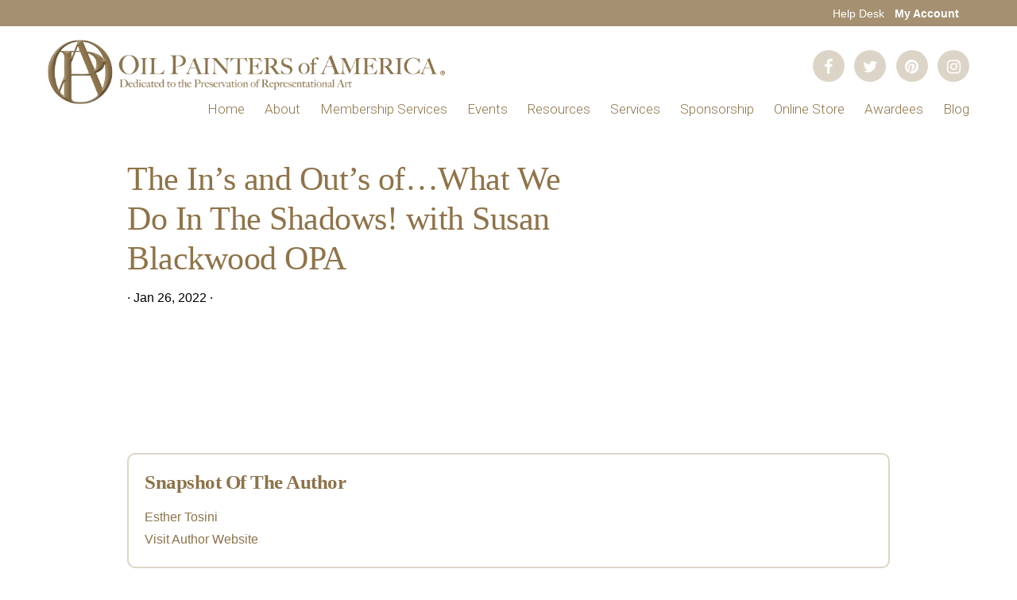

--- FILE ---
content_type: text/html; charset=UTF-8
request_url: https://www.oilpaintersofamerica.com/opa-video/the-ins-and-outs-ofwhat-we-do-in-the-shadows/
body_size: 16168
content:
<!DOCTYPE html>
<html lang="en-US">
<head >
<meta charset="UTF-8" />
<script type="text/javascript">
/* <![CDATA[ */
var gform;gform||(document.addEventListener("gform_main_scripts_loaded",function(){gform.scriptsLoaded=!0}),document.addEventListener("gform/theme/scripts_loaded",function(){gform.themeScriptsLoaded=!0}),window.addEventListener("DOMContentLoaded",function(){gform.domLoaded=!0}),gform={domLoaded:!1,scriptsLoaded:!1,themeScriptsLoaded:!1,isFormEditor:()=>"function"==typeof InitializeEditor,callIfLoaded:function(o){return!(!gform.domLoaded||!gform.scriptsLoaded||!gform.themeScriptsLoaded&&!gform.isFormEditor()||(gform.isFormEditor()&&console.warn("The use of gform.initializeOnLoaded() is deprecated in the form editor context and will be removed in Gravity Forms 3.1."),o(),0))},initializeOnLoaded:function(o){gform.callIfLoaded(o)||(document.addEventListener("gform_main_scripts_loaded",()=>{gform.scriptsLoaded=!0,gform.callIfLoaded(o)}),document.addEventListener("gform/theme/scripts_loaded",()=>{gform.themeScriptsLoaded=!0,gform.callIfLoaded(o)}),window.addEventListener("DOMContentLoaded",()=>{gform.domLoaded=!0,gform.callIfLoaded(o)}))},hooks:{action:{},filter:{}},addAction:function(o,r,e,t){gform.addHook("action",o,r,e,t)},addFilter:function(o,r,e,t){gform.addHook("filter",o,r,e,t)},doAction:function(o){gform.doHook("action",o,arguments)},applyFilters:function(o){return gform.doHook("filter",o,arguments)},removeAction:function(o,r){gform.removeHook("action",o,r)},removeFilter:function(o,r,e){gform.removeHook("filter",o,r,e)},addHook:function(o,r,e,t,n){null==gform.hooks[o][r]&&(gform.hooks[o][r]=[]);var d=gform.hooks[o][r];null==n&&(n=r+"_"+d.length),gform.hooks[o][r].push({tag:n,callable:e,priority:t=null==t?10:t})},doHook:function(r,o,e){var t;if(e=Array.prototype.slice.call(e,1),null!=gform.hooks[r][o]&&((o=gform.hooks[r][o]).sort(function(o,r){return o.priority-r.priority}),o.forEach(function(o){"function"!=typeof(t=o.callable)&&(t=window[t]),"action"==r?t.apply(null,e):e[0]=t.apply(null,e)})),"filter"==r)return e[0]},removeHook:function(o,r,t,n){var e;null!=gform.hooks[o][r]&&(e=(e=gform.hooks[o][r]).filter(function(o,r,e){return!!(null!=n&&n!=o.tag||null!=t&&t!=o.priority)}),gform.hooks[o][r]=e)}});
/* ]]> */
</script>

<meta name="viewport" content="width=device-width, initial-scale=1" />
<title>The In’s and Out’s of…What We Do In The Shadows! with Susan Blackwood OPA</title>
<meta name='robots' content='max-image-preview:large' />
	<style>img:is([sizes="auto" i], [sizes^="auto," i]) { contain-intrinsic-size: 3000px 1500px }</style>
	<link rel='dns-prefetch' href='//js.stripe.com' />
<link rel='dns-prefetch' href='//ajax.googleapis.com' />
<link rel='dns-prefetch' href='//www.google.com' />
<link rel='dns-prefetch' href='//fonts.googleapis.com' />
<link rel='dns-prefetch' href='//code.ionicframework.com' />
<link rel="alternate" type="application/rss+xml" title="OPA - Oil Painters of America &raquo; Feed" href="https://www.oilpaintersofamerica.com/feed/" />
<link rel="alternate" type="application/rss+xml" title="OPA - Oil Painters of America &raquo; Comments Feed" href="https://www.oilpaintersofamerica.com/comments/feed/" />
<link rel="canonical" href="https://www.oilpaintersofamerica.com/opa-video/the-ins-and-outs-ofwhat-we-do-in-the-shadows/" />
<script type="text/javascript">
/* <![CDATA[ */
window._wpemojiSettings = {"baseUrl":"https:\/\/s.w.org\/images\/core\/emoji\/15.0.3\/72x72\/","ext":".png","svgUrl":"https:\/\/s.w.org\/images\/core\/emoji\/15.0.3\/svg\/","svgExt":".svg","source":{"concatemoji":"https:\/\/www.oilpaintersofamerica.com\/wp-includes\/js\/wp-emoji-release.min.js?ver=6.7.2"}};
/*! This file is auto-generated */
!function(i,n){var o,s,e;function c(e){try{var t={supportTests:e,timestamp:(new Date).valueOf()};sessionStorage.setItem(o,JSON.stringify(t))}catch(e){}}function p(e,t,n){e.clearRect(0,0,e.canvas.width,e.canvas.height),e.fillText(t,0,0);var t=new Uint32Array(e.getImageData(0,0,e.canvas.width,e.canvas.height).data),r=(e.clearRect(0,0,e.canvas.width,e.canvas.height),e.fillText(n,0,0),new Uint32Array(e.getImageData(0,0,e.canvas.width,e.canvas.height).data));return t.every(function(e,t){return e===r[t]})}function u(e,t,n){switch(t){case"flag":return n(e,"\ud83c\udff3\ufe0f\u200d\u26a7\ufe0f","\ud83c\udff3\ufe0f\u200b\u26a7\ufe0f")?!1:!n(e,"\ud83c\uddfa\ud83c\uddf3","\ud83c\uddfa\u200b\ud83c\uddf3")&&!n(e,"\ud83c\udff4\udb40\udc67\udb40\udc62\udb40\udc65\udb40\udc6e\udb40\udc67\udb40\udc7f","\ud83c\udff4\u200b\udb40\udc67\u200b\udb40\udc62\u200b\udb40\udc65\u200b\udb40\udc6e\u200b\udb40\udc67\u200b\udb40\udc7f");case"emoji":return!n(e,"\ud83d\udc26\u200d\u2b1b","\ud83d\udc26\u200b\u2b1b")}return!1}function f(e,t,n){var r="undefined"!=typeof WorkerGlobalScope&&self instanceof WorkerGlobalScope?new OffscreenCanvas(300,150):i.createElement("canvas"),a=r.getContext("2d",{willReadFrequently:!0}),o=(a.textBaseline="top",a.font="600 32px Arial",{});return e.forEach(function(e){o[e]=t(a,e,n)}),o}function t(e){var t=i.createElement("script");t.src=e,t.defer=!0,i.head.appendChild(t)}"undefined"!=typeof Promise&&(o="wpEmojiSettingsSupports",s=["flag","emoji"],n.supports={everything:!0,everythingExceptFlag:!0},e=new Promise(function(e){i.addEventListener("DOMContentLoaded",e,{once:!0})}),new Promise(function(t){var n=function(){try{var e=JSON.parse(sessionStorage.getItem(o));if("object"==typeof e&&"number"==typeof e.timestamp&&(new Date).valueOf()<e.timestamp+604800&&"object"==typeof e.supportTests)return e.supportTests}catch(e){}return null}();if(!n){if("undefined"!=typeof Worker&&"undefined"!=typeof OffscreenCanvas&&"undefined"!=typeof URL&&URL.createObjectURL&&"undefined"!=typeof Blob)try{var e="postMessage("+f.toString()+"("+[JSON.stringify(s),u.toString(),p.toString()].join(",")+"));",r=new Blob([e],{type:"text/javascript"}),a=new Worker(URL.createObjectURL(r),{name:"wpTestEmojiSupports"});return void(a.onmessage=function(e){c(n=e.data),a.terminate(),t(n)})}catch(e){}c(n=f(s,u,p))}t(n)}).then(function(e){for(var t in e)n.supports[t]=e[t],n.supports.everything=n.supports.everything&&n.supports[t],"flag"!==t&&(n.supports.everythingExceptFlag=n.supports.everythingExceptFlag&&n.supports[t]);n.supports.everythingExceptFlag=n.supports.everythingExceptFlag&&!n.supports.flag,n.DOMReady=!1,n.readyCallback=function(){n.DOMReady=!0}}).then(function(){return e}).then(function(){var e;n.supports.everything||(n.readyCallback(),(e=n.source||{}).concatemoji?t(e.concatemoji):e.wpemoji&&e.twemoji&&(t(e.twemoji),t(e.wpemoji)))}))}((window,document),window._wpemojiSettings);
/* ]]> */
</script>
<link rel='stylesheet' id='genesis-blocks-style-css-css' href='https://www.oilpaintersofamerica.com/wp-content/plugins/genesis-blocks/dist/style-blocks.build.css?ver=1747954115' type='text/css' media='all' />
<link rel='stylesheet' id='wt-sc-blocks-gift-coupon-editor-css' href='https://www.oilpaintersofamerica.com/wp-content/plugins/wt-smart-coupon-pro/blocks/build/gift-coupon/index.css?ver=1.0.0' type='text/css' media='all' />
<link rel='stylesheet' id='-css' href='https://www.oilpaintersofamerica.com/wp-content/plugins/wt-smart-coupon-pro/public/modules/product_page_display/assets/style.css?ver=3.5.0' type='text/css' media='all' />
<link rel='stylesheet' id='monochrome-pro-css' href='https://www.oilpaintersofamerica.com/wp-content/themes/opa/style.css?ver=1.0.2' type='text/css' media='all' />
<style id='monochrome-pro-inline-css' type='text/css'>


		a,
		.entry-meta a:hover,
		.entry-meta a:focus,
		.entry-title a:hover,
		.entry-title a:focus,
		.genesis-nav-menu a:focus,
		.genesis-nav-menu a:hover,
		.genesis-nav-menu .current-menu-item > a,
		.genesis-nav-menu .toggle-header-search:focus,
		.genesis-nav-menu .toggle-header-search:hover,
		.genesis-responsive-menu .genesis-nav-menu a:focus,
		.genesis-responsive-menu .genesis-nav-menu a:hover,
		.sub-menu-toggle:focus,
		.sub-menu-toggle:hover,
		#genesis-mobile-nav-primary:focus,
		#genesis-mobile-nav-primary:hover {
			color: #8c734b;
		}

		@media only screen and (max-width: 1023px) {
			.genesis-responsive-menu .genesis-nav-menu a:focus,
			.genesis-responsive-menu .genesis-nav-menu a:hover,
			.genesis-responsive-menu .genesis-nav-menu .sub-menu .menu-item a:focus,
			.genesis-responsive-menu .genesis-nav-menu .sub-menu .menu-item a:hover,
			.genesis-responsive-menu.nav-primary .genesis-nav-menu .sub-menu .current-menu-item > a {
				color: #8c734b;
			}
		}

		

		button:hover,
		button:focus,
		input:hover[type="button"],
		input:hover[type="reset"],
		input:hover[type="submit"],
		input:focus[type="button"],
		input:focus[type="reset"],
		input:focus[type="submit"],
		.archive-pagination a:hover,
		.archive-pagination a:focus,
		.archive-pagination li.active a,
		.button:hover,
		.button:focus,
		.image-section button:hover,
		.image-section button:focus,
		.image-section input[type="button"]:hover,
		.image-section input[type="button"]:focus,
		.image-section input[type="reset"]:hover,
		.image-section input[type="reset"]:focus,
		.image-section input[type="submit"]:hover,
		.image-section input[type="submit"]:focus,
		.image-section .button:hover,
		.image-section .button:focus,
		.image-section .more-link:hover,
		.image-section .more-link:focus,
		.more-link:hover,
		.more-link:focus {
			background-color: #a59171;
			color: #000000;
		}
		
			.before-footer-cta {
				background-color: #8c734b;
				background: linear-gradient(45deg,#8c734b,#8c734b);
			}

			.before-footer-cta,
			.before-footer-cta a,
			.before-footer-cta p,
			.before-footer-cta .widget-title {
				color: #ffffff;
			}
			
</style>
<style id='wp-emoji-styles-inline-css' type='text/css'>

	img.wp-smiley, img.emoji {
		display: inline !important;
		border: none !important;
		box-shadow: none !important;
		height: 1em !important;
		width: 1em !important;
		margin: 0 0.07em !important;
		vertical-align: -0.1em !important;
		background: none !important;
		padding: 0 !important;
	}
</style>
<link rel='stylesheet' id='wp-block-library-css' href='https://www.oilpaintersofamerica.com/wp-includes/css/dist/block-library/style.min.css?ver=6.7.2' type='text/css' media='all' />
<link rel='stylesheet' id='wc-memberships-blocks-css' href='https://www.oilpaintersofamerica.com/wp-content/plugins/woocommerce-memberships/assets/css/blocks/wc-memberships-blocks.min.css?ver=1.26.3' type='text/css' media='all' />
<style id='classic-theme-styles-inline-css' type='text/css'>
/*! This file is auto-generated */
.wp-block-button__link{color:#fff;background-color:#32373c;border-radius:9999px;box-shadow:none;text-decoration:none;padding:calc(.667em + 2px) calc(1.333em + 2px);font-size:1.125em}.wp-block-file__button{background:#32373c;color:#fff;text-decoration:none}
</style>
<style id='global-styles-inline-css' type='text/css'>
:root{--wp--preset--aspect-ratio--square: 1;--wp--preset--aspect-ratio--4-3: 4/3;--wp--preset--aspect-ratio--3-4: 3/4;--wp--preset--aspect-ratio--3-2: 3/2;--wp--preset--aspect-ratio--2-3: 2/3;--wp--preset--aspect-ratio--16-9: 16/9;--wp--preset--aspect-ratio--9-16: 9/16;--wp--preset--color--black: #000000;--wp--preset--color--cyan-bluish-gray: #abb8c3;--wp--preset--color--white: #ffffff;--wp--preset--color--pale-pink: #f78da7;--wp--preset--color--vivid-red: #cf2e2e;--wp--preset--color--luminous-vivid-orange: #ff6900;--wp--preset--color--luminous-vivid-amber: #fcb900;--wp--preset--color--light-green-cyan: #7bdcb5;--wp--preset--color--vivid-green-cyan: #00d084;--wp--preset--color--pale-cyan-blue: #8ed1fc;--wp--preset--color--vivid-cyan-blue: #0693e3;--wp--preset--color--vivid-purple: #9b51e0;--wp--preset--gradient--vivid-cyan-blue-to-vivid-purple: linear-gradient(135deg,rgba(6,147,227,1) 0%,rgb(155,81,224) 100%);--wp--preset--gradient--light-green-cyan-to-vivid-green-cyan: linear-gradient(135deg,rgb(122,220,180) 0%,rgb(0,208,130) 100%);--wp--preset--gradient--luminous-vivid-amber-to-luminous-vivid-orange: linear-gradient(135deg,rgba(252,185,0,1) 0%,rgba(255,105,0,1) 100%);--wp--preset--gradient--luminous-vivid-orange-to-vivid-red: linear-gradient(135deg,rgba(255,105,0,1) 0%,rgb(207,46,46) 100%);--wp--preset--gradient--very-light-gray-to-cyan-bluish-gray: linear-gradient(135deg,rgb(238,238,238) 0%,rgb(169,184,195) 100%);--wp--preset--gradient--cool-to-warm-spectrum: linear-gradient(135deg,rgb(74,234,220) 0%,rgb(151,120,209) 20%,rgb(207,42,186) 40%,rgb(238,44,130) 60%,rgb(251,105,98) 80%,rgb(254,248,76) 100%);--wp--preset--gradient--blush-light-purple: linear-gradient(135deg,rgb(255,206,236) 0%,rgb(152,150,240) 100%);--wp--preset--gradient--blush-bordeaux: linear-gradient(135deg,rgb(254,205,165) 0%,rgb(254,45,45) 50%,rgb(107,0,62) 100%);--wp--preset--gradient--luminous-dusk: linear-gradient(135deg,rgb(255,203,112) 0%,rgb(199,81,192) 50%,rgb(65,88,208) 100%);--wp--preset--gradient--pale-ocean: linear-gradient(135deg,rgb(255,245,203) 0%,rgb(182,227,212) 50%,rgb(51,167,181) 100%);--wp--preset--gradient--electric-grass: linear-gradient(135deg,rgb(202,248,128) 0%,rgb(113,206,126) 100%);--wp--preset--gradient--midnight: linear-gradient(135deg,rgb(2,3,129) 0%,rgb(40,116,252) 100%);--wp--preset--font-size--small: 13px;--wp--preset--font-size--medium: 20px;--wp--preset--font-size--large: 36px;--wp--preset--font-size--x-large: 42px;--wp--preset--spacing--20: 0.44rem;--wp--preset--spacing--30: 0.67rem;--wp--preset--spacing--40: 1rem;--wp--preset--spacing--50: 1.5rem;--wp--preset--spacing--60: 2.25rem;--wp--preset--spacing--70: 3.38rem;--wp--preset--spacing--80: 5.06rem;--wp--preset--shadow--natural: 6px 6px 9px rgba(0, 0, 0, 0.2);--wp--preset--shadow--deep: 12px 12px 50px rgba(0, 0, 0, 0.4);--wp--preset--shadow--sharp: 6px 6px 0px rgba(0, 0, 0, 0.2);--wp--preset--shadow--outlined: 6px 6px 0px -3px rgba(255, 255, 255, 1), 6px 6px rgba(0, 0, 0, 1);--wp--preset--shadow--crisp: 6px 6px 0px rgba(0, 0, 0, 1);}:where(.is-layout-flex){gap: 0.5em;}:where(.is-layout-grid){gap: 0.5em;}body .is-layout-flex{display: flex;}.is-layout-flex{flex-wrap: wrap;align-items: center;}.is-layout-flex > :is(*, div){margin: 0;}body .is-layout-grid{display: grid;}.is-layout-grid > :is(*, div){margin: 0;}:where(.wp-block-columns.is-layout-flex){gap: 2em;}:where(.wp-block-columns.is-layout-grid){gap: 2em;}:where(.wp-block-post-template.is-layout-flex){gap: 1.25em;}:where(.wp-block-post-template.is-layout-grid){gap: 1.25em;}.has-black-color{color: var(--wp--preset--color--black) !important;}.has-cyan-bluish-gray-color{color: var(--wp--preset--color--cyan-bluish-gray) !important;}.has-white-color{color: var(--wp--preset--color--white) !important;}.has-pale-pink-color{color: var(--wp--preset--color--pale-pink) !important;}.has-vivid-red-color{color: var(--wp--preset--color--vivid-red) !important;}.has-luminous-vivid-orange-color{color: var(--wp--preset--color--luminous-vivid-orange) !important;}.has-luminous-vivid-amber-color{color: var(--wp--preset--color--luminous-vivid-amber) !important;}.has-light-green-cyan-color{color: var(--wp--preset--color--light-green-cyan) !important;}.has-vivid-green-cyan-color{color: var(--wp--preset--color--vivid-green-cyan) !important;}.has-pale-cyan-blue-color{color: var(--wp--preset--color--pale-cyan-blue) !important;}.has-vivid-cyan-blue-color{color: var(--wp--preset--color--vivid-cyan-blue) !important;}.has-vivid-purple-color{color: var(--wp--preset--color--vivid-purple) !important;}.has-black-background-color{background-color: var(--wp--preset--color--black) !important;}.has-cyan-bluish-gray-background-color{background-color: var(--wp--preset--color--cyan-bluish-gray) !important;}.has-white-background-color{background-color: var(--wp--preset--color--white) !important;}.has-pale-pink-background-color{background-color: var(--wp--preset--color--pale-pink) !important;}.has-vivid-red-background-color{background-color: var(--wp--preset--color--vivid-red) !important;}.has-luminous-vivid-orange-background-color{background-color: var(--wp--preset--color--luminous-vivid-orange) !important;}.has-luminous-vivid-amber-background-color{background-color: var(--wp--preset--color--luminous-vivid-amber) !important;}.has-light-green-cyan-background-color{background-color: var(--wp--preset--color--light-green-cyan) !important;}.has-vivid-green-cyan-background-color{background-color: var(--wp--preset--color--vivid-green-cyan) !important;}.has-pale-cyan-blue-background-color{background-color: var(--wp--preset--color--pale-cyan-blue) !important;}.has-vivid-cyan-blue-background-color{background-color: var(--wp--preset--color--vivid-cyan-blue) !important;}.has-vivid-purple-background-color{background-color: var(--wp--preset--color--vivid-purple) !important;}.has-black-border-color{border-color: var(--wp--preset--color--black) !important;}.has-cyan-bluish-gray-border-color{border-color: var(--wp--preset--color--cyan-bluish-gray) !important;}.has-white-border-color{border-color: var(--wp--preset--color--white) !important;}.has-pale-pink-border-color{border-color: var(--wp--preset--color--pale-pink) !important;}.has-vivid-red-border-color{border-color: var(--wp--preset--color--vivid-red) !important;}.has-luminous-vivid-orange-border-color{border-color: var(--wp--preset--color--luminous-vivid-orange) !important;}.has-luminous-vivid-amber-border-color{border-color: var(--wp--preset--color--luminous-vivid-amber) !important;}.has-light-green-cyan-border-color{border-color: var(--wp--preset--color--light-green-cyan) !important;}.has-vivid-green-cyan-border-color{border-color: var(--wp--preset--color--vivid-green-cyan) !important;}.has-pale-cyan-blue-border-color{border-color: var(--wp--preset--color--pale-cyan-blue) !important;}.has-vivid-cyan-blue-border-color{border-color: var(--wp--preset--color--vivid-cyan-blue) !important;}.has-vivid-purple-border-color{border-color: var(--wp--preset--color--vivid-purple) !important;}.has-vivid-cyan-blue-to-vivid-purple-gradient-background{background: var(--wp--preset--gradient--vivid-cyan-blue-to-vivid-purple) !important;}.has-light-green-cyan-to-vivid-green-cyan-gradient-background{background: var(--wp--preset--gradient--light-green-cyan-to-vivid-green-cyan) !important;}.has-luminous-vivid-amber-to-luminous-vivid-orange-gradient-background{background: var(--wp--preset--gradient--luminous-vivid-amber-to-luminous-vivid-orange) !important;}.has-luminous-vivid-orange-to-vivid-red-gradient-background{background: var(--wp--preset--gradient--luminous-vivid-orange-to-vivid-red) !important;}.has-very-light-gray-to-cyan-bluish-gray-gradient-background{background: var(--wp--preset--gradient--very-light-gray-to-cyan-bluish-gray) !important;}.has-cool-to-warm-spectrum-gradient-background{background: var(--wp--preset--gradient--cool-to-warm-spectrum) !important;}.has-blush-light-purple-gradient-background{background: var(--wp--preset--gradient--blush-light-purple) !important;}.has-blush-bordeaux-gradient-background{background: var(--wp--preset--gradient--blush-bordeaux) !important;}.has-luminous-dusk-gradient-background{background: var(--wp--preset--gradient--luminous-dusk) !important;}.has-pale-ocean-gradient-background{background: var(--wp--preset--gradient--pale-ocean) !important;}.has-electric-grass-gradient-background{background: var(--wp--preset--gradient--electric-grass) !important;}.has-midnight-gradient-background{background: var(--wp--preset--gradient--midnight) !important;}.has-small-font-size{font-size: var(--wp--preset--font-size--small) !important;}.has-medium-font-size{font-size: var(--wp--preset--font-size--medium) !important;}.has-large-font-size{font-size: var(--wp--preset--font-size--large) !important;}.has-x-large-font-size{font-size: var(--wp--preset--font-size--x-large) !important;}
:where(.wp-block-post-template.is-layout-flex){gap: 1.25em;}:where(.wp-block-post-template.is-layout-grid){gap: 1.25em;}
:where(.wp-block-columns.is-layout-flex){gap: 2em;}:where(.wp-block-columns.is-layout-grid){gap: 2em;}
:root :where(.wp-block-pullquote){font-size: 1.5em;line-height: 1.6;}
</style>
<link rel='stylesheet' id='rateyo-css' href='https://www.oilpaintersofamerica.com/wp-content/plugins/opa/assets/css/vendor/rateyo.css?ver=2.3.2' type='text/css' media='' />
<link rel='stylesheet' id='opa-plugin-css-css' href='https://www.oilpaintersofamerica.com/wp-content/plugins/opa/assets/dist/app.min.css?ver=1.0' type='text/css' media='' />
<link rel='stylesheet' id='widgetopts-styles-css' href='https://www.oilpaintersofamerica.com/wp-content/plugins/widget-options/assets/css/widget-options.css?ver=4.1.3' type='text/css' media='all' />
<link rel='stylesheet' id='woocommerce-layout-css' href='https://www.oilpaintersofamerica.com/wp-content/plugins/woocommerce/assets/css/woocommerce-layout.css?ver=10.3.3' type='text/css' media='all' />
<link rel='stylesheet' id='woocommerce-smallscreen-css' href='https://www.oilpaintersofamerica.com/wp-content/plugins/woocommerce/assets/css/woocommerce-smallscreen.css?ver=10.3.3' type='text/css' media='only screen and (max-width: 1200px)' />
<link rel='stylesheet' id='woocommerce-general-css' href='https://www.oilpaintersofamerica.com/wp-content/plugins/woocommerce/assets/css/woocommerce.css?ver=10.3.3' type='text/css' media='all' />
<link rel='stylesheet' id='monochrome-woocommerce-styles-css' href='https://www.oilpaintersofamerica.com/wp-content/themes/opa/lib/woocommerce/monochrome-woocommerce.css?ver=1.0.2' type='text/css' media='screen' />
<style id='monochrome-woocommerce-styles-inline-css' type='text/css'>


		.woocommerce div.product p.price,
		.woocommerce div.product span.price,
		.woocommerce div.product .woocommerce-tabs ul.tabs li a:focus,
		.woocommerce div.product .woocommerce-tabs ul.tabs li a:hover,
		.woocommerce ul.products li.product h3:hover,
		.woocommerce ul.products li.product .price,
		.woocommerce .woocommerce-breadcrumb a:focus,
		.woocommerce .woocommerce-breadcrumb a:hover,
		.woocommerce .widget_layered_nav ul li.chosen a::before,
		.woocommerce .widget_layered_nav_filters ul li a::before,
		.woocommerce .widget_rating_filter ul li.chosen a::before,
		.woocommerce .widget_rating_filter ul li.chosen a::before {
			color: #8c734b;
		}

	

		.woocommerce-error::before,
		.woocommerce-info::before,
		.woocommerce-message::before {
			color: #a59171;
		}

		.woocommerce a.button:focus,
		.woocommerce a.button:hover,
		.woocommerce a.button.alt:focus,
		.woocommerce a.button.alt:hover,
		.woocommerce button.button:focus,
		.woocommerce button.button:hover,
		.woocommerce button.button.alt:focus,
		.woocommerce button.button.alt:hover,
		.woocommerce input.button:focus,
		.woocommerce input.button:hover,
		.woocommerce input.button.alt:focus,
		.woocommerce input.button.alt:hover,
		.woocommerce input[type="submit"]:focus,
		.woocommerce input[type="submit"]:hover,
		.woocommerce span.onsale,
		.woocommerce #respond input#submit:focus,
		.woocommerce #respond input#submit:hover,
		.woocommerce #respond input#submit.alt:focus,
		.woocommerce #respond input#submit.alt:hover,
		.woocommerce.widget_price_filter .ui-slider .ui-slider-handle,
		.woocommerce.widget_price_filter .ui-slider .ui-slider-range {
			background-color: #a59171;
			color: #000000;
		}

		ul.woocommerce-error,
		.woocommerce-error,
		.woocommerce-info,
		.woocommerce-message {
			border-top-color: #a59171;
		}

	
</style>
<style id='woocommerce-inline-inline-css' type='text/css'>
.woocommerce form .form-row .required { visibility: visible; }
</style>
<link rel='stylesheet' id='wt-import-export-for-woo-css' href='https://www.oilpaintersofamerica.com/wp-content/plugins/wt-import-export-for-woo/public/css/wt-import-export-for-woo-public.css?ver=1.0.5' type='text/css' media='all' />
<link rel='stylesheet' id='wt-smart-coupon-for-woo_bogo-css' href='https://www.oilpaintersofamerica.com/wp-content/plugins/wt-smart-coupon-pro/public/modules/bogo/assets/style.css?ver=3.5.0' type='text/css' media='all' />
<link rel='stylesheet' id='wt-smart-coupon-for-woo-css' href='https://www.oilpaintersofamerica.com/wp-content/plugins/wt-smart-coupon-pro/public/css/wt-smart-coupon-public.css?ver=3.5.0' type='text/css' media='all' />
<link rel='stylesheet' id='dashicons-css' href='https://www.oilpaintersofamerica.com/wp-includes/css/dashicons.min.css?ver=6.7.2' type='text/css' media='all' />
<link rel='stylesheet' id='brands-styles-css' href='https://www.oilpaintersofamerica.com/wp-content/plugins/woocommerce/assets/css/brands.css?ver=10.3.3' type='text/css' media='all' />
<link rel='stylesheet' id='wc-memberships-frontend-css' href='https://www.oilpaintersofamerica.com/wp-content/plugins/woocommerce-memberships/assets/css/frontend/wc-memberships-frontend.min.css?ver=1.26.3' type='text/css' media='all' />
<link rel='stylesheet' id='monochrome-fonts-css' href='//fonts.googleapis.com/css?family=Muli%3A200%2C300%2C300i%2C400%2C400i%2C600%2C600i%7COpen+Sans+Condensed%3A300&#038;ver=1.0.2' type='text/css' media='all' />
<link rel='stylesheet' id='monochrome-ionicons-css' href='//code.ionicframework.com/ionicons/2.0.1/css/ionicons.min.css?ver=1.0.2' type='text/css' media='all' />
<link rel='stylesheet' id='popup-css-jquery-ui-css' href='https://ajax.googleapis.com/ajax/libs/jqueryui/1.12.1/themes/smoothness/jquery-ui.css?ver=6.7.2' type='text/css' media='all' />
<link rel='stylesheet' id='woocommerce-nyp-css' href='https://www.oilpaintersofamerica.com/wp-content/plugins/woocommerce-name-your-price/assets/css/frontend/name-your-price.min.css?ver=3.5.1' type='text/css' media='all' />
<script type="text/javascript" src="https://www.oilpaintersofamerica.com/wp-includes/js/jquery/jquery.min.js?ver=3.7.1" id="jquery-core-js"></script>
<script type="text/javascript" src="https://www.oilpaintersofamerica.com/wp-includes/js/jquery/jquery-migrate.min.js?ver=3.4.1" id="jquery-migrate-js"></script>
<script type="text/javascript" src="https://www.oilpaintersofamerica.com/wp-content/plugins/wt-smart-coupon-pro/public/modules/product_page_display/assets/script.js?ver=3.5.0" id="-js"></script>
<script type="text/javascript" src="https://www.oilpaintersofamerica.com/wp-content/plugins/opa/assets/js/vendor/jquery.rateyo.js?ver=2.3.2" id="rateyo-js"></script>
<script type="text/javascript" src="https://www.oilpaintersofamerica.com/wp-content/plugins/opa/assets/js/vendor/jquery.okzoom.js?ver=1.0" id="okzoom-js"></script>
<script type="text/javascript" src="https://www.oilpaintersofamerica.com/wp-content/plugins/woocommerce/assets/js/jquery-blockui/jquery.blockUI.min.js?ver=2.7.0-wc.10.3.3" id="wc-jquery-blockui-js" defer="defer" data-wp-strategy="defer"></script>
<script type="text/javascript" src="https://www.oilpaintersofamerica.com/wp-content/plugins/woocommerce/assets/js/js-cookie/js.cookie.min.js?ver=2.1.4-wc.10.3.3" id="wc-js-cookie-js" defer="defer" data-wp-strategy="defer"></script>
<script type="text/javascript" id="woocommerce-js-extra">
/* <![CDATA[ */
var woocommerce_params = {"ajax_url":"\/wp-admin\/admin-ajax.php","wc_ajax_url":"\/?wc-ajax=%%endpoint%%","i18n_password_show":"Show password","i18n_password_hide":"Hide password"};
/* ]]> */
</script>
<script type="text/javascript" src="https://www.oilpaintersofamerica.com/wp-content/plugins/woocommerce/assets/js/frontend/woocommerce.min.js?ver=10.3.3" id="woocommerce-js" defer="defer" data-wp-strategy="defer"></script>
<script type="text/javascript" src="https://www.oilpaintersofamerica.com/wp-content/plugins/wt-import-export-for-woo/public/js/wt-import-export-for-woo-public.js?ver=1.0.5" id="wt-import-export-for-woo-js"></script>
<script type="text/javascript" src="https://www.oilpaintersofamerica.com/wp-content/plugins/wt-smart-coupon-pro/common/modules/coupon_style/assets/script.js?ver=3.5.0" id="wt-smart-coupon-for-woo_coupon_style-js"></script>
<script type="text/javascript" src="https://www.oilpaintersofamerica.com/wp-content/plugins/wt-smart-coupon-pro/public/modules/bogo/assets/script.js?ver=3.5.0" id="wt-smart-coupon-for-woo_bogo-js"></script>
<script type="text/javascript" id="wt-smart-coupon-for-woo-js-extra">
/* <![CDATA[ */
var WTSmartCouponOBJ = {"ajaxurl":"https:\/\/www.oilpaintersofamerica.com\/wp-admin\/admin-ajax.php","wc_ajax_url":"https:\/\/www.oilpaintersofamerica.com\/?wc-ajax=","nonces":{"public":"35d0b59025","apply_coupon":"05ec677118"},"labels":{"please_wait":"Please wait...","choose_variation":"Please choose a variation","error":"Error !!!","copied":"Copied!"},"shipping_method":[],"payment_method":"","is_cart":"","checkout_url":"https:\/\/www.oilpaintersofamerica.com\/checkout\/","applied_bogo_coupons":[],"bogo_popup_ajax_required":""};
/* ]]> */
</script>
<script type="text/javascript" src="https://www.oilpaintersofamerica.com/wp-content/plugins/wt-smart-coupon-pro/public/js/wt-smart-coupon-public.js?ver=3.5.0" id="wt-smart-coupon-for-woo-js"></script>
<script type="text/javascript" src="https://www.google.com/recaptcha/api.js?ver=6.7.2" id="google-recaptcha-js"></script>
<script type="text/javascript" id="checkout-customizations-js-extra">
/* <![CDATA[ */
var cart_object = {"cart_item_data":"false"};
/* ]]> */
</script>
<script type="text/javascript" src="https://www.oilpaintersofamerica.com/wp-content/themes/opa/lib/woocommerce/js/checkout-customizations.js?ver=6.7.2" id="checkout-customizations-js"></script>
<link rel="https://api.w.org/" href="https://www.oilpaintersofamerica.com/wp-json/" /><link rel="EditURI" type="application/rsd+xml" title="RSD" href="https://www.oilpaintersofamerica.com/xmlrpc.php?rsd" />
<link rel="alternate" title="oEmbed (JSON)" type="application/json+oembed" href="https://www.oilpaintersofamerica.com/wp-json/oembed/1.0/embed?url=https%3A%2F%2Fwww.oilpaintersofamerica.com%2Fopa-video%2Fthe-ins-and-outs-ofwhat-we-do-in-the-shadows%2F" />
<link rel="alternate" title="oEmbed (XML)" type="text/xml+oembed" href="https://www.oilpaintersofamerica.com/wp-json/oembed/1.0/embed?url=https%3A%2F%2Fwww.oilpaintersofamerica.com%2Fopa-video%2Fthe-ins-and-outs-ofwhat-we-do-in-the-shadows%2F&#038;format=xml" />

<!-- This site is using AdRotate v5.15.4 to display their advertisements - https://ajdg.solutions/ -->
<!-- AdRotate CSS -->
<style type="text/css" media="screen">
	.g { margin:0px; padding:0px; overflow:hidden; line-height:1; zoom:1; }
	.g img { height:auto; }
	.g-col { position:relative; float:left; }
	.g-col:first-child { margin-left: 0; }
	.g-col:last-child { margin-right: 0; }
	@media only screen and (max-width: 480px) {
		.g-col, .g-dyn, .g-single { width:100%; margin-left:0; margin-right:0; }
	}
</style>
<!-- /AdRotate CSS -->

<style type="text/css">dd ul.bulleted {  float:none;clear:both; }</style><link rel="icon" href="https://www.oilpaintersofamerica.com/wp-content/themes/opa/favicon.ico" />
<link rel="stylesheet" href="https://cdnjs.cloudflare.com/ajax/libs/font-awesome/4.7.0/css/font-awesome.min.css"><style type="text/css">.site-title a { background: url(https://www.oilpaintersofamerica.com/wp-content/uploads/2019/04/opa-logo.png) no-repeat !important; }</style>
	<noscript><style>.woocommerce-product-gallery{ opacity: 1 !important; }</style></noscript>
	</head>
<body class="opa-video-template-default single single-opa-video postid-37358 theme-genesis woocommerce-no-js custom-header header-image header-full-width content-sidebar genesis-breadcrumbs-hidden genesis-footer-widgets-visible" itemscope itemtype="https://schema.org/WebPage"><div class="site-container"><ul class="genesis-skip-link"><li><a href="#genesis-nav-primary" class="screen-reader-shortcut"> Skip to primary navigation</a></li><li><a href="#genesis-content" class="screen-reader-shortcut"> Skip to main content</a></li><li><a href="#genesis-sidebar-primary" class="screen-reader-shortcut"> Skip to primary sidebar</a></li><li><a href="#genesis-footer-widgets" class="screen-reader-shortcut"> Skip to footer</a></li></ul><div class="header-wrap"><div class="opa-membership-menu-wrap"><ul id="menu-membership" class="menu"><li id="menu-item-25580" class="menu-item menu-item-type-post_type menu-item-object-page menu-item-25580"><a href="https://www.oilpaintersofamerica.com/help/" itemprop="url">Help Desk</a></li>
<li id="menu-item-12274" class="menu-item menu-item-type-post_type menu-item-object-page menu-item-12274"><a href="https://www.oilpaintersofamerica.com/my-account/" itemprop="url">My Account</a></li>
</ul></div><header class="site-header" itemscope itemtype="https://schema.org/WPHeader"><div class="wrap"></div><!-- end .header-wrap --><div class="title-area"><p class="site-title" itemprop="headline"><a href="https://www.oilpaintersofamerica.com/">OPA - Oil Painters of America</a></p><p class="site-description" itemprop="description">Dedicated to the preservation of representational art</p></div><div class="before-header widget-area"><div class="wrap"><section id="custom_html-3" class="widget_text widget widget_custom_html"><div class="widget_text widget-wrap"><div class="textwidget custom-html-widget"><div class="social">
<a class="fa fa-facebook facebook" href="https://www.facebook.com/OilPaintersOfAmerica" target="_blank"></a><a class="fa fa-twitter twitter" href="https://www.twitter.com/OilPaintAmerica" target="_blank"></a><a class="fa fa-pinterest pinterest" href="https://www.pinterest.com/oilpaintamerica" target="_blank"></a><a class="fa fa-instagram instagram" href="https://www.instagram.com/oilpaintersofamerica/" target="_blank"></a>
</div></div></div></section>
</div></div><nav class="nav-primary" aria-label="Main" itemscope itemtype="https://schema.org/SiteNavigationElement" id="genesis-nav-primary"><div class="wrap"><ul id="menu-main" class="menu genesis-nav-menu menu-primary js-superfish"><li id="menu-item-63" class="menu-item menu-item-type-custom menu-item-object-custom menu-item-63"><a href="/" itemprop="url"><span itemprop="name">Home</span></a></li>
<li id="menu-item-62" class="menu-item menu-item-type-post_type menu-item-object-page menu-item-has-children menu-item-62"><a href="https://www.oilpaintersofamerica.com/about-opa/" itemprop="url"><span itemprop="name">About</span></a>
<ul class="sub-menu">
	<li id="menu-item-12360" class="menu-item menu-item-type-post_type menu-item-object-page menu-item-12360"><a href="https://www.oilpaintersofamerica.com/mission-policies-bylaws/" itemprop="url"><span itemprop="name">Mission, Policies &#038; Bylaws</span></a></li>
	<li id="menu-item-12373" class="menu-item menu-item-type-post_type menu-item-object-page menu-item-12373"><a href="https://www.oilpaintersofamerica.com/board-of-directors/" itemprop="url"><span itemprop="name">Board of Directors</span></a></li>
	<li id="menu-item-12383" class="menu-item menu-item-type-post_type menu-item-object-page menu-item-12383"><a href="https://www.oilpaintersofamerica.com/presidential-history/" itemprop="url"><span itemprop="name">Presidential History</span></a></li>
	<li id="menu-item-12396" class="menu-item menu-item-type-post_type menu-item-object-page menu-item-12396"><a href="https://www.oilpaintersofamerica.com/frequently-asked-questions/" itemprop="url"><span itemprop="name">Frequently Asked Questions</span></a></li>
	<li id="menu-item-12400" class="menu-item menu-item-type-post_type menu-item-object-page menu-item-12400"><a href="https://www.oilpaintersofamerica.com/history/" itemprop="url"><span itemprop="name">History</span></a></li>
	<li id="menu-item-97430" class="menu-item menu-item-type-post_type menu-item-object-page menu-item-97430"><a href="https://www.oilpaintersofamerica.com/opa-staff/" itemprop="url"><span itemprop="name">OPA Staff</span></a></li>
	<li id="menu-item-12394" class="menu-item menu-item-type-post_type menu-item-object-page menu-item-12394"><a href="https://www.oilpaintersofamerica.com/contact-us-2/" itemprop="url"><span itemprop="name">Contact Us</span></a></li>
</ul>
</li>
<li id="menu-item-14100" class="menu-item menu-item-type-custom menu-item-object-custom menu-item-has-children menu-item-14100"><a href="https://www.oilpaintersofamerica.com/membership" itemprop="url"><span itemprop="name">Membership Services</span></a>
<ul class="sub-menu">
	<li id="menu-item-12548" class="menu-item menu-item-type-custom menu-item-object-custom menu-item-12548"><a href="https://www.oilpaintersofamerica.com/my-account/" itemprop="url"><span itemprop="name">Member Login</span></a></li>
	<li id="menu-item-14103" class="menu-item menu-item-type-custom menu-item-object-custom menu-item-14103"><a href="/membership/" itemprop="url"><span itemprop="name">Membership Information</span></a></li>
	<li id="menu-item-12405" class="menu-item menu-item-type-post_type menu-item-object-page menu-item-12405"><a href="https://www.oilpaintersofamerica.com/regions/" itemprop="url"><span itemprop="name">State &#038; Province Distribution For Regionals</span></a></li>
	<li id="menu-item-12407" class="menu-item menu-item-type-custom menu-item-object-custom menu-item-12407"><a href="https://www.oilpaintersofamerica.com/my-account/edit-address/billing/" itemprop="url"><span itemprop="name">Update Member Information</span></a></li>
	<li id="menu-item-12549" class="menu-item menu-item-type-custom menu-item-object-custom menu-item-12549"><a href="https://www.oilpaintersofamerica.com/membership-directory/" itemprop="url"><span itemprop="name">Membership Directory</span></a></li>
	<li id="menu-item-12414" class="menu-item menu-item-type-post_type menu-item-object-page menu-item-12414"><a href="https://www.oilpaintersofamerica.com/contact-membership/" itemprop="url"><span itemprop="name">Contact Membership Department</span></a></li>
</ul>
</li>
<li id="menu-item-25485" class="menu-item menu-item-type-custom menu-item-object-custom menu-item-has-children menu-item-25485"><a href="/shows" itemprop="url"><span itemprop="name">Events</span></a>
<ul class="sub-menu">
	<li id="menu-item-12415" class="menu-item menu-item-type-post_type menu-item-object-page menu-item-12415"><a href="https://www.oilpaintersofamerica.com/shows/" itemprop="url"><span itemprop="name">Exhibitions</span></a></li>
	<li id="menu-item-25027" class="menu-item menu-item-type-post_type menu-item-object-page menu-item-25027"><a href="https://www.oilpaintersofamerica.com/opa-online-showcase/" itemprop="url"><span itemprop="name">Online Showcase</span></a></li>
	<li id="menu-item-13021" class="menu-item menu-item-type-post_type menu-item-object-page menu-item-13021"><a href="https://www.oilpaintersofamerica.com/lunch-and-learn/" itemprop="url"><span itemprop="name">Lunch and Learn</span></a></li>
	<li id="menu-item-13022" class="menu-item menu-item-type-post_type menu-item-object-page menu-item-13022"><a href="https://www.oilpaintersofamerica.com/virtual-museum-road-trip/" itemprop="url"><span itemprop="name">Virtual Museum Road Trip</span></a></li>
	<li id="menu-item-12434" class="menu-item menu-item-type-post_type menu-item-object-page menu-item-12434"><a href="https://www.oilpaintersofamerica.com/opa-paint-outs/" itemprop="url"><span itemprop="name">Paint Outs</span></a></li>
</ul>
</li>
<li id="menu-item-25486" class="menu-item menu-item-type-custom menu-item-object-custom menu-item-has-children menu-item-25486"><a href="/newsletters-and-magazines" itemprop="url"><span itemprop="name">Resources</span></a>
<ul class="sub-menu">
	<li id="menu-item-12531" class="menu-item menu-item-type-post_type menu-item-object-page menu-item-12531"><a href="https://www.oilpaintersofamerica.com/newsletters-and-magazines/" itemprop="url"><span itemprop="name">Brushstrokes Newsletters</span></a></li>
	<li id="menu-item-12534" class="menu-item menu-item-type-custom menu-item-object-custom menu-item-12534"><a href="https://www.oilpaintersofamerica.com/ship-and-insure/" itemprop="url"><span itemprop="name">Ship and Insure Info</span></a></li>
	<li id="menu-item-40083" class="menu-item menu-item-type-taxonomy menu-item-object-video-category menu-item-40083"><a href="https://www.oilpaintersofamerica.com/video-category/lunch-learn/" itemprop="url"><span itemprop="name">Lunch &#038; Learn Video Archives</span></a></li>
	<li id="menu-item-40084" class="menu-item menu-item-type-taxonomy menu-item-object-video-category menu-item-40084"><a href="https://www.oilpaintersofamerica.com/video-category/museum-road-trips/" itemprop="url"><span itemprop="name">Museum Road Trip Video Archives</span></a></li>
</ul>
</li>
<li id="menu-item-25487" class="menu-item menu-item-type-custom menu-item-object-custom menu-item-has-children menu-item-25487"><a href="/scholarships/" itemprop="url"><span itemprop="name">Services</span></a>
<ul class="sub-menu">
	<li id="menu-item-36272" class="menu-item menu-item-type-post_type menu-item-object-page menu-item-36272"><a href="https://www.oilpaintersofamerica.com/scholarships/" itemprop="url"><span itemprop="name">Scholarships</span></a></li>
	<li id="menu-item-12442" class="menu-item menu-item-type-post_type menu-item-object-page menu-item-12442"><a href="https://www.oilpaintersofamerica.com/artwork-critique-services/" itemprop="url"><span itemprop="name">Critique Services</span></a></li>
	<li id="menu-item-12439" class="menu-item menu-item-type-post_type menu-item-object-page menu-item-12439"><a href="https://www.oilpaintersofamerica.com/workshops-demos-classes-trips/" itemprop="url"><span itemprop="name">Workshops</span></a></li>
	<li id="menu-item-12667" class="menu-item menu-item-type-post_type menu-item-object-page menu-item-12667"><a href="https://www.oilpaintersofamerica.com/have-a-heart-humanitarian-award/" itemprop="url"><span itemprop="name">Have A HeART Humanitarian Award</span></a></li>
</ul>
</li>
<li id="menu-item-12452" class="menu-item menu-item-type-post_type menu-item-object-page menu-item-12452"><a href="https://www.oilpaintersofamerica.com/sponsorship-opportunities/" itemprop="url"><span itemprop="name">Sponsorship</span></a></li>
<li id="menu-item-12535" class="menu-item menu-item-type-custom menu-item-object-custom menu-item-12535"><a href="https://www.oilpaintersofamerica.com/online-store/" itemprop="url"><span itemprop="name">Online Store</span></a></li>
<li id="menu-item-42541" class="menu-item menu-item-type-post_type menu-item-object-page menu-item-42541"><a href="https://www.oilpaintersofamerica.com/awardees/" itemprop="url"><span itemprop="name">Awardees</span></a></li>
<li id="menu-item-12260" class="menu-item menu-item-type-post_type menu-item-object-page menu-item-has-children menu-item-12260"><a href="https://www.oilpaintersofamerica.com/blog/" itemprop="url"><span itemprop="name">Blog</span></a>
<ul class="sub-menu">
	<li id="menu-item-13988" class="menu-item menu-item-type-post_type menu-item-object-page menu-item-13988"><a href="https://www.oilpaintersofamerica.com/about-opa/bloggers/" itemprop="url"><span itemprop="name">OPA Guest Bloggers</span></a></li>
	<li id="menu-item-13989" class="menu-item menu-item-type-custom menu-item-object-custom menu-item-13989"><a href="https://www.oilpaintersofamerica.com/wp-content/uploads/2012/06/OfficialBloggersAgreement.pdf" itemprop="url"><span itemprop="name">Blogger&#8217;s Agreement (PDF)</span></a></li>
	<li id="menu-item-13986" class="menu-item menu-item-type-post_type menu-item-object-page menu-item-13986"><a href="https://www.oilpaintersofamerica.com/comment-policy/" itemprop="url"><span itemprop="name">Comment Policy</span></a></li>
	<li id="menu-item-13987" class="menu-item menu-item-type-post_type menu-item-object-page menu-item-13987"><a href="https://www.oilpaintersofamerica.com/advertisement-form/" itemprop="url"><span itemprop="name">Advertisement Opportunities</span></a></li>
</ul>
</li>
<li class="menu-item"><a href="#header-search-wrap" aria-controls="header-search-wrap" aria-expanded="false" role="button" class="toggle-header-search"><span class="screen-reader-text">Show Search</span><span class="ionicons ion-ios-search"></span></a></li></ul></div></nav><div id="header-search-wrap" class="header-search-wrap"><form class="search-form" method="get" action="https://www.oilpaintersofamerica.com/" role="search" itemprop="potentialAction" itemscope itemtype="https://schema.org/SearchAction"><label class="search-form-label screen-reader-text" for="searchform-1">Search this website</label><input class="search-form-input" type="search" name="s" id="searchform-1" placeholder="Search this website" itemprop="query-input"><input class="search-form-submit" type="submit" value="Search"><meta content="https://www.oilpaintersofamerica.com/?s={s}" itemprop="target"></form> <a href="#" role="button" aria-expanded="false" aria-controls="header-search-wrap" class="toggle-header-search close"><span class="screen-reader-text">Hide Search</span><span class="ionicons ion-ios-close-empty"></span></a></div></div></header><div class="site-inner"><div class="content-sidebar-wrap"><main class="content" id="genesis-content"><article class="post-37358 opa-video type-opa-video status-publish video-category-213 video-category-lunch-learn entry" aria-label="The In’s and Out’s of…What We Do In The Shadows! with Susan Blackwood OPA" itemscope itemtype="https://schema.org/CreativeWork"><header class="entry-header"><h1 class="entry-title" itemprop="headline">The In’s and Out’s of…What We Do In The Shadows! with Susan Blackwood OPA</h1>
<p class="entry-meta"> &middot; <time class="entry-time" itemprop="datePublished" datetime="2022-01-26T15:50:05-06:00">Jan 26, 2022</time> &middot;  </p></header><div class="entry-content" itemprop="text"></div><footer class="entry-footer"></footer></article></main><aside class="sidebar sidebar-primary widget-area" role="complementary" aria-label="Primary Sidebar" itemscope itemtype="https://schema.org/WPSideBar" id="genesis-sidebar-primary"><h2 class="genesis-sidebar-title screen-reader-text">Primary Sidebar</h2><section id="profile_bio_widget-2" class="widget widget_profile_bio_widget"><div class="widget-wrap"><h3 class="widgettitle widget-title">Snapshot of the Author</h3>
<div id="author-bio-gravatar"></div>
		<div id="author-bio-name"><a href="https://www.oilpaintersofamerica.com/about-opa/bloggers/Esther
-Tosini
">Esther
Tosini
</a></div>
		<div id="author-bio-description">
</div>		 
		<div id="author-bio-url"><a href="
">Visit Author Website</a></div></div></section>
<section id="gform_widget-2" class="widget gform_widget"><div class="widget-wrap"><h3 class="widgettitle widget-title">Subscribe via E-mail</h3>
<link rel='stylesheet' id='gforms_reset_css-css' href='https://www.oilpaintersofamerica.com/wp-content/plugins/gravityforms/legacy/css/formreset.min.css?ver=2.9.20' type='text/css' media='all' />
<link rel='stylesheet' id='gforms_formsmain_css-css' href='https://www.oilpaintersofamerica.com/wp-content/plugins/gravityforms/legacy/css/formsmain.min.css?ver=2.9.20' type='text/css' media='all' />
<link rel='stylesheet' id='gforms_ready_class_css-css' href='https://www.oilpaintersofamerica.com/wp-content/plugins/gravityforms/legacy/css/readyclass.min.css?ver=2.9.20' type='text/css' media='all' />
<link rel='stylesheet' id='gforms_browsers_css-css' href='https://www.oilpaintersofamerica.com/wp-content/plugins/gravityforms/legacy/css/browsers.min.css?ver=2.9.20' type='text/css' media='all' />
<script type="text/javascript" src="https://www.oilpaintersofamerica.com/wp-includes/js/dist/dom-ready.min.js?ver=f77871ff7694fffea381" id="wp-dom-ready-js"></script>
<script type="text/javascript" src="https://www.oilpaintersofamerica.com/wp-includes/js/dist/hooks.min.js?ver=4d63a3d491d11ffd8ac6" id="wp-hooks-js"></script>
<script type="text/javascript" src="https://www.oilpaintersofamerica.com/wp-includes/js/dist/i18n.min.js?ver=5e580eb46a90c2b997e6" id="wp-i18n-js"></script>
<script type="text/javascript" id="wp-i18n-js-after">
/* <![CDATA[ */
wp.i18n.setLocaleData( { 'text direction\u0004ltr': [ 'ltr' ] } );
/* ]]> */
</script>
<script type="text/javascript" src="https://www.oilpaintersofamerica.com/wp-includes/js/dist/a11y.min.js?ver=3156534cc54473497e14" id="wp-a11y-js"></script>
<script type="text/javascript" defer='defer' src="https://www.oilpaintersofamerica.com/wp-content/plugins/gravityforms/js/jquery.json.min.js?ver=2.9.20" id="gform_json-js"></script>
<script type="text/javascript" id="gform_gravityforms-js-extra">
/* <![CDATA[ */
var gform_i18n = {"datepicker":{"days":{"monday":"Mo","tuesday":"Tu","wednesday":"We","thursday":"Th","friday":"Fr","saturday":"Sa","sunday":"Su"},"months":{"january":"January","february":"February","march":"March","april":"April","may":"May","june":"June","july":"July","august":"August","september":"September","october":"October","november":"November","december":"December"},"firstDay":1,"iconText":"Select date"}};
var gf_legacy_multi = [];
var gform_gravityforms = {"strings":{"invalid_file_extension":"This type of file is not allowed. Must be one of the following:","delete_file":"Delete this file","in_progress":"in progress","file_exceeds_limit":"File exceeds size limit","illegal_extension":"This type of file is not allowed.","max_reached":"Maximum number of files reached","unknown_error":"There was a problem while saving the file on the server","currently_uploading":"Please wait for the uploading to complete","cancel":"Cancel","cancel_upload":"Cancel this upload","cancelled":"Cancelled","error":"Error","message":"Message"},"vars":{"images_url":"https:\/\/www.oilpaintersofamerica.com\/wp-content\/plugins\/gravityforms\/images"}};
var gf_global = {"gf_currency_config":{"name":"U.S. Dollar","symbol_left":"$","symbol_right":"","symbol_padding":"","thousand_separator":",","decimal_separator":".","decimals":2,"code":"USD"},"base_url":"https:\/\/www.oilpaintersofamerica.com\/wp-content\/plugins\/gravityforms","number_formats":[],"spinnerUrl":"https:\/\/www.oilpaintersofamerica.com\/wp-content\/plugins\/gravityforms\/images\/spinner.svg","version_hash":"e7fa54bb38b68ca6e4264b81907a9973","strings":{"newRowAdded":"New row added.","rowRemoved":"Row removed","formSaved":"The form has been saved.  The content contains the link to return and complete the form."}};
/* ]]> */
</script>
<script type="text/javascript" defer='defer' src="https://www.oilpaintersofamerica.com/wp-content/plugins/gravityforms/js/gravityforms.min.js?ver=2.9.20" id="gform_gravityforms-js"></script>
<script type="text/javascript" defer='defer' src="https://www.oilpaintersofamerica.com/wp-content/plugins/gravityforms/js/placeholders.jquery.min.js?ver=2.9.20" id="gform_placeholder-js"></script>

                <div class='gf_browser_chrome gform_wrapper gform_legacy_markup_wrapper gform-theme--no-framework' data-form-theme='legacy' data-form-index='0' id='gform_wrapper_9' ><form method='post' enctype='multipart/form-data'  id='gform_9'  action='/opa-video/the-ins-and-outs-ofwhat-we-do-in-the-shadows/' data-formid='9' novalidate><div class='gf_invisible ginput_recaptchav3' data-sitekey='6LeRFwUnAAAAAC3lfMxLtZazr1OWerzD93LiHsYA' data-tabindex='0'><input id="input_cd6f5cec01de6f21e430433ba15cc247" class="gfield_recaptcha_response" type="hidden" name="input_cd6f5cec01de6f21e430433ba15cc247" value=""/></div>
                        <div class='gform-body gform_body'><ul id='gform_fields_9' class='gform_fields top_label form_sublabel_below description_below validation_below'><li id="field_9_1" class="gfield gfield--type-email field_sublabel_below gfield--no-description field_description_below field_validation_below gfield_visibility_visible"  ><label class='gfield_label gform-field-label screen-reader-text' for='input_9_1'>Email</label><div class='ginput_container ginput_container_email'>
                            <input name='input_1' id='input_9_1' type='email' value='' class='medium'   placeholder='Email'  aria-invalid="false"  />
                        </div></li></ul></div>
        <div class='gform-footer gform_footer top_label'> <input type='submit' id='gform_submit_button_9' class='gform_button button' onclick='gform.submission.handleButtonClick(this);' data-submission-type='submit' value='Submit'  /> 
            <input type='hidden' class='gform_hidden' name='gform_submission_method' data-js='gform_submission_method_9' value='postback' />
            <input type='hidden' class='gform_hidden' name='gform_theme' data-js='gform_theme_9' id='gform_theme_9' value='legacy' />
            <input type='hidden' class='gform_hidden' name='gform_style_settings' data-js='gform_style_settings_9' id='gform_style_settings_9' value='' />
            <input type='hidden' class='gform_hidden' name='is_submit_9' value='1' />
            <input type='hidden' class='gform_hidden' name='gform_submit' value='9' />
            
            <input type='hidden' class='gform_hidden' name='gform_unique_id' value='' />
            <input type='hidden' class='gform_hidden' name='state_9' value='WyJbXSIsIjM0ZmM1OWZhNDI3YzY5ODIyN2U3Y2JiZDJiM2NhZGI1Il0=' />
            <input type='hidden' autocomplete='off' class='gform_hidden' name='gform_target_page_number_9' id='gform_target_page_number_9' value='0' />
            <input type='hidden' autocomplete='off' class='gform_hidden' name='gform_source_page_number_9' id='gform_source_page_number_9' value='1' />
            <input type='hidden' name='gform_field_values' value='' />
            
        </div>
                        </form>
                        </div><script type="text/javascript">
/* <![CDATA[ */
 gform.initializeOnLoaded( function() {gformInitSpinner( 9, 'https://www.oilpaintersofamerica.com/wp-content/plugins/gravityforms/images/spinner.svg', true );jQuery('#gform_ajax_frame_9').on('load',function(){var contents = jQuery(this).contents().find('*').html();var is_postback = contents.indexOf('GF_AJAX_POSTBACK') >= 0;if(!is_postback){return;}var form_content = jQuery(this).contents().find('#gform_wrapper_9');var is_confirmation = jQuery(this).contents().find('#gform_confirmation_wrapper_9').length > 0;var is_redirect = contents.indexOf('gformRedirect(){') >= 0;var is_form = form_content.length > 0 && ! is_redirect && ! is_confirmation;var mt = parseInt(jQuery('html').css('margin-top'), 10) + parseInt(jQuery('body').css('margin-top'), 10) + 100;if(is_form){jQuery('#gform_wrapper_9').html(form_content.html());if(form_content.hasClass('gform_validation_error')){jQuery('#gform_wrapper_9').addClass('gform_validation_error');} else {jQuery('#gform_wrapper_9').removeClass('gform_validation_error');}setTimeout( function() { /* delay the scroll by 50 milliseconds to fix a bug in chrome */  }, 50 );if(window['gformInitDatepicker']) {gformInitDatepicker();}if(window['gformInitPriceFields']) {gformInitPriceFields();}var current_page = jQuery('#gform_source_page_number_9').val();gformInitSpinner( 9, 'https://www.oilpaintersofamerica.com/wp-content/plugins/gravityforms/images/spinner.svg', true );jQuery(document).trigger('gform_page_loaded', [9, current_page]);window['gf_submitting_9'] = false;}else if(!is_redirect){var confirmation_content = jQuery(this).contents().find('.GF_AJAX_POSTBACK').html();if(!confirmation_content){confirmation_content = contents;}jQuery('#gform_wrapper_9').replaceWith(confirmation_content);jQuery(document).trigger('gform_confirmation_loaded', [9]);window['gf_submitting_9'] = false;wp.a11y.speak(jQuery('#gform_confirmation_message_9').text());}else{jQuery('#gform_9').append(contents);if(window['gformRedirect']) {gformRedirect();}}jQuery(document).trigger("gform_pre_post_render", [{ formId: "9", currentPage: "current_page", abort: function() { this.preventDefault(); } }]);        if (event && event.defaultPrevented) {                return;        }        const gformWrapperDiv = document.getElementById( "gform_wrapper_9" );        if ( gformWrapperDiv ) {            const visibilitySpan = document.createElement( "span" );            visibilitySpan.id = "gform_visibility_test_9";            gformWrapperDiv.insertAdjacentElement( "afterend", visibilitySpan );        }        const visibilityTestDiv = document.getElementById( "gform_visibility_test_9" );        let postRenderFired = false;        function triggerPostRender() {            if ( postRenderFired ) {                return;            }            postRenderFired = true;            gform.core.triggerPostRenderEvents( 9, current_page );            if ( visibilityTestDiv ) {                visibilityTestDiv.parentNode.removeChild( visibilityTestDiv );            }        }        function debounce( func, wait, immediate ) {            var timeout;            return function() {                var context = this, args = arguments;                var later = function() {                    timeout = null;                    if ( !immediate ) func.apply( context, args );                };                var callNow = immediate && !timeout;                clearTimeout( timeout );                timeout = setTimeout( later, wait );                if ( callNow ) func.apply( context, args );            };        }        const debouncedTriggerPostRender = debounce( function() {            triggerPostRender();        }, 200 );        if ( visibilityTestDiv && visibilityTestDiv.offsetParent === null ) {            const observer = new MutationObserver( ( mutations ) => {                mutations.forEach( ( mutation ) => {                    if ( mutation.type === 'attributes' && visibilityTestDiv.offsetParent !== null ) {                        debouncedTriggerPostRender();                        observer.disconnect();                    }                });            });            observer.observe( document.body, {                attributes: true,                childList: false,                subtree: true,                attributeFilter: [ 'style', 'class' ],            });        } else {            triggerPostRender();        }    } );} ); 
/* ]]> */
</script>
</div></section>
<section id="adrotate_widgets-2" class="widget adrotate_widgets"><div class="widget-wrap"><h3 class="widgettitle widget-title">Featured</h3>
<div class="g g-1"><div class="g-col b-1 a-22"><a href="https://gpm.dragonforms.com/loading.do?omedasite=swa_2495&pk=IOPA2025S"><img src="https://www.oilpaintersofamerica.com/wp-content/uploads/2025/08/MSD-6796_SWA_250x250-V3_Button.jpg" /></a></div><div class="g-col b-1 a-113"><a href="https://www.maimeri.it/en/products/oil/maimeri-puro.html/"><img src="https://www.oilpaintersofamerica.com/wp-content/uploads/2025/08/2025_OPA-BLOG-PAGE-AD_Arches-Maimeri-Princeton_JULY-DEC_250x250px.png" /></a></div><div class="g-col b-1 a-100"><a href=https://www.dickblick.com/?utm_source=BannerAd_OPA&utm_medium=Display&utm_campaign=Banner_010125&utm_content=Oil_600x200"><img src="https://www.oilpaintersofamerica.com/wp-content/uploads/2025/08/blick.jpg" /></a></div><div class="g-col b-1 a-99"><a href="https://www.westernartcollector.com/subscribe"><img src="https://www.oilpaintersofamerica.com/wp-content/uploads/2025/08/New-OPA-Web-tile-WAC.jpg" /></a></div></div></div></section>
<section id="search-2" class="widget widget_search"><div class="widget-wrap"><h3 class="widgettitle widget-title">Search OPA Blog</h3>
<form class="search-form" method="get" action="https://www.oilpaintersofamerica.com/" role="search" itemprop="potentialAction" itemscope itemtype="https://schema.org/SearchAction"><label class="search-form-label screen-reader-text" for="searchform-2">Search this website</label><input class="search-form-input" type="search" name="s" id="searchform-2" placeholder="Search this website" itemprop="query-input"><input class="search-form-submit" type="submit" value="Search"><meta content="https://www.oilpaintersofamerica.com/?s={s}" itemprop="target"></form></div></section>
<section id="upcoming_posts_widget-2" class="widget widget_upcoming_posts_widget"><div class="widget-wrap"><h3 class="widgettitle widget-title">Guest Blogger Schedule</h3>
<div class="textwidget"><p class="guest-blogger-subtext">To read author biographies, learn about past bloggers or submit an article for review, visit the <a href="/about/bloggers/" title="OPA Guest Bloggers">OPA Guest Bloggers page</a>.</p></div></div></section>
<section id="text-11" class="widget widget_text"><div class="widget-wrap"><h3 class="widgettitle widget-title">OPA Blog Reference</h3>
			<div class="textwidget"><p><a title="Comment Policy" href="https://www.oilpaintersofamerica.com/about/comment-policy/">Comment Policy</a><br />
<a title="Advertisement Form" href="https://www.oilpaintersofamerica.com/about/advertisement-form/">Advertisement Form</a><br />
<a title="OPA Blogger Agreement" href="https://www.oilpaintersofamerica.com/wp-content/uploads/2012/06/OfficialBloggersAgreement.pdf">Blogger&#8217;s Agreement</a><br />
<a title="Site Map" href="https://www.oilpaintersofamerica.com/sitemap.xml">Sitemap</a></p>
</div>
		</div></section>
</aside></div></div><div class="footer-widgets" id="genesis-footer-widgets"><h2 class="genesis-sidebar-title screen-reader-text">Footer</h2><div class="wrap"><div class="widget-area footer-widgets-1 footer-widget-area"><section id="nav_menu-2" class="widget widget_nav_menu"><div class="widget-wrap"><div class="menu-main-container"><ul id="menu-main-1" class="menu"><li class="menu-item menu-item-type-custom menu-item-object-custom menu-item-63"><a href="/" itemprop="url">Home</a></li>
<li class="menu-item menu-item-type-post_type menu-item-object-page menu-item-has-children menu-item-62"><a href="https://www.oilpaintersofamerica.com/about-opa/" itemprop="url">About</a>
<ul class="sub-menu">
	<li class="menu-item menu-item-type-post_type menu-item-object-page menu-item-12360"><a href="https://www.oilpaintersofamerica.com/mission-policies-bylaws/" itemprop="url">Mission, Policies &#038; Bylaws</a></li>
	<li class="menu-item menu-item-type-post_type menu-item-object-page menu-item-12373"><a href="https://www.oilpaintersofamerica.com/board-of-directors/" itemprop="url">Board of Directors</a></li>
	<li class="menu-item menu-item-type-post_type menu-item-object-page menu-item-12383"><a href="https://www.oilpaintersofamerica.com/presidential-history/" itemprop="url">Presidential History</a></li>
	<li class="menu-item menu-item-type-post_type menu-item-object-page menu-item-12396"><a href="https://www.oilpaintersofamerica.com/frequently-asked-questions/" itemprop="url">Frequently Asked Questions</a></li>
	<li class="menu-item menu-item-type-post_type menu-item-object-page menu-item-12400"><a href="https://www.oilpaintersofamerica.com/history/" itemprop="url">History</a></li>
	<li class="menu-item menu-item-type-post_type menu-item-object-page menu-item-97430"><a href="https://www.oilpaintersofamerica.com/opa-staff/" itemprop="url">OPA Staff</a></li>
	<li class="menu-item menu-item-type-post_type menu-item-object-page menu-item-12394"><a href="https://www.oilpaintersofamerica.com/contact-us-2/" itemprop="url">Contact Us</a></li>
</ul>
</li>
<li class="menu-item menu-item-type-custom menu-item-object-custom menu-item-has-children menu-item-14100"><a href="https://www.oilpaintersofamerica.com/membership" itemprop="url">Membership Services</a>
<ul class="sub-menu">
	<li class="menu-item menu-item-type-custom menu-item-object-custom menu-item-12548"><a href="https://www.oilpaintersofamerica.com/my-account/" itemprop="url">Member Login</a></li>
	<li class="menu-item menu-item-type-custom menu-item-object-custom menu-item-14103"><a href="/membership/" itemprop="url">Membership Information</a></li>
	<li class="menu-item menu-item-type-post_type menu-item-object-page menu-item-12405"><a href="https://www.oilpaintersofamerica.com/regions/" itemprop="url">State &#038; Province Distribution For Regionals</a></li>
	<li class="menu-item menu-item-type-custom menu-item-object-custom menu-item-12407"><a href="https://www.oilpaintersofamerica.com/my-account/edit-address/billing/" itemprop="url">Update Member Information</a></li>
	<li class="menu-item menu-item-type-custom menu-item-object-custom menu-item-12549"><a href="https://www.oilpaintersofamerica.com/membership-directory/" itemprop="url">Membership Directory</a></li>
	<li class="menu-item menu-item-type-post_type menu-item-object-page menu-item-12414"><a href="https://www.oilpaintersofamerica.com/contact-membership/" itemprop="url">Contact Membership Department</a></li>
</ul>
</li>
<li class="menu-item menu-item-type-custom menu-item-object-custom menu-item-has-children menu-item-25485"><a href="/shows" itemprop="url">Events</a>
<ul class="sub-menu">
	<li class="menu-item menu-item-type-post_type menu-item-object-page menu-item-12415"><a href="https://www.oilpaintersofamerica.com/shows/" itemprop="url">Exhibitions</a></li>
	<li class="menu-item menu-item-type-post_type menu-item-object-page menu-item-25027"><a href="https://www.oilpaintersofamerica.com/opa-online-showcase/" itemprop="url">Online Showcase</a></li>
	<li class="menu-item menu-item-type-post_type menu-item-object-page menu-item-13021"><a href="https://www.oilpaintersofamerica.com/lunch-and-learn/" itemprop="url">Lunch and Learn</a></li>
	<li class="menu-item menu-item-type-post_type menu-item-object-page menu-item-13022"><a href="https://www.oilpaintersofamerica.com/virtual-museum-road-trip/" itemprop="url">Virtual Museum Road Trip</a></li>
	<li class="menu-item menu-item-type-post_type menu-item-object-page menu-item-12434"><a href="https://www.oilpaintersofamerica.com/opa-paint-outs/" itemprop="url">Paint Outs</a></li>
</ul>
</li>
<li class="menu-item menu-item-type-custom menu-item-object-custom menu-item-has-children menu-item-25486"><a href="/newsletters-and-magazines" itemprop="url">Resources</a>
<ul class="sub-menu">
	<li class="menu-item menu-item-type-post_type menu-item-object-page menu-item-12531"><a href="https://www.oilpaintersofamerica.com/newsletters-and-magazines/" itemprop="url">Brushstrokes Newsletters</a></li>
	<li class="menu-item menu-item-type-custom menu-item-object-custom menu-item-12534"><a href="https://www.oilpaintersofamerica.com/ship-and-insure/" itemprop="url">Ship and Insure Info</a></li>
	<li class="menu-item menu-item-type-taxonomy menu-item-object-video-category menu-item-40083"><a href="https://www.oilpaintersofamerica.com/video-category/lunch-learn/" itemprop="url">Lunch &#038; Learn Video Archives</a></li>
	<li class="menu-item menu-item-type-taxonomy menu-item-object-video-category menu-item-40084"><a href="https://www.oilpaintersofamerica.com/video-category/museum-road-trips/" itemprop="url">Museum Road Trip Video Archives</a></li>
</ul>
</li>
<li class="menu-item menu-item-type-custom menu-item-object-custom menu-item-has-children menu-item-25487"><a href="/scholarships/" itemprop="url">Services</a>
<ul class="sub-menu">
	<li class="menu-item menu-item-type-post_type menu-item-object-page menu-item-36272"><a href="https://www.oilpaintersofamerica.com/scholarships/" itemprop="url">Scholarships</a></li>
	<li class="menu-item menu-item-type-post_type menu-item-object-page menu-item-12442"><a href="https://www.oilpaintersofamerica.com/artwork-critique-services/" itemprop="url">Critique Services</a></li>
	<li class="menu-item menu-item-type-post_type menu-item-object-page menu-item-12439"><a href="https://www.oilpaintersofamerica.com/workshops-demos-classes-trips/" itemprop="url">Workshops</a></li>
	<li class="menu-item menu-item-type-post_type menu-item-object-page menu-item-12667"><a href="https://www.oilpaintersofamerica.com/have-a-heart-humanitarian-award/" itemprop="url">Have A HeART Humanitarian Award</a></li>
</ul>
</li>
<li class="menu-item menu-item-type-post_type menu-item-object-page menu-item-12452"><a href="https://www.oilpaintersofamerica.com/sponsorship-opportunities/" itemprop="url">Sponsorship</a></li>
<li class="menu-item menu-item-type-custom menu-item-object-custom menu-item-12535"><a href="https://www.oilpaintersofamerica.com/online-store/" itemprop="url">Online Store</a></li>
<li class="menu-item menu-item-type-post_type menu-item-object-page menu-item-42541"><a href="https://www.oilpaintersofamerica.com/awardees/" itemprop="url">Awardees</a></li>
<li class="menu-item menu-item-type-post_type menu-item-object-page menu-item-has-children menu-item-12260"><a href="https://www.oilpaintersofamerica.com/blog/" itemprop="url">Blog</a>
<ul class="sub-menu">
	<li class="menu-item menu-item-type-post_type menu-item-object-page menu-item-13988"><a href="https://www.oilpaintersofamerica.com/about-opa/bloggers/" itemprop="url">OPA Guest Bloggers</a></li>
	<li class="menu-item menu-item-type-custom menu-item-object-custom menu-item-13989"><a href="https://www.oilpaintersofamerica.com/wp-content/uploads/2012/06/OfficialBloggersAgreement.pdf" itemprop="url">Blogger&#8217;s Agreement (PDF)</a></li>
	<li class="menu-item menu-item-type-post_type menu-item-object-page menu-item-13986"><a href="https://www.oilpaintersofamerica.com/comment-policy/" itemprop="url">Comment Policy</a></li>
	<li class="menu-item menu-item-type-post_type menu-item-object-page menu-item-13987"><a href="https://www.oilpaintersofamerica.com/advertisement-form/" itemprop="url">Advertisement Opportunities</a></li>
</ul>
</li>
</ul></div></div></section>
<section id="custom_html-4" class="widget_text widget widget_custom_html"><div class="widget_text widget-wrap"><div class="textwidget custom-html-widget"><div class="social">
<a class="fa fa-facebook facebook" target="_blank" href="https://www.facebook.com/OilPaintersOfAmerica"></a><a class="fa fa- youtube youtube" target="_blank" href="https://www.youtube.com/user/OilPaintersOfAmerica"></a><a class="fa fa-instagram instagram" target="_blank" href="https://www.instagram.com/oilpaintersofamerica/"></a>
</div></div></div></section>
</div></div></div></div><footer class="site-footer" itemscope itemtype="https://schema.org/WPFooter"><div class="wrap"><p>&#x000A9;&nbsp;2025 OPA - Oil Painters of America &middot; Design by <a title="Steck Insights Chicago Colorado WordPress Web Designer" target="_blank" href="https://www.steckinsights.com/"><img src="https://www.steckinsights.com/wp-content/uploads/2019/02/steck-logo-white.png" alt="Steck Insights Web Design Logo" style="vertical-align: middle" /></a></p></div></footer>	<script type="text/javascript">
		function genesisBlocksShare( url, title, w, h ){
			var left = ( window.innerWidth / 2 )-( w / 2 );
			var top  = ( window.innerHeight / 2 )-( h / 2 );
			return window.open(url, title, 'toolbar=no, location=no, directories=no, status=no, menubar=no, scrollbars=no, resizable=no, copyhistory=no, width=600, height=600, top='+top+', left='+left);
		}
	</script>
	<script id="mcjs">!function(c,h,i,m,p){m=c.createElement(h),p=c.getElementsByTagName(h)[0],m.async=1,m.src=i,p.parentNode.insertBefore(m,p)}(document,"script","https://chimpstatic.com/mcjs-connected/js/users/26456f1bf6fd41604d37706ea/901119248fae5841ce27292a7.js");</script>
    <script>
    function validateFileType($input, silent=false) {
        if ($input.val() == "") return false;

        var allowedExtensions = /(\.jpg|\.jpeg|\.png|\.heic)$/i;
        var filename = $input.val();

        // Issue: filename is used before declaration in your broken example.
        // The working version only used $input.val() inline, avoiding undefined reference.

        // Fix: Ensure filename is declared before using .toLowerCase()
        if (filename.toLowerCase().includes(".paint")) {
            if (!silent) {
                alert(".paint files are not allowed");
                $input.val("");
            }
            return false;
        }

        if (!allowedExtensions.exec(filename)) {
            if (!silent) {
                alert("Invalid file type");
                $input.val("");
            }
            return false;
        }
        return true;
    }
    </script>
    	<script type='text/javascript'>
		(function () {
			var c = document.body.className;
			c = c.replace(/woocommerce-no-js/, 'woocommerce-js');
			document.body.className = c;
		})();
	</script>
	<link rel='stylesheet' id='wc-stripe-blocks-checkout-style-css' href='https://www.oilpaintersofamerica.com/wp-content/plugins/woocommerce-gateway-stripe/build/upe-blocks.css?ver=cd8a631b1218abad291e' type='text/css' media='all' />
<link rel='stylesheet' id='wc-blocks-style-css' href='https://www.oilpaintersofamerica.com/wp-content/plugins/woocommerce/assets/client/blocks/wc-blocks.css?ver=wc-10.3.3' type='text/css' media='all' />
<script type="text/javascript" src="https://www.oilpaintersofamerica.com/wp-content/plugins/woocommerce/assets/js/selectWoo/selectWoo.full.min.js?ver=1.0.9-wc.10.3.3" id="selectWoo-js" data-wp-strategy="defer"></script>
<script type="text/javascript" id="wc-memberships-blocks-common-js-extra">
/* <![CDATA[ */
var wc_memberships_blocks_common = {"keywords":{"email":"Email","phone":"Phone","plan":"Plan","address":"Address","search_not_found":"We didn't find any members. Please try a different search or check for typos.","results_not_found":"No records found..."},"ajaxUrl":"https:\/\/www.oilpaintersofamerica.com\/wp-admin\/admin-ajax.php","restUrl":"https:\/\/www.oilpaintersofamerica.com\/wp-json\/","restNonce":"70d72369d5"};
/* ]]> */
</script>
<script type="text/javascript" src="https://www.oilpaintersofamerica.com/wp-content/plugins/woocommerce-memberships/assets/js/frontend/wc-memberships-blocks-common.min.js?ver=1.26.3" id="wc-memberships-blocks-common-js"></script>
<script type="text/javascript" id="adrotate-clicker-js-extra">
/* <![CDATA[ */
var click_object = {"ajax_url":"https:\/\/www.oilpaintersofamerica.com\/wp-admin\/admin-ajax.php"};
/* ]]> */
</script>
<script type="text/javascript" src="https://www.oilpaintersofamerica.com/wp-content/plugins/adrotate/library/jquery.clicker.js" id="adrotate-clicker-js"></script>
<script type="text/javascript" id="opa-plugin-js-js-extra">
/* <![CDATA[ */
var localized = {"ajax_url":"https:\/\/www.oilpaintersofamerica.com\/wp-admin\/admin-ajax.php"};
/* ]]> */
</script>
<script type="text/javascript" src="https://www.oilpaintersofamerica.com/wp-content/plugins/opa/assets/dist/app.min.js?ver=1.0" id="opa-plugin-js-js"></script>
<script type="text/javascript" src="https://www.oilpaintersofamerica.com/wp-content/plugins/opa/assets/dist/heic2any.js?ver=1.0" id="heic2any-js"></script>
<script type="text/javascript" src="https://js.stripe.com/v3/?ver=3.0" id="stripe-js"></script>
<script type="text/javascript" src="https://www.oilpaintersofamerica.com/wp-content/plugins/genesis-blocks/dist/assets/js/dismiss.js?ver=1747954115" id="genesis-blocks-dismiss-js-js"></script>
<script type="text/javascript" id="mailchimp-woocommerce-js-extra">
/* <![CDATA[ */
var mailchimp_public_data = {"site_url":"https:\/\/www.oilpaintersofamerica.com","ajax_url":"https:\/\/www.oilpaintersofamerica.com\/wp-admin\/admin-ajax.php","disable_carts":"","subscribers_only":"","language":"en","allowed_to_set_cookies":"1"};
/* ]]> */
</script>
<script type="text/javascript" src="https://www.oilpaintersofamerica.com/wp-content/plugins/mailchimp-for-woocommerce/public/js/mailchimp-woocommerce-public.min.js?ver=5.5.1.07" id="mailchimp-woocommerce-js"></script>
<script type="text/javascript" id="wc-memberships-frontend-js-extra">
/* <![CDATA[ */
var wc_memberships_frontend = {"ajax_url":"https:\/\/www.oilpaintersofamerica.com\/wp-admin\/admin-ajax.php","max_file_size":"134217728","max_files":"1","mime_types":[{"title":"image","extensions":"jpg,jpeg,jpe,gif,png,bmp,tiff,tif,webp,avif,ico,heic,heif,heics,heifs"},{"title":"video","extensions":"asf,asx,wmv,wmx,wm,avi,divx,flv,mov,qt,mpeg,mpg,mpe,mp4,m4v,ogv,webm,mkv,3gp,3gpp,3g2,3gp2"},{"title":"text","extensions":"txt,asc,c,cc,h,srt,csv,tsv,ics,rtx,css,vtt"},{"title":"application","extensions":"dfxp,rtf,pdf,class,tar,zip,gz,gzip,rar,7z,psd,xcf,doc,pot,pps,ppt,wri,xla,xls,xlt,xlw,mdb,mpp,docx,docm,dotx,dotm,xlsx,xlsm,xlsb,xltx,xltm,xlam,pptx,pptm,ppsx,ppsm,potx,potm,ppam,sldx,sldm,onetoc,onetoc2,onetmp,onepkg,oxps,xps,odt,odp,ods,odg,odc,odb,odf,wp,wpd,key,numbers,pages"},{"title":"audio","extensions":"mp3,m4a,m4b,aac,ra,ram,wav,ogg,oga,flac,mid,midi,wma,wax,mka"}],"nonces":{"profile_field_upload_file":"038c49e89d","profile_field_remove_file":"a4347af869","get_product_profile_fields":"0f034c5b8c"},"i18n":{"upload_error":"Error %1$s: %2$s"}};
/* ]]> */
</script>
<script type="text/javascript" src="https://www.oilpaintersofamerica.com/wp-content/plugins/woocommerce-memberships/assets/js/frontend/wc-memberships-frontend.min.js?ver=1.26.3" id="wc-memberships-frontend-js"></script>
<script type="text/javascript" src="https://www.oilpaintersofamerica.com/wp-includes/js/hoverIntent.min.js?ver=1.10.2" id="hoverIntent-js"></script>
<script type="text/javascript" src="https://www.oilpaintersofamerica.com/wp-content/themes/genesis/lib/js/menu/superfish.min.js?ver=1.7.10" id="superfish-js"></script>
<script type="text/javascript" src="https://www.oilpaintersofamerica.com/wp-content/themes/genesis/lib/js/menu/superfish.args.min.js?ver=3.6.0" id="superfish-args-js"></script>
<script type="text/javascript" src="https://www.oilpaintersofamerica.com/wp-content/themes/genesis/lib/js/skip-links.min.js?ver=3.6.0" id="skip-links-js"></script>
<script type="text/javascript" src="https://www.oilpaintersofamerica.com/wp-content/themes/opa/js/global.js?ver=1.0.0" id="monochrome-global-script-js"></script>
<script type="text/javascript" src="https://ajax.googleapis.com/ajax/libs/jqueryui/1.12.1/jquery-ui.min.js?ver=1.12.1" id="popup-script-jquery-ui-js"></script>
<script type="text/javascript" id="monochrome-responsive-menu-js-extra">
/* <![CDATA[ */
var genesis_responsive_menu = {"mainMenu":"Menu","menuIconClass":"ionicons-before ion-navicon","subMenu":"Submenu","subMenuIconClass":"ionicons-before ion-chevron-down","menuClasses":{"combine":[],"others":[".nav-primary"]}};
/* ]]> */
</script>
<script type="text/javascript" src="https://www.oilpaintersofamerica.com/wp-content/themes/opa/js/responsive-menus.min.js?ver=1.0.2" id="monochrome-responsive-menu-js"></script>
<script type="text/javascript" src="https://www.oilpaintersofamerica.com/wp-content/plugins/woocommerce/assets/js/sourcebuster/sourcebuster.min.js?ver=10.3.3" id="sourcebuster-js-js"></script>
<script type="text/javascript" id="wc-order-attribution-js-extra">
/* <![CDATA[ */
var wc_order_attribution = {"params":{"lifetime":1.0e-5,"session":30,"base64":false,"ajaxurl":"https:\/\/www.oilpaintersofamerica.com\/wp-admin\/admin-ajax.php","prefix":"wc_order_attribution_","allowTracking":true},"fields":{"source_type":"current.typ","referrer":"current_add.rf","utm_campaign":"current.cmp","utm_source":"current.src","utm_medium":"current.mdm","utm_content":"current.cnt","utm_id":"current.id","utm_term":"current.trm","utm_source_platform":"current.plt","utm_creative_format":"current.fmt","utm_marketing_tactic":"current.tct","session_entry":"current_add.ep","session_start_time":"current_add.fd","session_pages":"session.pgs","session_count":"udata.vst","user_agent":"udata.uag"}};
/* ]]> */
</script>
<script type="text/javascript" src="https://www.oilpaintersofamerica.com/wp-content/plugins/woocommerce/assets/js/frontend/order-attribution.min.js?ver=10.3.3" id="wc-order-attribution-js"></script>
<script type="text/javascript" id="gforms_recaptcha_recaptcha-js-extra">
/* <![CDATA[ */
var gforms_recaptcha_recaptcha_strings = {"nonce":"41729b438d","disconnect":"Disconnecting","change_connection_type":"Resetting","spinner":"https:\/\/www.oilpaintersofamerica.com\/wp-content\/plugins\/gravityforms\/images\/spinner.svg","connection_type":"classic","disable_badge":"1","change_connection_type_title":"Change Connection Type","change_connection_type_message":"Changing the connection type will delete your current settings.  Do you want to proceed?","disconnect_title":"Disconnect","disconnect_message":"Disconnecting from reCAPTCHA will delete your current settings.  Do you want to proceed?","site_key":"6LeRFwUnAAAAAC3lfMxLtZazr1OWerzD93LiHsYA"};
/* ]]> */
</script>
<script type="text/javascript" src="https://www.google.com/recaptcha/api.js?render=6LeRFwUnAAAAAC3lfMxLtZazr1OWerzD93LiHsYA&amp;ver=2.0.0" id="gforms_recaptcha_recaptcha-js" defer="defer" data-wp-strategy="defer"></script>
<script type="text/javascript" src="https://www.oilpaintersofamerica.com/wp-content/plugins/gravityformsrecaptcha/js/frontend.min.js?ver=2.0.0" id="gforms_recaptcha_frontend-js" defer="defer" data-wp-strategy="defer"></script>
<script type="text/javascript" id="ajax-script-js-extra">
/* <![CDATA[ */
var my_ajax_object = {"ajax_url":"https:\/\/www.oilpaintersofamerica.com\/wp-admin\/admin-ajax.php","schoolname":"","age":"","middlename":""};
/* ]]> */
</script>
<script type="text/javascript" src="https://www.oilpaintersofamerica.com/wp-content/themes/opa/lib/woocommerce/js/custompainting.js?ver=6.7.2" id="ajax-script-js"></script>
<script type="text/javascript" defer='defer' src="https://www.oilpaintersofamerica.com/wp-content/plugins/gravityforms/assets/js/dist/utils.min.js?ver=380b7a5ec0757c78876bc8a59488f2f3" id="gform_gravityforms_utils-js"></script>
<script type="text/javascript" defer='defer' src="https://www.oilpaintersofamerica.com/wp-content/plugins/gravityforms/assets/js/dist/vendor-theme.min.js?ver=21e5a4db1670166692ac5745329bfc80" id="gform_gravityforms_theme_vendors-js"></script>
<script type="text/javascript" id="gform_gravityforms_theme-js-extra">
/* <![CDATA[ */
var gform_theme_config = {"common":{"form":{"honeypot":{"version_hash":"e7fa54bb38b68ca6e4264b81907a9973"},"ajax":{"ajaxurl":"https:\/\/www.oilpaintersofamerica.com\/wp-admin\/admin-ajax.php","ajax_submission_nonce":"2517bf9c84","i18n":{"step_announcement":"Step %1$s of %2$s, %3$s","unknown_error":"There was an unknown error processing your request. Please try again."}}}},"hmr_dev":"","public_path":"https:\/\/www.oilpaintersofamerica.com\/wp-content\/plugins\/gravityforms\/assets\/js\/dist\/","config_nonce":"fe7695c2e9"};
/* ]]> */
</script>
<script type="text/javascript" defer='defer' src="https://www.oilpaintersofamerica.com/wp-content/plugins/gravityforms/assets/js/dist/scripts-theme.min.js?ver=8fa5e6390c795318e567cd2b080e169b" id="gform_gravityforms_theme-js"></script>
		<script type="text/javascript">
				jQuery('.soliloquy-container').removeClass('no-js');
		</script>
			<script type="text/javascript">
/* <![CDATA[ */
 gform.initializeOnLoaded( function() { jQuery(document).on('gform_post_render', function(event, formId, currentPage){if(formId == 9) {if(typeof Placeholders != 'undefined'){
                        Placeholders.enable();
                    }} } );jQuery(document).on('gform_post_conditional_logic', function(event, formId, fields, isInit){} ) } ); 
/* ]]> */
</script>
<script type="text/javascript">
/* <![CDATA[ */
 gform.initializeOnLoaded( function() {jQuery(document).trigger("gform_pre_post_render", [{ formId: "9", currentPage: "1", abort: function() { this.preventDefault(); } }]);        if (event && event.defaultPrevented) {                return;        }        const gformWrapperDiv = document.getElementById( "gform_wrapper_9" );        if ( gformWrapperDiv ) {            const visibilitySpan = document.createElement( "span" );            visibilitySpan.id = "gform_visibility_test_9";            gformWrapperDiv.insertAdjacentElement( "afterend", visibilitySpan );        }        const visibilityTestDiv = document.getElementById( "gform_visibility_test_9" );        let postRenderFired = false;        function triggerPostRender() {            if ( postRenderFired ) {                return;            }            postRenderFired = true;            gform.core.triggerPostRenderEvents( 9, 1 );            if ( visibilityTestDiv ) {                visibilityTestDiv.parentNode.removeChild( visibilityTestDiv );            }        }        function debounce( func, wait, immediate ) {            var timeout;            return function() {                var context = this, args = arguments;                var later = function() {                    timeout = null;                    if ( !immediate ) func.apply( context, args );                };                var callNow = immediate && !timeout;                clearTimeout( timeout );                timeout = setTimeout( later, wait );                if ( callNow ) func.apply( context, args );            };        }        const debouncedTriggerPostRender = debounce( function() {            triggerPostRender();        }, 200 );        if ( visibilityTestDiv && visibilityTestDiv.offsetParent === null ) {            const observer = new MutationObserver( ( mutations ) => {                mutations.forEach( ( mutation ) => {                    if ( mutation.type === 'attributes' && visibilityTestDiv.offsetParent !== null ) {                        debouncedTriggerPostRender();                        observer.disconnect();                    }                });            });            observer.observe( document.body, {                attributes: true,                childList: false,                subtree: true,                attributeFilter: [ 'style', 'class' ],            });        } else {            triggerPostRender();        }    } ); 
/* ]]> */
</script>
</body></html>


--- FILE ---
content_type: text/html; charset=utf-8
request_url: https://www.google.com/recaptcha/api2/anchor?ar=1&k=6LeRFwUnAAAAAC3lfMxLtZazr1OWerzD93LiHsYA&co=aHR0cHM6Ly93d3cub2lscGFpbnRlcnNvZmFtZXJpY2EuY29tOjQ0Mw..&hl=en&v=naPR4A6FAh-yZLuCX253WaZq&size=invisible&anchor-ms=20000&execute-ms=15000&cb=5vqp8d8nmxh5
body_size: 45117
content:
<!DOCTYPE HTML><html dir="ltr" lang="en"><head><meta http-equiv="Content-Type" content="text/html; charset=UTF-8">
<meta http-equiv="X-UA-Compatible" content="IE=edge">
<title>reCAPTCHA</title>
<style type="text/css">
/* cyrillic-ext */
@font-face {
  font-family: 'Roboto';
  font-style: normal;
  font-weight: 400;
  src: url(//fonts.gstatic.com/s/roboto/v18/KFOmCnqEu92Fr1Mu72xKKTU1Kvnz.woff2) format('woff2');
  unicode-range: U+0460-052F, U+1C80-1C8A, U+20B4, U+2DE0-2DFF, U+A640-A69F, U+FE2E-FE2F;
}
/* cyrillic */
@font-face {
  font-family: 'Roboto';
  font-style: normal;
  font-weight: 400;
  src: url(//fonts.gstatic.com/s/roboto/v18/KFOmCnqEu92Fr1Mu5mxKKTU1Kvnz.woff2) format('woff2');
  unicode-range: U+0301, U+0400-045F, U+0490-0491, U+04B0-04B1, U+2116;
}
/* greek-ext */
@font-face {
  font-family: 'Roboto';
  font-style: normal;
  font-weight: 400;
  src: url(//fonts.gstatic.com/s/roboto/v18/KFOmCnqEu92Fr1Mu7mxKKTU1Kvnz.woff2) format('woff2');
  unicode-range: U+1F00-1FFF;
}
/* greek */
@font-face {
  font-family: 'Roboto';
  font-style: normal;
  font-weight: 400;
  src: url(//fonts.gstatic.com/s/roboto/v18/KFOmCnqEu92Fr1Mu4WxKKTU1Kvnz.woff2) format('woff2');
  unicode-range: U+0370-0377, U+037A-037F, U+0384-038A, U+038C, U+038E-03A1, U+03A3-03FF;
}
/* vietnamese */
@font-face {
  font-family: 'Roboto';
  font-style: normal;
  font-weight: 400;
  src: url(//fonts.gstatic.com/s/roboto/v18/KFOmCnqEu92Fr1Mu7WxKKTU1Kvnz.woff2) format('woff2');
  unicode-range: U+0102-0103, U+0110-0111, U+0128-0129, U+0168-0169, U+01A0-01A1, U+01AF-01B0, U+0300-0301, U+0303-0304, U+0308-0309, U+0323, U+0329, U+1EA0-1EF9, U+20AB;
}
/* latin-ext */
@font-face {
  font-family: 'Roboto';
  font-style: normal;
  font-weight: 400;
  src: url(//fonts.gstatic.com/s/roboto/v18/KFOmCnqEu92Fr1Mu7GxKKTU1Kvnz.woff2) format('woff2');
  unicode-range: U+0100-02BA, U+02BD-02C5, U+02C7-02CC, U+02CE-02D7, U+02DD-02FF, U+0304, U+0308, U+0329, U+1D00-1DBF, U+1E00-1E9F, U+1EF2-1EFF, U+2020, U+20A0-20AB, U+20AD-20C0, U+2113, U+2C60-2C7F, U+A720-A7FF;
}
/* latin */
@font-face {
  font-family: 'Roboto';
  font-style: normal;
  font-weight: 400;
  src: url(//fonts.gstatic.com/s/roboto/v18/KFOmCnqEu92Fr1Mu4mxKKTU1Kg.woff2) format('woff2');
  unicode-range: U+0000-00FF, U+0131, U+0152-0153, U+02BB-02BC, U+02C6, U+02DA, U+02DC, U+0304, U+0308, U+0329, U+2000-206F, U+20AC, U+2122, U+2191, U+2193, U+2212, U+2215, U+FEFF, U+FFFD;
}
/* cyrillic-ext */
@font-face {
  font-family: 'Roboto';
  font-style: normal;
  font-weight: 500;
  src: url(//fonts.gstatic.com/s/roboto/v18/KFOlCnqEu92Fr1MmEU9fCRc4AMP6lbBP.woff2) format('woff2');
  unicode-range: U+0460-052F, U+1C80-1C8A, U+20B4, U+2DE0-2DFF, U+A640-A69F, U+FE2E-FE2F;
}
/* cyrillic */
@font-face {
  font-family: 'Roboto';
  font-style: normal;
  font-weight: 500;
  src: url(//fonts.gstatic.com/s/roboto/v18/KFOlCnqEu92Fr1MmEU9fABc4AMP6lbBP.woff2) format('woff2');
  unicode-range: U+0301, U+0400-045F, U+0490-0491, U+04B0-04B1, U+2116;
}
/* greek-ext */
@font-face {
  font-family: 'Roboto';
  font-style: normal;
  font-weight: 500;
  src: url(//fonts.gstatic.com/s/roboto/v18/KFOlCnqEu92Fr1MmEU9fCBc4AMP6lbBP.woff2) format('woff2');
  unicode-range: U+1F00-1FFF;
}
/* greek */
@font-face {
  font-family: 'Roboto';
  font-style: normal;
  font-weight: 500;
  src: url(//fonts.gstatic.com/s/roboto/v18/KFOlCnqEu92Fr1MmEU9fBxc4AMP6lbBP.woff2) format('woff2');
  unicode-range: U+0370-0377, U+037A-037F, U+0384-038A, U+038C, U+038E-03A1, U+03A3-03FF;
}
/* vietnamese */
@font-face {
  font-family: 'Roboto';
  font-style: normal;
  font-weight: 500;
  src: url(//fonts.gstatic.com/s/roboto/v18/KFOlCnqEu92Fr1MmEU9fCxc4AMP6lbBP.woff2) format('woff2');
  unicode-range: U+0102-0103, U+0110-0111, U+0128-0129, U+0168-0169, U+01A0-01A1, U+01AF-01B0, U+0300-0301, U+0303-0304, U+0308-0309, U+0323, U+0329, U+1EA0-1EF9, U+20AB;
}
/* latin-ext */
@font-face {
  font-family: 'Roboto';
  font-style: normal;
  font-weight: 500;
  src: url(//fonts.gstatic.com/s/roboto/v18/KFOlCnqEu92Fr1MmEU9fChc4AMP6lbBP.woff2) format('woff2');
  unicode-range: U+0100-02BA, U+02BD-02C5, U+02C7-02CC, U+02CE-02D7, U+02DD-02FF, U+0304, U+0308, U+0329, U+1D00-1DBF, U+1E00-1E9F, U+1EF2-1EFF, U+2020, U+20A0-20AB, U+20AD-20C0, U+2113, U+2C60-2C7F, U+A720-A7FF;
}
/* latin */
@font-face {
  font-family: 'Roboto';
  font-style: normal;
  font-weight: 500;
  src: url(//fonts.gstatic.com/s/roboto/v18/KFOlCnqEu92Fr1MmEU9fBBc4AMP6lQ.woff2) format('woff2');
  unicode-range: U+0000-00FF, U+0131, U+0152-0153, U+02BB-02BC, U+02C6, U+02DA, U+02DC, U+0304, U+0308, U+0329, U+2000-206F, U+20AC, U+2122, U+2191, U+2193, U+2212, U+2215, U+FEFF, U+FFFD;
}
/* cyrillic-ext */
@font-face {
  font-family: 'Roboto';
  font-style: normal;
  font-weight: 900;
  src: url(//fonts.gstatic.com/s/roboto/v18/KFOlCnqEu92Fr1MmYUtfCRc4AMP6lbBP.woff2) format('woff2');
  unicode-range: U+0460-052F, U+1C80-1C8A, U+20B4, U+2DE0-2DFF, U+A640-A69F, U+FE2E-FE2F;
}
/* cyrillic */
@font-face {
  font-family: 'Roboto';
  font-style: normal;
  font-weight: 900;
  src: url(//fonts.gstatic.com/s/roboto/v18/KFOlCnqEu92Fr1MmYUtfABc4AMP6lbBP.woff2) format('woff2');
  unicode-range: U+0301, U+0400-045F, U+0490-0491, U+04B0-04B1, U+2116;
}
/* greek-ext */
@font-face {
  font-family: 'Roboto';
  font-style: normal;
  font-weight: 900;
  src: url(//fonts.gstatic.com/s/roboto/v18/KFOlCnqEu92Fr1MmYUtfCBc4AMP6lbBP.woff2) format('woff2');
  unicode-range: U+1F00-1FFF;
}
/* greek */
@font-face {
  font-family: 'Roboto';
  font-style: normal;
  font-weight: 900;
  src: url(//fonts.gstatic.com/s/roboto/v18/KFOlCnqEu92Fr1MmYUtfBxc4AMP6lbBP.woff2) format('woff2');
  unicode-range: U+0370-0377, U+037A-037F, U+0384-038A, U+038C, U+038E-03A1, U+03A3-03FF;
}
/* vietnamese */
@font-face {
  font-family: 'Roboto';
  font-style: normal;
  font-weight: 900;
  src: url(//fonts.gstatic.com/s/roboto/v18/KFOlCnqEu92Fr1MmYUtfCxc4AMP6lbBP.woff2) format('woff2');
  unicode-range: U+0102-0103, U+0110-0111, U+0128-0129, U+0168-0169, U+01A0-01A1, U+01AF-01B0, U+0300-0301, U+0303-0304, U+0308-0309, U+0323, U+0329, U+1EA0-1EF9, U+20AB;
}
/* latin-ext */
@font-face {
  font-family: 'Roboto';
  font-style: normal;
  font-weight: 900;
  src: url(//fonts.gstatic.com/s/roboto/v18/KFOlCnqEu92Fr1MmYUtfChc4AMP6lbBP.woff2) format('woff2');
  unicode-range: U+0100-02BA, U+02BD-02C5, U+02C7-02CC, U+02CE-02D7, U+02DD-02FF, U+0304, U+0308, U+0329, U+1D00-1DBF, U+1E00-1E9F, U+1EF2-1EFF, U+2020, U+20A0-20AB, U+20AD-20C0, U+2113, U+2C60-2C7F, U+A720-A7FF;
}
/* latin */
@font-face {
  font-family: 'Roboto';
  font-style: normal;
  font-weight: 900;
  src: url(//fonts.gstatic.com/s/roboto/v18/KFOlCnqEu92Fr1MmYUtfBBc4AMP6lQ.woff2) format('woff2');
  unicode-range: U+0000-00FF, U+0131, U+0152-0153, U+02BB-02BC, U+02C6, U+02DA, U+02DC, U+0304, U+0308, U+0329, U+2000-206F, U+20AC, U+2122, U+2191, U+2193, U+2212, U+2215, U+FEFF, U+FFFD;
}

</style>
<link rel="stylesheet" type="text/css" href="https://www.gstatic.com/recaptcha/releases/naPR4A6FAh-yZLuCX253WaZq/styles__ltr.css">
<script nonce="Sz5gE7gYL6eyDYnyJcy6Rg" type="text/javascript">window['__recaptcha_api'] = 'https://www.google.com/recaptcha/api2/';</script>
<script type="text/javascript" src="https://www.gstatic.com/recaptcha/releases/naPR4A6FAh-yZLuCX253WaZq/recaptcha__en.js" nonce="Sz5gE7gYL6eyDYnyJcy6Rg">
      
    </script></head>
<body><div id="rc-anchor-alert" class="rc-anchor-alert"></div>
<input type="hidden" id="recaptcha-token" value="[base64]">
<script type="text/javascript" nonce="Sz5gE7gYL6eyDYnyJcy6Rg">
      recaptcha.anchor.Main.init("[\x22ainput\x22,[\x22bgdata\x22,\x22\x22,\[base64]/[base64]/MjU1Ok4/NToyKSlyZXR1cm4gZmFsc2U7cmV0dXJuKHE9eShtLChtLnBmPUssTj80MDI6MCkpLFYoMCxtLG0uUyksbS51KS5wdXNoKFtxVSxxLE4/[base64]/[base64]/[base64]/[base64]/[base64]/[base64]/[base64]\\u003d\\u003d\x22,\[base64]\\u003d\x22,\x22w7TDvsOEwpxJAhQ3wq7DgsOBQ2/DncOZSMOQwq80UMOQU1NZRibDm8K7c8K0wqfCkMOfSm/CgRTDr2nCpwFiX8OABMO7wozDj8OOwpVewqpxTHhuEsO+wo0RL8ObSwPCvMKUbkLDqx0HVF50NVzCmMKewpQvLwzCicKCQFTDjg/CvMKew4N1CsORwq7Ck8KFRMONFXjDmcKMwpM1woPCicKdw6zDgELCkmApw5kFwowXw5XCi8K9wq3DocOJdsK1LsO8w4ZewqTDvsKiwoVOw6zCnA9eMsKkL8OaZW/CjcKmH0XChMO0w4cnw4Jnw4MMJ8OTZMKgw6MKw5vCv3HDisKnwqTCiMO1GxUaw5IAbcKrasKffcKUdMOqTjfCtxMowrPDjMOJwr/CnlZobcKTTUgTSMOVw65BwoxmO3zDhRRTw69lw5PCmsKfw7cWA8OwwqHCl8O/EXHCocKvw6YSw5xew44OIMKkw4h9w4N/MxPDux7CvcKFw6Utw6cSw53Cj8KtJcKbXzrDgsOCFsOJCXrCmsKGHhDDtlxefRPDiwHDu1kKa8OFGcKfwrPDssK0VsKkwro7w5oQUmEfwqEhw5DChMOBYsKLw684wrY9DMKnwqXCjcOfwrcSHcKGw55mwp3Cn1LCtsO5w73CscK/w4h/HsKcV8KcwqjDrBXCuMKgwrEwECEQfXPCncK9QmITMMKIa1PCi8OhwrPDpQcFw7bDkUbCmmbCigdFDsKkwrfCvnlNwpXCgyBSwoLCsl/[base64]/wq7DonbChyxwHFnClsK6GsO8BWTDlGfDtjMWw7HCh0RVKcKAwpdGQizDlsOPwoXDjcOAw4jCgMOqW8O5OMKgX8OAUMOSwrpWVMKyexAswq/DkE7DjMKJS8Oow7YmdsOBa8O5w7xQw6MkwovCo8K/RC7DmjjCjxAvwpDCilvCvMOFdcOIwpUrcsK4CAJ5w54fUMOcBDYiXUl4wonCr8Kuw6vDjWAiecKmwrZDDnDDrRAqSsOffsKBwpFewrV7w5VcwrLDjcK/FMO5asKFwpDDq0/DvGQ0woTCjMK2D8O5SMOnW8OGdcOUJMKuVMOELQtMR8OpGS91GngxwrFqPcOxw4nCt8OpwpzCgETDkDLDrsOjRMKGfXtQwqMmGxV0H8KGw4QxA8Osw5rCs8O8PmoLRcKewrzCrVJ/wr7CnhnCtyYew7JnLjUuw43DuWtfcG3CmSxjw5zCgTTCg18Nw6xmGMOtw5nDqyXDt8KOw4QwwrLCtEZCwp5XV8OdbsKXSMKJcm3DgiZzUHsQJMO1PQA1w7PCs2/[base64]/CnsOUw54zNMKlOj5jw6dScMOYwqRDw53CqQM+VsOOw51DasKQwow+aE5Tw70Swq00wpTDlcK6w5/Dv01Vw6I6w6DDnisOS8O7wqxTRMK/YhTCthrDhnw6QsOae3LCkyZ7HsKpesKaw4jCqV7DqUsxwok8w4Z6w4VSw7PDtMK6w4nDq8K3fTHDtSA0ZUdSB0BdwpBHw5kwwpZWw41xBB/Ciz/CnsKkwrYSw6Jmw7nCvEQZw5HCmiPDmMK2w5fCvk7DvAzCqMOFRSBHLsOsw5N5wrTDpsOfwqwywrVwwpU+TcOewrvDr8KtNnTCkcOKwqA0w4bDtTMGw7LDisOkI1kfWBPCoB5wYMOCCF/DvcKJwqnDhC/CgcONw4HClsKww4JMbsKKcsKpAsOHwqzDm0x1woJHwqTCrFdnE8KbcMKsRi3CsnVFOMOfwo7Dh8OoNg8MIknCjBnDvUjCm29nBsK4YcKiBmLCqHTCuQDDjXvDjsOce8OHwp/CnMOzwrdTDx/Dl8OQJMKkwonCscKXFcK4bQZxekLDn8OUFcOXIn4iwrZXw6/[base64]/[base64]/wpDDksO7dj48cRR2w7dMw7LDisOawpLCm1HDl8KZEMK7wp7Ctz7CjmnDoDgeS8OXb3HCm8KOScOVwqtWwrnChBnCisKlwpw7w7FuwrnCp0RfV8KgPls/wrh2w7UbwqvCkCQsKcK7w4hLw7fDv8OZw4PCsQc8ClPDpcKawpkuw4nCuyh5dMOVLsKow6tVw5EWQQfCusO/wo7DpWNcw5/CpR8vw43DlxB7wqLDgxoLwrVraW7CmWTCn8KXwpPCgsKHwqxuw5nCnsKzaFXDp8KpJcKSwrxAwpklw63CkDcIwpNAwqjDnigIw4DDmcOqwqhnFDvCslwNw4/CgGnCg2LCrMO9NcKzU8O+wr3CkcKHwofClMKjPsK2wr/[base64]/w4ZIw67Cg0rDr8OxE8K4IMOUwqPDm8KES0IZwoUJWUooX8KSw5fCvlXDjMK2wpN9XMKNE0Axw5LDuQPDlD3CiDnClsORwoIyXsO4wp/[base64]/cSdhasKqw5wQHMKPB8OUaMOcI8OIS3cawpRPIijDq8OiwoDDjEzCt3dUw54EKsO1AsOPwqzCskN7W8KDw5zCgWIxw73ClcK1wotmw4jDlsK9AGbDicO4V2Z/wqjCj8KkwoljwrMjwo7DgwR3w57DvH8lwr/CjsKQZcOCw50NRsOjwrFgw5Jsw6nDlMOBw6FUDsOdw73CkMK3w5RewobCi8Oawp/CijPCtmA9LxjCmF1yRG1EPcKYIsOaw7ZEwrVEw7TDrQ0aw58cwpjDlCvCusOPwovCs8OZHcOhw6lWwqpCMkh6BsOgw4oGw6jDgsOZwqnCk1fDv8O/HBwkUMOfBjhEfCAoShPDkmkIwr/CvXELJMKkFcOMw4/CvUjCvkoSwpY1acOHECk0wpJcBBzDusKlw45lwr5feXzDn2oMV8Knw514RsO7F1TClMKEw57DqzjDt8OAwoZfw4NoA8K7a8K/wpfDvcKvW0HCisOGwpLDlMOXaXvDtnbDhygCwo4zwp3Dm8OneUrCiRbCncO0dBvClsO5w5dqccK/wot8w4UPMCwNbcKLE1zCtMOSw6J0w7PDu8KAw5oWXw7DgVLDoDRaw5VkwrUWNywdw7NoYwjDgQUhw57DosK2Dx1ewoY5wpQgwqDCqS7CuzjCksKaw4/Ds8KOECdXRcKxwovDhQjCvwBIJsOOP8Ohw44GJMOAwoXDlcKCwqbDqsOJNipbZTPCkELClMO8w73Ckgcww7nCl8OmI3TCmMKxU8OlZsOVwo/Dp3LChQl8Qk7ChFE9woDCmiZBesK1F8KoNUHDj0PCrGoaVsO/L8OiwpTChmEjw4DCk8Kpw6RxexzDh3kzAj/DkhJgwrDDumbCrE/CngxewqoEwq/CtGF/[base64]/OMKXIGDCjSLDjMOnTGnCqHwNw6twXcKUJ8K9elQNRkLCs0fCusOTZFLCvG/DnVxgLcKvw7Icw7TCkMKTVjNkAk8WGMOhw4vDucOJwoDDmnliw6BnTnPCjMO/InDDmsKzwrYZMcKlw67CjAd9QsKoGArCqCXCnsOccg1Kw49MaUfDmAQCwqrChSbCuR1rw4Z0wqvDpV8zVMOsXcKTw5Yywpo1w5ACwqXDhcOTwo3CsAjDtcOLbDHDoMO0C8K/Ql3DjzJyw4k6PMOdw6vClsOFwqxuwqFdwrgvbwjDlWfCojEtw4HCncOPbsOCA1Izw5QOwqzCsMKQwozCisK7w77Cv8KBwpxcw6YXLA90wpICdcODw6PDlxJfG0kvbsOFwq7CmMOsOULDkGXDhhBsNMKlw6/ClsKgwrzCuwUYwqDCs8OIecOzw7ABby/Dh8O+NzZEw4DDpArCogwMwr84HxVhFzvDnF7DmMK5OAjCi8KnwqIPfcOewqfDm8O/w5rCrcK/wq3DlWvCmEPCpsODcl7Cs8OoUgHCocOQwq7CsmjDtsKBGADCu8KWYMOGwrfCgBHDgzBjw7cfD2vCn8OJMcKeb8KgfcKkDcKWw4UdBEDClwXCnsKcOcKQwqvDnjLCtjYTwrrDicKPwoPCi8O7ZA/CgsOqw6ULJRvCnsK7KVN2Qi/Dm8KVRDQQcMKcPcKddMKgw5PCqMOPcsOec8OJwpEvV1XDpMO4wp/ClsKBwo8EwoPDsGlLKcO5GjTCncO3dC9XwohewrpLMMK4w78iw7Z3wo3Cm1rDs8KxRsKkw5NZwrhowr/[base64]/a8OBwpvDq8OMw5wHDxXClRHCmsOvwrXCmRc/[base64]/CpsOpwrzDusO+IGZtwqoZwoPDrsK/w7MJImoBecOXdQLCvcO6ek7DnMKGUcKyfVLDhT0hWMKWw5LCuH/DvsOIY1EBwokuwqUYwqRXOlUdwoE0w4HDhkFWAMODTMOMwoBJXUg7J27CqwQrwrTCoWbDjcKXVBrDnMOcd8K/wo/DrcOFXsO3H8OHRGfChsOGbzdEw5p+VMKYYcKswqHCgypIaHzDmkx4w49Iw443XgtoAMKCSsKVwow7w6Evw6dscsKMwpVVw51qH8KGKcKAwrIPw7LCu8OyGy5RPR/CosOQwoLDrsOZw4vDlMKxwr56KVbDrsOhYsOvwr7CrmttXsK+wo1sImbDssOewoXDni7Dt8KobhjDkzPDtE8yesOUWyPDusOawrUnwobDk14YSWAbQMO6w4YbdsKiw65CSW3Cv8KxXGDDj8KAw6YOw5HDucKFw4pQIwoMw7DCmhNXw4tOcyk/w5jDnsORwpzDo8KTwp9uwq/[base64]/CvWsawqFQw6TCksOWP8OJWMO4eVhnOSddXMK2woo5w6wgOX5wZsOiFVM2fzfDrTFcV8OIIE0CXcKicm3CtU/DmVtgw7A8w43DksOCwqxiwrzDrSFIOxxpwqLChMOzw6nDuW7DiD7DosOlwoVDw4zCtilnwoDCmiXDncKlw5rDk2wkwrgrw7p1w4TDv0fCpHDDlAbDmcKvegbDscKQwoLDqgUEwpM0AcOzwrNNB8KiQsOKw63CssOHBwnDlMKzw7VNw5xgw7fDiApgeHXDlcOCw6/CvjlQScOAwqfCncKaehPDrsO1w5V6ecOew7cDPMKcw60UFcOuXxHClcKaHMOrUwrDv3tuwokRY0DDhsKhwovCkMKrwo3Do8OrPXwTwoDCjMK/wp0PF2PDtsOmSHXDq8OgQ3XDn8O5w7oEZcODa8KqwrYiRXnDtcK9w7HDoTPCvMK0w6/CiWnDn8K7wp8xc1kxAkgYwoDDtcO2fjHDihQ7esKww6how58Nw7lDKTHCnsKTM03Cr8KpHcKyw6rCtxlqw7jChFdcwrY/wonDvFTDsMOEw5IHJMOXw5/CrsO1w7bChsOiwrdxIkbDpQQHXcOIwprCgcO5w7PDhsKMw5vCs8K7CMKcZEjCssOlw7wrC1pSH8OPPHfCoMK1wqTCvsOfb8KTwrTCl2/DoMOMwovDrkc8w6bCrcKhIMO2E8OXfFx4FMOtTx5/[base64]/[base64]/w5bCmsODwq44D8OnLyHCp1ckwpTCucOaAkbDqzoGw49IfShobX/[base64]/[base64]/CtcK7DHDDvFpnICUnKsKTwrUswqLDiGLDhsKwDcOnUsOhbUZfwqkaUgh3BFx9wrYDw4fDusKoDsK/[base64]/[base64]/DgnF9GGkNw6rDkD0owpN8wrzDhzXDnENfZMKzREPDn8O2wokBOSrDjjfCthBnwr/DoMKNKcOJw44mw53Co8KpXVIKBsOAwrfCtsO6SsKOUWXDjg8mMsKLw7/[base64]/DiMOPeCInwoHCrMKpOUgzTMOINk/DtgEaw5LDpE1aUcOywqNcMhnDjWFZw5TDl8OQwqcOwrBRwrfDssO/wqNSDkrCtxRzwpFzwoDCpcOVdMKHw7nDlcKzTTB6w4AANMKTAFDDk2R5V33CkMK+WWHDr8Oiw7fDnmoDwp7Cj8KYwpAgw6fCosOMw5fCisKLF8K0XEgbaMOWwoJWdmrCmsK+wqfDtW/Cu8Okw5LCjsOUQ0JLOCPCh2fDhcKwN3rClSbCliPCq8OUw6h0w5t6w5nCkMOpwpPDm8K4IVHCrcKhw7thLjotwr0KMsOUJ8KrGcObwqlUwpzChMObw4ZeCMKswr/[base64]/wphlajDDjnvCqlDCqjbDsmbDl8OxWgItw7TCqVrDtHcHTAPCvsOIFcOTwqHCk8KfHMOpw67DqcOfwo5WVG8WSmwceBw8w7fDr8Oawr/DnHIxHig7wpLDnAplVsOscWNjAsOcCk89dCXCn8OtwoIfKV7DhEPDt1jCusO/dcOsw4cVVsOJw4bDg2XClDXCnD7Dq8KoAhg1wqNIw53CsgHDjmYDw5tMAhIPQ8KLFsKzw57CmMO1XVbCjcK+ZcKAw4c7FMK3wqd3w6XDj0QbVcKGJVJMd8KvwpVPw6zDnRTCq1hwDH7Cj8Ogw4AEwr/ClVLCq8KBwpJpw4pgChfCqgVOwofCscKHEMKfw4dew41dXMOFYFYMw6DChDjDkcOyw6gPfGEFeUvCulfCqAI0wqnDpzfDj8OPTXPChsKNd0bCosKGX0J0wr7Ds8Odw73CuMOJHV0fUcOWw614D3pRwpEYIsKpVcK/w4d1f8OyIRwkBcOEOsKLw7vCrcOew4FwZ8KRJTTCv8O6JDrClMKVwo3Cl0rCgcOWFFB/NMOgw6vDqW01w4LCrMOFdMOWw59cNMKsSGHCu8OxwpDCjRzCtTwZwqQNX3FRwrHCpQFGwp1Kw6TClMKQw6nDq8OnNHIiwqlNwr1FP8KLIkrCiy/CqAZow53Cl8KuIMO5QVpLwqdLwoDCqCtPNTokA3dgw4XDn8OTF8Oywr7DjsKxMlx6JWpLS3XDownCn8Ohd0/Dl8K7OMKqEMK6w7EHw74fwofCoUdDfMOHwrQxbsO1w7bCpsO/[base64]/[base64]/[base64]/DjkUaw6bCmsODYg8jCMOLwrnCgUN8w40CXMOnw7fCnMKzwqLCjl/CgV9qeGEqb8KNRsKeZ8OXe8KqwrN6wrl1w4kVVcOvw61fAsOmWjBZQcOOw4kVwqnCvFApDDgVwpNtwprDtwR2wp3CosOqFxxBJMK6QwjCmALCjsKlbsOEFXzDpFPCjMK2dMKTwqkUwrfCsMKTO27CrsOxSHtgwqJ3YD/DvU/DqlLDnl/ClF9qw6gEw5JUw4xDw5oww5/DsMOoZsKWbcKlw4PCqsOcwoxNRMOLNQHClMKZw4/Ct8KSwqUdO3LChl/CtMOjMh4Bw5jDjcKLERPCi2rDghxww6fCk8OEXRBPa0AFwoc8w4TCmzgDw6NLSMOQwq58w6hMw4/[base64]/[base64]/CgSFow4ciw7APb8KBworDsRvDtm4LaDlOwrDCphzDugPCnitRwp7CkyTCkUY/w5EHw5TDvE/DpcO5ZsKowprDk8Oww6dIFDsow7RoNMOuwpnCrmnCnMKnw44QwrfCosOkw5bDowlGwo7DrC5vYMOcP1ghwqbDt8OewrbDk2hjIsO5C8O/wp5vdsOCbSl6wrJ/RcOvw7YMw7kTw53DtRwBw5XCgsKuw67CncKxIEkFVMO2AU3CrXXDoAodwpjCl8K3w7XDhibDh8OmLBvDpcOewofCnsOqNVbCmV7CgnMiwqbDjMKaDcKIRMKDw6BRwo7Dp8OiwqALw6fCssKBw7rDgC/Dv1RfYcO/wpwLEHHCisKZw7TCh8OzwqrCo2nDssOZw7LCt1TDo8Oyw5zDpMKkw71xSgNRLMKYwroVw4Mnc8OoM2gtc8KQWGPDgcKLcsK/[base64]/DlcOiaVkycS3CpcOfwoJiw5nDsScrw7smOMKQwo7CmsKtBsKUw7XDlcKpw6BPw41aIAx4wq08fj/DlknCgMKgNFbDk1HDvRwdecONwojCo3grwq3Dj8KOek8sw6HCqsOPJMK4dn/CiCbCmkxRwoJ1OG7CssORw6lOZVDDkkbDnMOfNULCs8KhCRx2HMK0NgdhwrfDgcKGd2YLw54rQDxLw5ExCzzDqsKDwqZRGsOLw57Cl8OsDQnCrsO9w63Dq0vDi8OKw5g3w78yI1bCvMKTJMKCfwrCqMKdM2LCiMOxwrR/[base64]/CpsOofsOPd8KyT1rDisKbw6fCv8OQaMKKw7PDgcOdcsKyQcK7HcODwp5FFsOABsO9w6XCkMKZw6VuwqVewroNw50Hw5fCkMKMw4rCh8K+QT4IGBBUYmJqwp4aw4HDssO3w6nCqnLCo8O/RjQhwpxhKU9hw6NjRlTDmgrCrwUQwr4nw74sw4NnwpgvwqHDjSlBcMOow7bDtiJhwrDCkmvDk8KbfMK5w5fDlcKcwqXDicKbw4fDkz7Cr3x6w53CmEtTM8Opw4YmwpfDvA/CuMKya8KrwqrDkcOhGsKEwqBVPT/DrMOdFy9/[base64]/Cn3poVzIkw6V7wpfCt1rDq2jClCBMwoTCpEzDv3bChhLDpcOmw74mw69DUXvDg8K0w5IKw6k6I8KEw5PDusOwwpzCvDFWwrvCosK/[base64]/CsTjCkMO4w59Rwo/[base64]/[base64]/[base64]/ClMOwb8OlUsOsMcKnw4DChsK6EsOJwoojw6FHJ8Kww7dNwrEmY31AwoNSw6vDvMOXwrFTwqLCo8OcwqVYwoPDhnrDjMOJwr/DrmMkc8KPw7rDgw9tw6pGW8OSw5ENAMKdLSp4w7QAbMOGEQxbw5sXw6RlwpRedWNYNBjDgcO9Vx/CrTkaw7/[base64]/[base64]/DhhLDjlDChigOw7HDuzEuwpXChH7CkMKdw6EQe1I1FMKaemLDvcOsw5UAIDTDuUYEw6PCl8KTS8OZZg/DmTZPw6FHwrl9HMKndcKJw67CgsOrw4ZZRBgHe3zDn0fDhCHDhsK5w4Ind8O8wo3DqVdoYFXDuxvCm8KTw7zDu2xHw4fCmMOEEsO1AmIGw4DCoG1cwqBBaMOiwojCsVXChcKRwpkFOMO+w4HDnCLDqC/DmMKyAgZAwrkxG2luRsK/wq8EGSXCusOUwo5lw77CncKBJRk+wrh9wo7DusKTbwRFd8KIY1BnwqZMwq/Dnl0DMMKyw6MwDTNALltpEGIqw40RYsOzMcOZBw3DnMORUFDCnlvCv8KsQ8OVJVdRYcOEw5JAYcOzWyjDr8O8DMKtw7NQwo0zJ1/DlsO/S8KabV/CvcOlw7cDw44Ww6fDlMO9wrdeZVk6bMKlw7VdG8Ktwp8bwqZVwoxrCcK1RD/CrsO9JMOZeMO+IzrCjcODwp7CuMOqa3pnw5bDnA8sAAHCqhPDjCQcwrjCphjDlCofcGfCs0RqwobDq8OTw7rDt2gKw5bDqsOQw7DCuD9AHcKJwo1zwrdUasO5AQ7Ci8OlH8KkVUTCvMOTw4VVwoMrfsK0wrHCo0E0w7HDpMKWHSTCiUcNw5FdwrbCosOfw6drwo/CtmUZwpo5w4QTT0/CiMO8A8OaOsOsLMKgc8KwfV5+ZF94Zl3Cn8OPw5jCm3xSwptAwoXDv8OeaMKkw5fCrDZAwrh/USPDrwjDrj0Yw7gOLDjDigwawqxJw7lJNsKDY2ddw44jQMOcakAPw5pBw4fCtxE+w5BTw4xuw6jDpR1vETZEYcK1bMKgC8K3OUUjQMKjwoLCrMO/w74UBMKhI8KLw6PDmsOSBsOlwo/Dj09zL8KYd1prRMO2wqEsOEPDvcKpwpNNam5pwo1sdsKbwqZafMOuwqfDvyYfb1pNw6liwqA6L0UJAsOAXsKUBzrDpcOOw5LCnmRFXcKnbAFJwo/DgMKbIcKEd8KEwoR4wqfCtRtAw7M5a1PDm2EAw6YQEX7ClcOdbj46SFrDq8OsbjzCnTXDjzVWe112wo/[base64]/[base64]/CnS3DlQ3Cuy/CiUR+wpBkdH5fw6LCq8K1aRzDoMKww5nCvmlDwqYmw5bDjDnCh8KAWsOEwonChsOdw4HCkGPCgcOIwr9rAm3DkMKYw4PDmTNLwox0KQHDpxpta8OGw5/DjkUDw5l0PGHDosKicD9HY2cfwonCu8O2BU/DrTVOwrELw5PCqMOuW8KkL8Kcw4Z0w6VRDcK/[base64]/CocKEAMKRw6nCn3bDisKQwrDCiFrCsw9twpMZwrceI1nCk8Ozw6LDtsODV8OaEgHCmcOQaxAxw5xEbj7DjCnCs3w/NMO6Q3TDogHCvcKnwrXCusOAaywXwrDDrcOmwqhTw793w5nDugzCkMKOw6FLw619w4FEwphAPsKWMWzDgMOjworDlsOHOMKlw5TDpHAqUMObdW3Di2FhHcKhBsO9w550dXxZwqMBwoLCjcOGfGLDrsK+GMOyHsOow7bCm2hXdsKuwoxAO1/CkxnChB7DsMK7woVwIkbCncK5wr7DnhFTOMO2wqfDl8KHZDPDl8OpwpYTB0lVwrQPw6PDrcKJNsOEw7zDg8K2w7s2w5FDwp0gw4LDmsKlZcO/dFbCt8KCRGwBMm3CsgxocAHCiMKOS8ORwoxXw5ddw75Yw6HCksKrwopKw7bChsKkw5hAw4nDnsOGwqMNBcOPDcOBKcOUUFp6FDzCosOvMsK2w6PDocKxw6fChHIxwqvCl3cfEHHDq3PDlnLCgcOZHj7CtMKSMSEjw7/CnMKKwqBqdMKow5Mow6NZwpJrJBxXMMKOwox/w5/[base64]/w54RaMKbZ0DCpcOdwpnCoWDCtTp1wrvClsO4w50PTWpyHcK+Ii/[base64]/LiIFw5Y+wq3DjcO3wqbCvcOxwrPCkhtbw4vCkcKTwpwFwr/[base64]/CtT/[base64]/wpVmwrxDQB/Dq8OOeBDDrcKqA3Aewr9VDcOmw4DCgArCvXXCrnbDiMKyw53DvsO+YMK2E1DCtVYRw54WdcKgwr8Lw64lMMOuPxrDvcOAasKnw73DhMKuTlghCMK8wrLDoWx1wqvClkDCgMO6J8OdCFDDlyfDv2bCgMK/[base64]/wqjDv8OwemlAwoHCtlnDhMOGOcOmwpDCvhvClC4xScOcDz53AMODwrtnw7Qdw4jCncODKGxXwrPCgQ/DjMOnaSVSw7zCqCDCr8ODwqHDv1TDg0UNSGDCmSI+UsOqwoHDkxLDssOvDSfCrzhOK1FWd8KhX0DCi8O4wpVuw5gaw7lOJsKDwr/DtcOMwr3DtWTCrEM6LsKUGMOOH1XCl8OQeQAIdsK3e0RRWR7DgsOJw7XDjSbDisKsw7wGwoMew6Eww5UgUg/DmcOGN8K8SsKnD8KuW8KXwqIhw5V/Lz0CRFc4w5zDi2nDp0xmwo3Cq8ObfSUeGwjDssKWGC0gMcK9NQrCqMKGOhcMwqQ0woXCkcObVBXCiy/Ck8KPwqvChcKTZxbChwnCtW/CgsOiLFzDkhA2LgrDqy0Tw4jCu8OoXhHCuwQNw7XCtMKsw6vCpcKqYHhueDQVBsOdwrZzP8O/[base64]/CoSIOb07Dvixyw7J7CcK6H2bCrEbDn8K9WnwEHFrCjzUrw7ECXH91wpJXwp0bbkLCvMKkw67DinooNsKPIcOjFcOkc2NNHMKtL8Kfwp49w47Ctg4UOx/DgBhjLsOfLV4iEgYKQlgVPEnCog3DkTfDjAQGw6UMw4RFGMKZUXduGcKPw4nDlsKOw7fCiid+w4oiH8KTR8OOE0rChAoCw7lUfH3CqRXCncOvw4/Co3RyCxrDuSxfUMOMwrN+MSM7ZH8XYFtlCGzCl1DCgMKGGBPDrVHCnAbCil3DoC/Dh2fCknDDq8OGMsK3IVPDnMOeS2UnPiQBSWbDizoUaAxKWcKJw5nDvsOWV8OOf8OWAcKIfhQWf2pLw4HCqsO3Bm5Pw77DnwLCmcOOw53DkkDCnk41w75bwrgLFsKvwr7Du28nwpbDuF/[base64]/DugPCtQpuwqHDqwvDhMKEfDZTXzvCpMKMX8O4wqwIR8KnwqzCnyjClsKrCsKZHiTDv1MHwpDCin/CkzZxVsKRwqnCryrCuMO2AsK9emseBcOpw6MiMi3CnQfDsXRuZ8OhEMOhwp/DgSLDsMOhRTzDqnXCgUI2SsKOwoTCnjXCiBfClgrDlk/[base64]/DgxfDvyrDuMONDgsaw7rDiMODwqjCo8OnwrUYwr00w5sJw71uwrxGwoDDk8KUw6ljwpN9YU3Ct8K0w7s+wpZJw7dkM8OoUcKZw67CjMODw4c8K0vDisOVw4PCul/DtsOaw5DCgsKQw4Q5acKUFsKPV8O1AcK0woI9M8OhZSEDw4PDnA1uw6Ubw5XCiBrDhMOOAMKJNgbCt8KHw5LCkBgGwrkGM1oDw6EEUMKQHcOdw4BKJh8vwo9lKV7CuE15X8OSXQkXaMKfwpHCnwBWP8KQUMKHEcK5bD/CtGXCgsOmw5/DmsK8wqnCoMOPTcK8w70zcMKcwq0Qw6LDmXgTwo51wq/DgyDCtngKN8ObV8OMaz0wwoUuO8ObGsOFclxVG3DDrSPDvkvCnTHDhMOscMOzwr7DpAhkwqgjWsOXMgfCp8KTw6dQf3VWw7wBw7UcSsO6w484C2rDsRBgwppJwoQSVSUdwrzDjsKIc2DCrCvChsK3f8OvP8KzYy1pWMO4w5TDoMKYw4xzG8Kdw7NqAzYCTz/DvsKjwpNPw7cYI8K2w6k7CWZbP1vDmhZzw5DCjcKfw4HDm2Rcw7BgaRfCisKkFFdvwrPCgcKAUhVMMH7DlsKYw58mwrfDlcK5BCQiwptGWsOVfcKSey7CtQIAw7BWw5bDpsKlN8OfXygTw67CnlFvw6LDlcOMwpPCum8oYhDCrMKLw4l9PVdIP8KXGwFjw7Vqwr0gQ3/Dj8ORJsOnwp9dw6oHwrkaw7MOwrl0wrTDpnbDj0AKBMKTHjsIOsOUAcK7Ui3CjwhSKE9EZh01MMOtwrZQw70UwoTDpMOUCcKeDMK2w6zClsOBVmrDgMKaw4HDhEQGwpB1w4fCm8KZNsO/HsO3GTBIwpN/fcODGF8zwpLDiUHDvBxDw6lQaTPCicKfIzM8XhHDjMKVw4R+IMKWw5fCu8OWw4bDvSAhVn3CvsKJwpDDu1QMwqPDocOFwpoEw6HDkMKOwrzCscKcQzAswpLCp0fDtH5twrrCocK/wrcyIsK1w6J+B8KCwoAsM8OYwr7CksKKUMOyBsKyw6/CiETDvcKzwq8se8O/ZMKuYMOow63CosOPNcOwagTDiiYiw7J5w5DDu8OnHcOHHMOuIMOnTHcsH1DCrjLCncOGHDhcwrQnw7/DiRAhLR3DqkUsQ8Ofa8OVw5/DucODwr3CtATCk1bDmk40w63DuSfChsOewqjDsCHDq8KawrdWw7dxw4gcw4wQLTnCkDPDoGcRw7TCqQdwIMOswroewpBLL8KBw4jDj8KUIMKyw6vDiDHCqGPChA3DmMK6CSggwrpBHlcowoXDkUgyCQPCrMKlEMK4NVXCocOsSMOvYcK/TVvDtzzCosO9YXQobsKPVMKfwrXDuVjDvWxDw6nDocOxRsOSw63CrEjDkcO9w4XDr8KVI8O0wovDhhRUw7F3LsKvw5DDmHhwaGDDqQJBw5/[base64]/[base64]/Dj0jCsMOzWWwZJD7DrcKzJcOtwobDmsOdUyLCth3Dv2pKw47Cm8Otw7ovwpXClFjDl2PDhUtpEmE6I8OMTMODZsOww7w4wok0LQbDkFk1w7NdInfDhsOPwqNobcKFwok0J2tqwp4Rw7oPScKoQS/DhkkQUcOMIiRTbsKYwpo5w7fDpMOkbADDmyLDnzLCmcOFGgDCmMOSw43DujvCosOMwoTDlzsIw4fDlsOgH0R5wqw1wrgyOR7CoVp7N8KGwoh+wo/CoBMvwqcGYsKQZsKDwoDCo8Knw6LCgSQqwoBBwoXCtcKpwprDmX3CgMK7GsKvw7/CkTxmfFUZEwzCucO1wolzwp5AwoQTCcKuJcKDwpnDvlbCvTwtwqp9LmrDqcKRwogYd1xsIMKKwoodfsOZUWpaw78bwqFgBi3DmMOMw4DCq8OEaQFbw5vDucKBwpPDuDrDknLDp37CvsOIwpBjw6wlw5zDjibCnBQtwpQwTgDDqMK3eTzDk8Ktdj/Cv8ONTMKwUwvCtMKEw6XCn1sXHMOgwozCgxE2w795wr/[base64]/wqLDuzIvw4XCoizCnXtAI0NHZsO4BnVcBXTCsmjCicO4wo3Co8KFExDCtxLCjR9gDA/CtsO4wqoHw5lhw61/woBHMyvDlXnCjcOGZ8OSesKoNCR6woDCgkRUw5vDtSzDvcOhacK5Ph7CoMO4wqHDi8OSw5UOw5fCl8O1wqTCulA5wqtrbCzDs8Kbw6TCk8KeMSMFJT0yw6sgfMKnwopEPcO9wrzDtsOUwpDDrcKBw71Pw4nDlsO/w4hvwpgawqzCrRFIecKjYwtAw7rDvcKMwpoEw4B9w5TCsyYQb8KIOsO6KWcODFF0CFUdcA3DvhHDllfCksK0woRywq/DhsKuA0kRSH54w45YCsOYwoDDsMOSwqluQcKqw7MLe8OPwo4bdMO4D0/ChMKqaCXCtMOqFk4oEcOZw5hmciB5DyHCisOiThNXJDvDgkQyw7fDtgNNwovDmATDhToDw53CkMOVJT7Co8OXNcK0w4hROsO7woNyw5tYwqzChcOZwoEnZxfDvsO9Cmo4wpbCvQpOJ8KSTVjDjVVgelzDtMOec1LDtMKcw4h/wr7DvcKEEMK5JX7DhsORf2t/PHUnc8OyYlUDw5pbP8O2w6XDlF1qADHCgyHCm04qZMKkwrpZVksPXD7Ci8Kxw6stK8KvSsKgTxRWw6p1wqvCvx7DvcKFw5HDv8Khw4PDiRQBwq7CkW9uwpnDicKPe8KPw7bCk8KEYlLDgcKoYsKRd8Kmw7x+OcOsRlzDgcKsEhrDo8OAwrbCicOAZ8O7w57Ckn/Dh8OOUsKQw6Y1A37ChsOFFMOaw7VLwq9lwrZqOMK/eVdawqwqw6UMGMKcw4DDr2ZZIcO4QnVlw4bDh8Kdwqoiw6U4w7ppwrDDt8KnXMO+EsONwo92wqfDkFnCk8OEIGFzUsO4MMK/SgxlW3jChMOsd8KKw58CJ8K2wrRmwpFywqN0a8KUwqLDoMO3wrRQDcKAbMOuTTTDnMOnwq/Dm8KYw7vCiC5CCsKbwpjCrG8Rw6vDu8ODI8Onw7vChMOjY1xww77CthMOwqDCjsKeXFkFSsObbgLDoMO4wrnDjgd8GMKNFTzDl8KddQsIXMO6QUtUw67CgUcyw4JzBljDucKNwojDmMOtw6bDs8OjUcObw6HDr8KJQMOzw6/[base64]/ChcORw4QdNsOpw51wVMOAwp7CoMKIw43DrsKowo98w7kxf8O/wrIKwqHCpGNaE8O9w7/CjjxWwp/ChsKfOg1KwqRcwp/[base64]/DgcKkBMKFwpXDqsKlwq0Dw5jCgMOqwqgaL8K6wowLw4vCgQAJCgwbw5LDkid5w7DCj8OnF8OtwpdiLMO5b8OswrAIwr3DtMOAw7HDiBLDpQ/DtW7DsivChsOZdXHDsMOiw71Ffk3DpC7ChCLDrzXDji9fwqXCv8OjFV8Awqwdw5TDicOVwoY4EMO9cMKHw4UTwqB4XsKxw5DCkcOzw7xcecO7cinCtCnCksKuWFDClARqB8OJwqcjw5XCiMKrHy/Cqgk5NMKuAsKqCBkSw40wEsOwO8OWRcO1wq9ywoBTfcORwo4lKBdSwq9FQMOuwqhpw6JLw47CuFx0LcOywp8Mw6JNw7vCpsOdwp/CgcKwS8KzWj0ew6Z/f8OawpLCsQbCoMKMwpzDo8KbUwfDijjChsKmFMONPw4RBEIIwo7DsMOnw6Ejw5Q1wqtow4h3fwNTNTQYwq/ChTZJfcOXw73CvcKgSnjDi8Ozf1sawq1GK8OywqfDjsO9wrxQJ2ccwpIvJsOrIzPCn8ODwqsqwo3CjsO3OMOnN8OLM8OBMMK6w7zDpMO9wpnDjDXCu8OkT8OLwrAZAHHDtQPCssOnw4zCgcKpw4PDj0jCmsOpwq0HdMKhbcK3DHYdw5FMw4Y/[base64]/wq16EcOUQ8OMwrNsT8KYMmkEwpnCtsK8bsORwr7DqnlcR8KIw7XCp8KqXizDs8O7X8OZw6DDlcK4PsKES8OtwpzDqV8qw6AnwovDgU9HDcKfbA5EwqvCsAnDvMO/JsOlS8OuwozClsOzZcO0wrzChsOkw5IQdElWwrDCtsOowrd6XsOZKsKbwpdkJ8KXwpV6wrnDpcOmfMKOwqnDjMKLUSLDhCzCpsOTwr3CosO2W1FDHMOudMOdwp46woA2IVMaKWkvwpDCvwjCoMO4Z1LDj0XCmA\\u003d\\u003d\x22],null,[\x22conf\x22,null,\x226LeRFwUnAAAAAC3lfMxLtZazr1OWerzD93LiHsYA\x22,0,null,null,null,1,[21,125,63,73,95,87,41,43,42,83,102,105,109,121],[7241176,692],0,null,null,null,null,0,null,0,null,700,1,null,0,\[base64]/tzcYADoGZWF6dTZkEg4Iiv2INxgAOgVNZklJNBoZCAMSFR0U8JfjNw7/vqUGGcSdCRmc4owCGQ\\u003d\\u003d\x22,0,0,null,null,1,null,0,0],\x22https://www.oilpaintersofamerica.com:443\x22,null,[3,1,1],null,null,null,1,3600,[\x22https://www.google.com/intl/en/policies/privacy/\x22,\x22https://www.google.com/intl/en/policies/terms/\x22],\x22NiwfdNcHzhiQVFBX4xq0F4LT6DB6WSXvC6KUR6doZ5M\\u003d\x22,1,0,null,1,1762877652244,0,0,[229],null,[193,7,59,103],\x22RC-Sg1N_AjRL2bHkA\x22,null,null,null,null,null,\x220dAFcWeA7HBUDwT_rHwbJC5aiwjtNtsQhgxs2CFQRqf81_d5PsZtC1k-Hhx_vp0zakai-y8elZ1NuT-flfAONfVtlJs4-PnpKlhg\x22,1762960452098]");
    </script></body></html>

--- FILE ---
content_type: text/css; charset=UTF-8
request_url: https://www.oilpaintersofamerica.com/wp-content/themes/opa/style.css?ver=1.0.2
body_size: 26503
content:
/*
	Theme Name: OPA
	Theme URI: https://steckinsights.com
	Description: OPA is a custom design by Steck Insights.
	Author: Steck Insights
	Author URI: https://steckinsights.com

	Version: 1.0.3

	Tags: one-column, two-columns, left-sidebar, right-sidebar, e-commerce, accessibility-ready, custom-background, custom-colors, custom-header, custom-menu, featured-images, full-width-template, sticky-post, theme-options, threaded-comments, translation-ready

	Template: genesis
	Template Version: 2.5

	License: GPL-2.0+
	License URI: http://www.gnu.org/licenses/gpl-2.0.html

	Text Domain: monochrome-pro
*/

/* Table of Contents
	- HTML5 Reset
		- Baseline Normalize
		- Box Sizing
		- Float Clearing
	- Defaults
		- Typographical Elements
		- Headings
		- Objects
		- Gallery
		- Forms
		- Tables
        - Screen Reader Text
        - Newsletter
	- Structure and Layout
		- Site Container
		- Site Inner
		- Column Widths and Positions
		- Column Classes
	- Common Classes
		- Avatar
		- Genesis
		- Search Form
		- Titles
		- WordPress
	- Widgets
		- Featured Content
	- Plugins
		- Genesis eNews Extended
		- Genesis Author Pro / Genesis Portfolio Pro
		- Jetpack
		- Ninja Forms
	- Skip Links
	- Site Header
		- Title Area
	- Site Navigation
		- Header Menu
		- Header Search
		- Footer Menu
		- Accessible Menu
	- Content Area
		- Entries
		- Entry Messages
		- Entry Meta
		- Pagination
		- Comments
		- Pricing Page
	- Sidebar
	- Before Footer CTA
	- Site Footer
	- Media Queries
		- Max-width: 1280px
		- Max-width: 1023px
		- Max-width: 782px
		- Max-width: 600px
*/

/* HTML5 Reset
---------------------------------------------------------------------------------------------------- */

/* Baseline Normalize
--------------------------------------------- */
/* normalize.css v4.1.1 | MIT License | http://necolas.github.io/normalize.css/ */

@import url('https://fonts.googleapis.com/css?family=Roboto:300,400');

html{font-family:sans-serif;-ms-text-size-adjust:100%;-webkit-text-size-adjust:100%}body{margin:0}article,aside,details,figcaption,figure,footer,header,main,menu,nav,section,summary{display:block}audio,canvas,progress,video{display:inline-block}audio:not([controls]){display:none;height:0}progress{vertical-align:baseline}template,[hidden]{display:none}a{background-color:transparent;-webkit-text-decoration-skip:objects}a:active,a:hover{outline-width:0}abbr[title]{border-bottom:none;text-decoration:underline;text-decoration:underline dotted}b,strong{font-weight:inherit}b,strong{font-weight:bolder}dfn{font-style:italic}h1{font-size:2em;margin:0.67em 0}mark{background-color:#ff0;color:#000}small{font-size:80%}sub,sup{font-size:75%;line-height:0;position:relative;vertical-align:baseline}sub{bottom:-0.25em}sup{top:-0.5em}img{border-style:none}svg:not(:root){overflow:hidden}code,kbd,pre,samp{font-family:monospace, monospace;font-size:1em}figure{margin:1em 40px}hr{box-sizing:content-box;height:0;overflow:visible}button,input,optgroup,select,textarea{font:inherit;margin:0}optgroup{font-weight:bold}button,input{overflow:visible}button,select{text-transform:none}button,html [type="button"],[type="reset"],[type="submit"]{-webkit-appearance:button}button::-moz-focus-inner,[type="button"]::-moz-focus-inner,[type="reset"]::-moz-focus-inner,[type="submit"]::-moz-focus-inner{border-style:none;padding:0}button:-moz-focusring,[type="button"]:-moz-focusring,[type="reset"]:-moz-focusring,[type="submit"]:-moz-focusring{outline:1px dotted ButtonText}fieldset{border:1px solid #c0c0c0;margin:0 2px;padding:0.35em 0.625em 0.75em}legend{box-sizing:border-box;color:inherit;display:table;max-width:100%;padding:0;white-space:normal}textarea{overflow:auto}[type="checkbox"],[type="radio"]{box-sizing:border-box;padding:0}[type="number"]::-webkit-inner-spin-button,[type="number"]::-webkit-outer-spin-button{height:auto}[type="search"]{-webkit-appearance:textfield;outline-offset:-2px}[type="search"]::-webkit-search-cancel-button,[type="search"]::-webkit-search-decoration{-webkit-appearance:none}::-webkit-input-placeholder{color:inherit;opacity:1}::-webkit-file-upload-button{-webkit-appearance:button;font:inherit}

html {
    scroll-behavior: smooth;
}

/*
* Making var dump easier to see for debugging
* This can be removed, when finished
 */
pre.xdebug-var-dump {
    z-index: 2;
    position: relative;
    background-color: rgba(255, 255, 255, 0.7);
    width: 1400px;
    text-align: left;
}

/* Box Sizing
--------------------------------------------- */

html,
input[type="search"] {
    -webkit-box-sizing: border-box;
    -moz-box-sizing: border-box;
    box-sizing: border-box;
}

*,
*:before,
*:after {
    box-sizing: inherit;
}


/* Float Clearing
--------------------------------------------- */

.author-box:before,
.clearfix:before,
.entry:before,
.entry-content:before,
.footer-widgets:before,
.nav-primary:before,
.nav-secondary:before,
.pagination:before,
.site-container:before,
.site-footer:before,
.site-header:before,
.site-inner:before,
.widget:before,
.wrap:before {
    content: " ";
    display: table;
}

.author-box:after,
.clearfix:after,
.entry:after,
.entry-content:after,
.footer-widgets:after,
.nav-primary:after,
.nav-secondary:after,
.pagination:after,
.site-container:after,
.site-footer:after,
.site-header:after,
.site-inner:after,
.widget:after,
.wrap:after {
    clear: both;
    content: " ";
    display: table;
}


/* Defaults
---------------------------------------------------------------------------------------------------- */

/* Typographical Elements
--------------------------------------------- */

html {
    font-size: 62.5%; /* 10px browser default */
}

/* Chrome fix */
body > div {
    font-size: 1.8rem;
    font-size: 18px;
}

body {
    background-color: #ffff;
    color: #000;
    font-family: 'Open Sans', sans-serif;
    font-size: 1.8rem;
    font-size: 18px;
    font-weight: 300;
    line-height: 1.875;
    margin: 0;
}

body {
    -webkit-animation: fadein 1s;
    -moz-animation: fadein 1s;
    -ms-animation: fadein 1s;
    -o-animation: fadein 1s;
    animation: fadein 1s;
}

@keyframes fadein {
    from {
        opacity: 0;
    }
    to {
        opacity: 1;
    }
}

@-moz-keyframes fadein {
    from {
        opacity: 0;
    }
    to {
        opacity: 1;
    }
}

@-webkit-keyframes fadein {
    from {
        opacity: 0;
    }
    to {
        opacity: 1;
    }
}

@-ms-keyframes fadein {
    from {
        opacity: 0;
    }
    to {
        opacity: 1;
    }
}

@-o-keyframes fadein {
    from {
        opacity: 0;
    }
    to {
        opacity: 1;
    }
}

a,
button,
input:focus,
input[type="button"],
input[type="reset"],
input[type="submit"],
textarea:focus,
.button,
.gallery img,
.header-image .site-title > a,
.header-image .title-area,
.site-header {
    -webkit-transition: background-color 0.2s ease-in-out, color 0.2s ease-in-out;
    -moz-transition: background-color 0.2s ease-in-out, color 0.2s ease-in-out;
    -ms-transition: background-color 0.2s ease-in-out, color 0.2s ease-in-out;
    -o-transition: background-color 0.2s ease-in-out, color 0.2s ease-in-out;
    transition: background-color 0.2s ease-in-out, color 0.2s ease-in-out;
}

a {
    color: #0066cc;
    text-decoration: none;
}

a:hover,
a:focus {
    color: #a99b84;
    text-decoration: none;
}

p {
    margin: 0 0 30px;
    padding: 0;
}

ol,
ul {
    margin: 0;
    padding: 0;
}

li {
    list-style-type: none;
}

hr {
    border: 0;
    border-collapse: collapse;
    border-top: 1px solid #eee;
    clear: both;
    margin: 1em 0;
}

b,
strong {
    font-weight: 600;
}

blockquote,
em,
i {
    font-style: italic;
}

mark {
    background-color: #ddd;
    color: #000;
}

blockquote {
    margin: 40px;
}

div.gb-block-layout-column-inner div.wp-block-genesis-blocks-gb-button.gb-block-button a.gb-button.gb-button-shape-rounded.gb-button-size-medium {
    float: right;
}

blockquote::before {
    display: block;
    font-size: 30px;
    font-size: 3rem;
    height: 0;
    left: -20px;
    position: relative;
    top: -10px;
}

blockquote, em, i {
    color: #8d7348;
}

.single-post em mark {
    color: #000;
}

.single-post em {
    color: #000;
}

cite {
  font-style: normal;
  color: #8d7348;
  font-size: small;
}

/* Headings
--------------------------------------------- */

h1,
h2,
h3,
h4,
h5,
h6 {
    font-family: 'Prata', serif;
    font-weight: 100;
    line-height: 1.2;
    margin: 0 0 10px;

}

h1 {
    font-size: 48px;
    font-size: 4.8rem;
    color: #8d7348;
}

h2 {
    font-size: 36px;
    font-size: 3.4rem;
    font-weight: 100;
    color: #8d7348;
}

h3 {
    font-size: 30px;
    font-size: 2.8rem;
    font-weight: 100;
    color: #8d7348;
}

.comment-respond h3,
.entry-comments h3 {
    font-size: 36px;
    font-size: 3.6rem;
    font-weight: 700;
    letter-spacing: -0.5px;
    text-align: center;
}

.comment-respond h3::after,
.entry-comments h3::after {
    border-bottom: 1px solid #000;
    content: "";
    display: block;
    margin: 0 auto 40px;
    padding-bottom: 40px;
    width: 5%;
}

h4 {
    font-size: 26px;
    font-size: 2.4rem;
    font-weight: 100;
    color: #8d7348;
}

.entry-content h2,
.entry-content h3,
.entry-content h4 {
    margin-bottom: 20px;
    margin-top: 20px;
}

h5 {
    font-size: 24px;
    font-size: 2.4rem;
    font-weight: 500;
    color: #8d7348;
}

h6 {
    font-size: 18px;
    font-size: 1.6rem;
    font-weight: 600;
    color: #8d7348;
}

/* Objects
--------------------------------------------- */

embed,
iframe,
img,
object,
video,
.wp-caption {
    max-width: 100%;
}

img {
    height: auto;
}

figure {
    margin: 0;
}

/* Gallery
--------------------------------------------- */

.gallery {
    overflow: hidden;
}

.gallery-item {
    float: left;
    margin: 0 0 30px;
    text-align: center;
}

.gallery-columns-1 .gallery-item {
    width: 100%;
}

.gallery-columns-2 .gallery-item {
    width: 50%;
}

.gallery-columns-3 .gallery-item {
    width: 33%;
}

.gallery-columns-4 .gallery-item {
    width: 25%;
}

.gallery-columns-5 .gallery-item {
    width: 20%;
}

.gallery-columns-6 .gallery-item {
    width: 16.6666%;
}

.gallery-columns-7 .gallery-item {
    width: 14.2857%;
}

.gallery-columns-8 .gallery-item {
    width: 12.5%;
}

.gallery-columns-9 .gallery-item {
    width: 11.1111%;
}

.gallery-columns-2 .gallery-item:nth-child(2n+1),
.gallery-columns-3 .gallery-item:nth-child(3n+1),
.gallery-columns-4 .gallery-item:nth-child(4n+1),
.gallery-columns-5 .gallery-item:nth-child(5n+1),
.gallery-columns-6 .gallery-item:nth-child(6n+1),
.gallery-columns-7 .gallery-item:nth-child(7n+1),
.gallery-columns-8 .gallery-item:nth-child(8n+1),
.gallery-columns-9 .gallery-item:nth-child(9n+1) {
    clear: left;
}

.gallery img {
    border: 1px solid #eee;
    height: auto;
    padding: 4px;
}

.gallery img:hover,
.gallery img:focus {
    border: 1px solid #ccc;
}

/* Forms
--------------------------------------------- */

input,
input[type="search"],
select,
textarea {
    background-color: #ffffff;
    border: 2px solid #a59171;
    border-radius: 0;
    color: #a59171;
    font-size: 16px;
    font-size: 1.6rem;
    font-weight: 400;
    line-height: 1.625;
    padding: 16px;
    width: 100%;
}

.gform_wrapper select {
    height: 2.4em;
}

input[type="search"] {
    -webkit-appearance: none;
}

input:focus,
input[type="search"]:focus,
textarea:focus {
    border: 1px solid #999;
    outline: none;
}

input[type="checkbox"],
input[type="image"],
input[type="radio"] {
    width: auto;
}

::-moz-placeholder {
    color: #000;
    opacity: 1;
}

::-webkit-input-placeholder {
    color: #000;
}

.more-link:hover {
    background: none !important;
    color: #8d7348 !important;
    box-shadow: none !important;
}

.home button, .home input[type="button"], .home input[type="reset"], .home input[type="submit"] {
    font-size: 30px;
    font-size: 3rem;
    font-weight: 400;
    padding: 20px 30px 25px;
    margin: 0 auto;
    float: none;
}

button, input[type="button"], input[type="reset"], input[type="submit"], .button {
    background-color: #fff;
    border: 2px solid #a59171;
    border-radius: 50px;
    color: #a59171;
    cursor: pointer;
    font-size: 24px;
    font-size: 2.4rem;
    font-weight: 400;
    letter-spacing: 1.5px;
    line-height: 1;
    padding: 10px 30px 15px;
    text-decoration: none;
    text-transform: none;
    white-space: normal;
    width: auto;
    float: left;
    display: block;
}

.button {
    display: inline-block;
    margin-bottom: 5px;
    margin-top: 5px;
}

.disabled-button {
    opacity: 0.5;
}

.button.large {
    font-size: 14px;
    font-size: 1.4rem;
}

.button.secondary {
    background-color: #eee;
    color: #000;
}

.landing-page .button {
    margin-top: 20px;
}

.more-link {
    display: inline-block;
    margin-top: 0px;
    font-weight: normal;
}

a.button.small,
button.small,
input[type="button"].small,
input[type="reset"].small,
input[type="submit"].small {
    padding: 15px 20px;
}

button:hover,
button:focus,
input:hover[type="button"],
input:focus[type="button"],
input:hover[type="reset"],
input:focus[type="reset"],
input:hover[type="submit"],
input:focus[type="submit"],
.button:hover,
.button:focus,
.more-link:hover,
.more-link:focus {
    background-color: #a59171;
    box-shadow: 0 1px 15px 0 rgba(0, 0, 0, 0.2);
    color: #fff;
}

.button.secondary:hover,
.button.secondary:focus {
    background-color: #a59171;
    color: #fff;
}

.site-container button:disabled,
.site-container button:disabled:hover,
.site-container input:disabled,
.site-container input:disabled:hover,
.site-container input[type="button"]:disabled,
.site-container input[type="button"]:disabled:hover,
.site-container input[type="reset"]:disabled,
.site-container input[type="reset"]:disabled:hover,
.site-container input[type="submit"]:disabled,
.site-container input[type="submit"]:disabled:hover {
    background-color: #eee;
    border-width: 0;
    box-shadow: none;
    color: #999;
    cursor: not-allowed;
}

input[type="search"]::-webkit-search-cancel-button,
input[type="search"]::-webkit-search-results-button {
    display: none;
}

.site-header .nav-primary .menu-item {
    top: -10px;
    position: relative;
}

/* Tables
--------------------------------------------- */

table {
    border-collapse: collapse;
    border-spacing: 0;
    line-height: 2;
    margin-bottom: 40px;
    width: 100%;
    word-break: normal;
}

tbody {
    border-bottom: 1px solid #eee;
}

td,
th {
    text-align: left;
}

td {
    border-top: 1px solid #eee;
    padding: 6px;
}

th {
    font-weight: 600;
    padding: 0 6px;
    font-size: 16px;
    color: #a59171;
}

td:first-child,
th:first-child {
    padding-left: 0;
}

/* Newsletter
--------------------------------------------- */

.newsletter-title {
    margin-left: 20%;
    vertical-align: top;
    display: inline-block;
    text-align: center;
    width: 60%;
    padding-bottom: 50px;
}

.newsletter-title h1, h3 {
    display: block;
}

.news-year-wrap {
    border-top-style: solid;
    border-top-color: #8b734b;
    border-top-width: 3px;
    margin: 0 0 15px 0;
}

.news {
    vertical-align: top;
    display: inline-block;
    text-align: center;
/*    width: 135px;
    margin: 5px 10px 5px 10px;*/
    width: 23%;
    margin: 1%;
}

.news img {
    /*width: 74px; */
    /* height: 95px; */
    height: auto;
    width: 100%;
}

.news span {
    display: block;
}

.magazines-title {
    border-top-style: solid;
    border-top-color: #8b734b;
    border-top-width: 3px;
    margin-top: 30px;
    padding-bottom: 60px;
}

.magazines-wrap {
    display: grid;
    grid-template-columns: repeat(2, 1fr);
    grid-auto-rows: 460px;
}

.magazines-wrap a img {
    display: block;
    width: 296px;
    height: 390px;
    margin-left: auto;
    margin-right: auto;
}

/* Sponsorship Opportunities
--------------------------------------------- */
.page-id-12450 h1.entry-title {
    text-align: center;
}

/* Uncrating
--------------------------------------------- */
.uncrating-fedex {
    width: 49%;
    display: inline-block;
    text-align: center;
    height: 50px;
    padding: 10px 0;
}

.uncrating-ups {
    width: 15%;
    display: inline-block;
    text-align: center;
    height: 50px;
    float: left;
    padding-left: 10%;
}


/* Gallery Locator
--------------------------------------------- */
.page-id-12521 h1.entry-title {
    visibility: hidden;
    font-size: 1px;
}

.page-id-12521 h1 {
    text-align: center;
}

/* Screen Reader Text
--------------------------------------------- */

.screen-reader-shortcut,
.screen-reader-text,
.screen-reader-text span {
    border: 0;
    clip: rect(0, 0, 0, 0);
    height: 1px;
    overflow: hidden;
    position: absolute !important;
    width: 1px;
    word-wrap: normal !important;
}

.genesis-nav-menu .search input[type="submit"]:focus,
.screen-reader-shortcut:focus,
.screen-reader-text:focus,
.widget_search input[type="submit"]:focus {
    background-color: #fff;
    box-shadow: 0 0 2px 2px rgba(0, 0, 0, .6);
    clip: auto !important;
    color: #000;
    display: block;
    font-size: 1em;
    font-weight: bold;
    height: auto;
    padding: 15px 23px 14px;
    text-decoration: none;
    width: auto;
    z-index: 100000; /* Above WP toolbar. */
}

.more-link {
    position: relative;
    text-decoration: underline;
}

/* Style and Testing site style changes *Test*
----------------------------------------------*/


/* -------------change heading color black */
h1.dark , h2.dark ,
h3.dark , h4.dark ,
h5.dark , h6.dark  {
  color:#292929;
}
/* -------------change heading color white */
h1.white, h2.white, h3.white {
  color:#fff;
  font-family: 'Roboto', sans-serif;
  font-weight: 100;
  line-height: 1.2;
  margin: 0 0 10px;
}
h4.white, h5.white, h6.white {
  color:#fff;
  font-family: 'Prata', serif;
  font-weight: 300;
  line-height: 1.2;
  margin: 0 0 10px;
}
.underline-title a {
    text-decoration: underline;
}

/* ---------------containers/sidebar */
.tan-border-box {
  display: inline-block;
  width:  auto;
  height: auto;
  padding: 10px 20px 10px 20px;
  border: 3px solid #DCD5C8;
  box-sizing: border-box;
  border-radius: 5px;
  margin-top: 30px;
}
.tan-outline-box {
  width: auto;
  height: auto;
  padding: 10px 20px 10px 20px;
  border: 3px solid #8e7348;
  box-sizing: border-box;
  border-radius: 5px;
  background: #DCD5C8;
  margin-top: 30px;
}
/* ---------------image container transparency */
.img-trans-box {
  width:  250px;
  height: auto;
  padding: 10px 20px 10px 20px;
  background: rgba(220, 213, 200, 0.25);
  border: 3px solid #DCD5C8;
  box-sizing: border-box;
  border-radius: 5px;
}

/* ----------------adding a smaller inner container for styling use */
.medium-container {
    display: block;
    max-width: 800px;
    margin-left: auto;
    margin-right: auto;
    margin-top: 20px;
}
.small-container {
    display: block;
    max-width: 270px;
    margin-left: auto;
    margin-right: auto;
    margin-top: 20px;
}

/* ----------------button style  */
.btn-dark {
    color: #fff;
    background-color: #a59171;
    border: solid 2px #a59171;
    border-radius: 28px;
    box-shadow: none;
    cursor: pointer;
    display: inline-block;
    font-size: 20px;
    font-weight: 400;
    letter-spacing: 1.5px;
    padding: 10px 20px;
    margin: 2rem 1rem 2rem 1rem;
    text-align: center;
    text-decoration: none;
    overflow-wrap: break-word;
    text-transform: uppercase;
}
.btn-dark:hover {
    color: #a59171;
    background-color: #0000;
    border: solid 2px #a59171;
    box-shadow: none;
}

.btn-light-outline {
    color: #a59171;
    background-color: #0000;
    border: solid 2px #a59171;
    border-radius: 28px;
    box-shadow: none;
    cursor: pointer;
    display: inline-block;
    font-size: 20px;
    font-weight: 400;
    letter-spacing: 1.5px;
    padding: 10px 20px;
    margin: 2rem 1rem 2rem 1rem;
    text-align: center;
    text-decoration: none;
    overflow-wrap: break-word;
    text-transform: capitalize;
}

.btn-light-outline:hover {
    color: #fff;
    background-color: #a59171;
    border: solid 2.7px #a59171;
    box-shadow: none;
}

.btn-white {
    color: #fff;
    background-color: #0000;
    border: solid 2px #fff;
    border-radius: 28px;
    box-shadow: none;
    cursor: pointer;
    display: inline-block;
    font-size: 18px;
    padding: 12px 24px;
    text-align: center;
    text-decoration: none;
    overflow-wrap: break-word;
    text-transform: uppercase;
}

.btn-white:hover {
    color: #a59171;
    background-color: #fff;
    border: solid 2px #a59171;
    border-radius: 28px;
    box-shadow: none;
}

.wp-block-button.button-color-fill a.wp-block-button__link.has-background:hover {
    background-color: #fff !important;
    color: #a59171;
    border: solid 2px #a59171 !important;
}

.wp-block-button.button-blank-border.is-style-outline a.wp-block-button__link.has-white-background-color.has-text-color.has-background:hover {
    color: #fff !important;
    background: #a59171;
}

/* Structure and Layout
---------------------------------------------------------------------------------------------------- */

/* Site Container
--------------------------------------------- */

.site-container {
    background-color: #fff;
}

.gmm-active .site-container {
    margin-bottom: 0 !important;
}

/* Site Header
--------------------------------------------- */

.header-wrap {
    z-index: 10;
    position: fixed;
    top: 0;
    left: 0;
    width: 100%;
    background-color: #fff;
}
.admin-bar .header-wrap {
    top: 32px;
}

/* Site Inner
--------------------------------------------- */

.site-inner,
.wrap {
    margin: 0 auto;
}

.site-inner {
    background-color: #fff;
    clear: both;
    margin-bottom: 50px;
    margin-top: 200px;
    max-width: 1200px;
    position: relative;
    word-wrap: break-word;
}

.page-template-page-featured .site-inner {
    margin-top: 180px;
}

.full-width-content.featured-image .site-inner {
    margin-top: 50px;
}

.entry-avatar {
    display: none;
}

.landing-page .site-inner {
    margin-bottom: 80px;
    margin-top: 80px;
    max-width: 680px;
}
h2.division-name {
    border-bottom: 2px solid #a59171;
    margin: 36px 0 0px 0;
    font-size: 40px !important;
}
h1.division-name {
    font-size: 40px !important;
}
tr.awardee {
    vertical-align: top;
}
.award-type {
    font-weight: bold;
    font-size: 1.8rem;
}
.award-description {
    font-size: 0.7em;
    max-width: 300px;
    margin: 0;
}
.value {
    font-weight: bold;
}
.awardee-painting-title .title {
    font-style: italic;
    font-size: 1.8rem;
}
.name {
    font-size: 1.8rem;
}
tr.awardee td {
    border-top: 1px solid #a69171;
    padding: 15px 30px 15px 0px;
}
td.awardee-placing-value {
    min-width: 110px;
}
.division tbody {
    border-bottom: 2px solid #a69171;
}
.year-show-container {
    -webkit-column-break-inside: avoid;
    page-break-inside: avoid;
    break-inside: avoid;
    margin: 0px 0px 40px;
    padding: 25px;
    border: 2px solid #dcd5c7;
    border-radius: 10px;
}
.year-show-container-wrapper {
    display: inline-block;
    width: 30%;
    padding: 0px 0px 0px 2%;
}

.year-show-container-wrapper h2#past-years-awardees {
    width: 100%;
    text-align: left;
}

.year-show-container h2 {
    margin: 0px 0px 5px 0px;
    font-size: 1.2em;
    font-weight: bold;
    color: #8c7348;
    font-family: inherit;
}
.year-show-shows {
    padding-left: 2px;
    line-height: 1.3em;
}
.single-show {
    width: 65%;
    float: left;
}
.year-show-container-wrapper {
    display: inline-block;
    width: 30%;
    float: right;
}
td.awardee-image {
    width: 150px;
}
.awardee-image img {
    max-width: 100% !important;
    width: 100% !important;
}
.image-gallery figure img {
    margin: 0 auto;
    display: block;
    border-radius: 5px;
}
.image-gallery figure {
    text-align: center;
    width: auto;
    max-width: 300px;
    height: auto;
    margin-left: auto;
    margin-right: auto;
    padding: 25px 20px 0px 20px;
    border: 2px solid #DCD5C8;
    box-sizing: border-box;
    border-radius: 5px;
}
.image-gallery.presidential-history figure {
      height: 100%;
}
.image-gallery figure figcaption strong {
    font-family: 'Prata', serif;
    font-size: 1.8rem;
    font-weight: 200;
    color: #a59171;
}
.image-gallery figure figcaption {
    line-height: 1.2em;
    font-size: 0.9em;
    margin-top: 10px;
}
.image-gallery figure figcaption strong:after {
    content: "";
    display: block;
    width: 30%;
    height: 1px;
    background: #a69171;
    margin: 10px auto 0px;
}
.director .director-image-wrapper {
    width: 33.33%;
    padding-right: 3.33%;
    float: left;
}
.director-content-wrapper {
    width: 66.66%;
    float: right;
}
.director .director-image-wrapper a {
    display: block;
    width: 100%;
    text-align: center;
    cursor: pointer;
}
.director .director-image-wrapper img {
    margin: 40px auto 0px;
    display: block;
    max-height: 250px;
}
/* Entries styling -----------------------*/

.page-template-page-legacy-exhibition-entries .shows-wrapper {
    text-align: center;
}
.page-template-page-legacy-exhibition-entries .exhibition-entry {
    width: 31%;
    margin-bottom: 2em;
    padding: 10px;
    border: 3px solid #a59171;
}

/* Column Widths and Positions
--------------------------------------------- */

/* Content */

.content {
    float: right;
    position: relative;
    width: 720px;
}

.content-sidebar .content {
    float: left;
}

.full-width-content .content {
    float: none;
    margin-left: auto;
    margin-right: auto;
    width: 100%;
}

.page-template-page-featured .full-width-content .content {
    padding: 0 20px;
}

/* Sidebar */

.sidebar {
    float: right;
    width: 360px;
}

.sidebar-content .sidebar {
    float: left;
}

/* Column Classes
--------------------------------------------- */
/* Link: http://twitter.github.io/bootstrap/assets/css/bootstrap-responsive.css */

.five-sixths,
.four-sixths,
.one-fourth,
.one-half,
.one-sixth,
.one-third,
.three-fourths,
.three-sixths,
.two-fourths,
.two-sixths,
.two-thirds {
    float: left;
    margin-left: 2.564102564102564%;
}

.one-half,
.three-sixths,
.two-fourths {
    width: 48.717948717948715%;
}

.one-third,
.two-sixths {
    width: 31.623931623931625%;
}

.four-sixths,
.two-thirds {
    width: 65.81196581196582%;
}

.one-fourth {
    width: 23.076923076923077%;
}

.three-fourths {
    width: 74.35897435897436%;
}

.one-sixth {
    width: 14.52991452991453%;
}

.five-sixths {
    width: 82.90598290598291%;
}

.first {
    clear: both;
    margin-left: 0;
}

/* Site Inner Pages Styling
--------------------------------------------- */

/*------------------ Site wide Changes */

/* inner pages featured title  */
.featured-title h1.entry-title {
    text-align: center;
}

/* g forms */

.gform_wrapper .gform_footer input.button, .gform_wrapper .gform_footer input[type=submit], .gform_wrapper .gform_page_footer input.button, .gform_wrapper .gform_page_footer input[type=submit] {
    width: 200px !important;
}

/* fonts */
.type-page h1.entry-title {
    margin-bottom: 40px;
}
.type-page h1.entry-title {
    text-align: center;
}

/* video wrapper mobile adjust */
.videoWrapper {
  position: relative;
  padding-bottom: 56.25%; /* 16:9 */
  height: 0;
}
.videoWrapper iframe {
  position: absolute;
  top: 0;
  left: 0;
  width: 100%;
  height: 100%;
}

/* inner page sidebar */
.sidebar-blocks {
    margin: 0px 0px 40px;
    padding: 25px;
    border: 2px solid #dcd5c7;
    border-radius: 10px;
}
/* colors for accordian */
.site-inner .gb-block-accordion .gb-accordion-title {
    background: #dcd5c7;
    border-radius: 2px;
    padding: 10px 15px;
}
.gb-block-accordion .gb-accordion-title:focus {
    background: #fff;
    color: #a59171;
    outline: #dcd5c7 solid 2px;
}

/* Show Page Accordions */
.single-opa_show h4.label-title.accordion-title:after {
    content: '+';
    position: absolute;
    right: 0;
    width: 30px;
    background: none;
    height: auto;
    font-weight: 100;
    font-size: 2.5rem;
    top: 50%;
}

.single-opa_show h4.label-title.accordion-title {
    border-top: 2px solid #dcd5c6;
    margin-bottom: 0;
    margin-top: 0;
    padding-top: 25px;
    cursor: pointer;
}

.accordion-content {
    max-height: 0;
    overflow: hidden;
    transition: .4s;
}

.accordion-content.show {
    max-height: unset;
    transition: 1.2s;
    padding-top: 10px;
    padding-bottom: 10px;
}

.single-opa_show .front-page-5.full-width.sponsor.solid-section {
    margin-top: 50px;
}

/* Site Wide Title Separator */
.title-separator {
    position: relative;
    width: 100%;
    margin-top: 20px;
    overflow: hidden;
}

h2.title-separator::after {
    content: '';
    width: 100%;
    height: 2px;
    background: #000;
    top: 22px;
    position: absolute;
    margin-left: 10px;
}
h3.title-separator::after,
h4.title-separator::after {
    content: '';
    width: 100%;
    height: 2px;
    background: #000;
    top: 17px;
    position: absolute;
    margin-left: 10px;
}

/* wordpress block button styling */
.wp-block-button a.wp-block-button__link {
  color: #fff;
  background-color: #a59171;
  cursor: pointer;
  font-size: 18px;
  text-align: center;
  overflow-wrap: break-word;
  border: 2px solid #a59171;
  border-radius: 28px;
  padding: 12px 24px;
  margin: 2rem 1rem;
  text-decoration: none;
  font-weight: 400;
  letter-spacing: 1.5px;
}
.wp-block-button a.wp-block-button__link:hover {
  color: #a59171;
  background-color: #fff;
}
.wp-block-button.is-style-outline a.wp-block-button__link {
  color: #a59171;
  background-color: #fff;
}
.wp-block-button.is-style-outline a.wp-block-button__link:hover {
  color: #fff;
  background-color: #a59171;
}

/* genesis blocks button styling */
.gb-block-button a.gb-button {
    color: #fff;
    background-color: #a59171 !important;
    cursor: pointer;
    font-size: 18px;
    text-align: center;
    overflow-wrap: break-word;
    border: 2px solid #a59171;
    border-radius: 28px;
    padding: 12px 24px;
    margin: 2rem 1rem;
    text-decoration: none;
    font-weight: 400;
    letter-spacing: 1.5px;
}
.gb-block-button a.gb-button:hover {
    color: #a59171 !important;
    background-color: #fff !important;
}
.gb-block-button.is-style-outline a.gb-button {
    color: #a59171 !important;
    background-color: #fff !important;
}
.gb-block-button.is-style-outline a.gb-button:hover {
    color: #fff !important;
    background-color: #a59171 !important;
}

/* form button styling */
input[type="submit"], .button {
    color: #a59171;
    background-color: rgba(0, 0, 0, 0);
    cursor: pointer;
    font-size: 18px;
    text-align: center;
    overflow-wrap: break-word;
    border: 2px solid #a59171;
    border-radius: 28px;
    padding: 12px 24px;
    margin: 2rem 1rem;
    text-decoration: none;
    font-weight: 400;
    letter-spacing: 1.5px;
    float: none;
}
.button:hover {
  background-color: #a59171;
  color: #ffffff;
}
input[type="submit"]:hover {
  background-color: #a59171;
  color: #fff !important;
}
/*------------------ Site wide Changes End */

/* Magazine page */
.post-12532 .wc-block-grid__products .wc-block-grid__product-image img {
    width: 100%;
    object-fit: cover;
    object-position: top;
    max-height: 207px;
}

 /* OPA Exhibition & Show pages */
 .opa-show-detail__main-content {
    padding-bottom: 20px;
}
 .single-opa_show .entry-content ul > li {
    list-style-type: none;
    padding: 5px 0px;
}
.single-opa_show .opa-show-detail__register-title {
  font-family: 'Prata', serif;
  line-height: 1.2;
  font-weight: 100;
  color: #8d7348;
  font-size: 2.1em;
  text-decoration: unset;
}
.opa-show-registration .opa-show-registration__art {
  background: #dcd5c7;
  padding: 20px 25px;
  margin-bottom: 10px;
  border: 2px solid #a49171;
}
.opa-show-registration .opa-show-registration__payment {
    border: 2px solid #a49171;
    padding: 25px;
    margin-bottom: 15px;
}
.opa-show-registration .opa-show-address-confirmation {
    border: 2px solid #a49171;
    padding: 25px;
    margin-bottom: 25px;
}
.opa_show-template-default .opa_show.type-opa_show .entry-content .opa-show-detail .opa-show-detail__main,
.opa_show-template-default .opa_show.type-opa_show .entry-header {
    display: none;
}
.single-opa_show h4.label-title,
.single-opa_show .opa-show-detail__register-title {
    position: relative;
    width: 100%;
    margin-top: 20px;
    overflow: hidden;
    font-size: 2em !important;
}
.single-opa_show h4.label-title::after,
.single-opa_show .opa-show-detail__register-title::after{
    content: '';
    width: 100%;
    height: 3px;
    background: #000;
    top: 22px;
    position: absolute;
    margin-left: 2px;
}
strong.sub-title-show-page, h4.sub-title-show-page {
    color: #8c734a;
}
strong.sub-title-show-page.uppercase {
    text-transform: uppercase;
    font-size: initial;
}
.single-opa_show img.size-medium.alignright {
    margin-left: 80px;
    margin-bottom: 80px;
}
.single-opa_show .flexible-widgets { /* styling for sponsor footer start */
    margin-left: auto;
    margin-right: auto;
    padding-bottom: 100px;
    padding-top: 140px;
}
.single-opa_show section.widget_text h3.widgettitle.widget-title {
    font-size: 50px;
    margin-bottom: 40px;
}
.single-opa_show .front-page-5 section.featured-content {
    width: 90% !important;
}
body.single-opa_show .opa-show-detail,
body.single-opa_show .opa-show-registration{
    display: block;
    clear: both;
}
.opa-show-detail__register-title {
    text-decoration: none;
    margin-bottom: 10px;
}
button.opa-show-registration__submit:hover {
    color: #fff;
}
.opa-show {
    display: block !important;
    margin-bottom: 1em !important;
}
.opa-show__image {
    display: flex;
}
.opa-show__image > img {
    width: 100%;
    object-fit: cover;
    object-position: top left;
    border-radius: 5px;
}
.home .front-page-shows .opa-show__image > img {
    min-height: 200px;
}
.page-template-page-shows .show-content .opa-show__image > img {
    max-height: 272px; /* Ratio for images is 1-3 and full width image is 816px */
}
.opa-show__info-description {
    width: 100% !important;
}
.opa-show__info-location span.show-location-label,
.opa-show__info-days span.show-sub-event-name {
    font-weight: bold;
}

/* show page sidebar */

.sidebar-image-container, .general-info-container, .show-links-container {
    -webkit-column-break-inside: avoid;
    page-break-inside: avoid;
    break-inside: avoid;
    margin: 0px 0px 40px;
    padding: 15px 15px;
    border: 2px solid #dcd5c7;
    border-radius: 10px;
}
.show-sidebar-wrapper {
    display: inline-block;
    width: 30%;
    padding: 0px 0px 0px 2%;
    margin-top: 70px;
}
.single-opa_show .content {
    width: 65% !important;
    float: left !important;
}
.sidebar-image-container img {
    border-radius: 10px;
}
/*  About page */
.page-id-40 .featured-title {
    text-align: center;
}
/* Board  of directors page */
.director-content-wrapper h3.title {
    margin-top: 0;
}
/* Membership services - State and Province */
.post-12402 header.entry-header .entry-title {
    text-align: center;
}

/* Region page */
.page-id-12402 h3.has-text-align-center, .page-id-12402 p.has-text-align-center {
    text-align: center;
}

/* Artwork critique page */
.post-12440 h1.entry-title {
    text-align: center;
}

/* Faq Page */
.question-container {
   color: #000;
   font-weight: 100;
}
.question-container summary.gb-accordion-title {
    font-weight: 500;
}

/* History page */
.shirl figure {
    margin-bottom: 0;
}

/* Awardees page */
.past-year-awardee-button { /*----- Hidden until mobile responsize */
    visibility: hidden;
}

/* Workshops page */
figure.wp-block-media-text__media {
    padding-bottom: 20px;
}
.type-page h1.entry-title {
  margin-bottom: 50px;
  margin-top: 20px;
}



/* woo-commerce store edits */
.woocommerce ul.products li.product a img {
    max-height: 250px;
    min-height: 250px;
    object-fit: contain;
    object-position: top;
}

.wc-upe-form .StripeElement{
    height: 230px !important;
}


.woocommerce .woocommerce-MyAccount-navigation {
    border: 2px solid #a59171;
    border-radius: 5px;
}
.woocommerce .woocommerce-MyAccount-navigation ul {
    margin-top: 0;
}
h1.woocommerce-products-header__title.page-title {
    text-align: center;
    margin-bottom: 30px;
}
.product_cat-memberships .wcppec-checkout-buttons.woo_pp_cart_buttons_div { /* ------- hiding paypal buttons from memberships */
    visibility: hidden;
}
.single-product.content-sidebar .content {
    width: 100%;
}
.single-product aside#genesis-sidebar-primary {
    display: none;
}
.single-product section.related.products {
    clear: both;
}
.product-template-default .woocommerce .wc-memberships-restriction-message {
    margin: 1em 0 !important;
}
.woocommerce-MyAccount-navigation-link--entries {
    font-size: 18px !important;
}

form.woocommerce-ResetPassword.lost_reset_password {
    padding-top: 30px;
    padding-right: 40px;
}

p.woocommerce-form-row.woocommerce-form-row--first.form-row.form-row-first {
    width: 100%;
}

#link-pay {
    display: none !important;
}

/* ------Membership Menu / Secondary Menu / WooCommerce Menu ---------------- */
.opa-membership-menu-wrap ul#menu-membership {
    display: flex;
    flex-direction: row;
    flex-wrap: wrap;
    align-content: center;
    justify-content: flex-end;
    align-items: center;
}
.opa-membership-menu-wrap ul#menu-membership > li {
    padding: 0 10px 0 0px;
    margin-right: 3px;
    z-index: 2;
}
.opa-membership-menu-wrap ul#menu-membership #menu-item-12274 a {
    font-weight: bold;
}
span.dashicons.dashicons-cart {
    line-height: inherit;
    margin-right: 3px;
}
/* event pages  */

.show .more-link {
    color: #fff;
    text-decoration: none;
    font-weight: normal;
    border: 2px solid;
    border-radius: 50px;
    padding: 10px 25px;
    position: absolute;
    bottom: 10px;
    right: 25px;
}
/** Calendar Page CSS **/

.calendar-month-wrapper {
    width: 100%;
    display: flex;
    justify-content: center;
}
.calendar-wrapper a.button {
    font-size: 2rem;
}
.calendar-month {
    display: inline-block;
    width: 40%;
    font-size: 50px;
    text-align: center;
    margin-bottom: 0 !important;
    margin-top: 0 !important;
}
.week-day-header {
    text-align: center;
}
.week-row {
    width: 100%;
    height: 100px;
}
.day-number {
    position: absolute;
    top: 8px;
    left: 8px;
    font-size: 18px;
}
.event-wrapper {
    padding-top: 30px;
    display: flex;
    flex-direction: column;
    flex-wrap: nowrap;
}
.event-wrapper p {
    line-height: 1;
    word-break: normal; /* 12 or 15 fontsize works well */
    font-size: 12px;
    margin: 0 0 15px;
}
.calendar-cell {
    position: relative;
    border-style: solid;
    border-color: #a59171;
    border-width: 3px;
    width: 14%;
    height: auto;
}
tr.week-day-header-wrapper {
    font-weight: 400;
}
.empty-day {
    background-color: rgb(220 213 199);
}
a.button:hover {
    color: #fff;
}


/* Common Classes
---------------------------------------------------------------------------------------------------- */

/* Avatar
--------------------------------------------- */

.avatar {
    border-radius: 50%;
    float: left;
}

.author-box .avatar,
.alignleft .avatar {
    margin-right: 24px;
}

.alignright .avatar {
    margin-left: 24px;
}

.comment .avatar {
    margin: 0 16px 24px 0;
}

.entry-avatar .avatar {
    background-color: #fff;
    float: none;
    margin-bottom: 40px;
    margin-top: -60px;
    padding: 5px;
}

/* Genesis
--------------------------------------------- */

.breadcrumb {
    font-size: 14px;
    font-size: 1.4rem;
    margin-bottom: 40px;
}

.full-width-content .breadcrumb {
    text-align: center;
}

.featured-image .breadcrumb {
    margin-bottom: 0;
    position: absolute;
    top: -220px;
    width: 100%;
}

.featured-image .breadcrumb,
.featured-image .breadcrumb a {
    color: #fff;
}

.featured-image .breadcrumb a:hover,
.featured-image .breadcrumb a:focus {
    color: #ccc;
}

.after-entry,
.archive-description,
.author-box {
    margin-bottom: 100px;
}

.after-entry {
    box-shadow: 0 10px 80px rgba(0, 0, 0, .10);
    padding: 60px 80px;
}

.archive-description p:last-of-type,
.author-box p:last-of-type {
    margin-bottom: 0;
}

/* Search Form
--------------------------------------------- */

.search-form {
    overflow: hidden;
    position: relative;
}

.entry-content .search-form {
    margin-bottom: 40px;
    margin-top: 20px;
}

.error404 .entry-content .search-form input[type="search"] {
    margin-right: 10px;
    width: 50%;
}

.post-password-form input[type="submit"],
.search-form input[type="submit"] {
    margin-top: 10px;
}

.widget_search input[type="submit"],
.header-search-wrap input[type="submit"] {
    border: 0;
    clip: rect(0, 0, 0, 0);
    height: 1px;
    margin: -1px;
    padding: 0;
    position: absolute;
    width: 1px;
}

.widget_search input[type="submit"] {
    right: 0;
    top: 0;
}

.widget_search input[type="submit"]:focus,
.site-header .header-search-wrap input[type="submit"]:focus {
    background-color: #000;
    box-shadow: none;
    clip: auto;
    color: #fff;
    height: auto;
    padding: 22px 20px;
    width: auto;
}


/* Titles
--------------------------------------------- */

.archive-description .entry-title,
.archive-title,
.author-box-title {
    font-size: 16px;
    font-size: 1.6rem;
    font-weight: 500;
    text-transform: uppercase;
}

.archive-description .entry-title,
.archive-title {
    margin-bottom: 20px;
}

.author-box-title {
    margin-bottom: 10px;
}

.entry-title {
    font-size: 42px;
    font-size: 4.2rem;
    letter-spacing: -0.5px;
}

.page .entry-title {
    margin-bottom: 0;
}

.page-template-page_blog-php.page .entry-title {
    margin-bottom: 10px;
}

.entry-title a, .sidebar .widget-title a {
    color: #8d7348;
    text-decoration: none;
}

.entry-title a:hover,
.entry-title a:focus {
    color: #0066cc;
}

.widget-title {
    font-family: 'Prata', serif;
    font-size: 16px;
    font-size: 1.6rem;
    letter-spacing: -0.5px;
    margin-bottom: 10px;
    text-transform: uppercase;
}

.sidebar .widget-title {
    margin-bottom: 20px;
}


.table-header{
    font-weight: bold;
    text-align: center;
    padding: 10px;
}


/* WordPress
--------------------------------------------- */

a.aligncenter img {
    display: block;
    margin: 0 auto;
}

a.alignnone {
    display: inline-block;
}

.alignleft {
    float: left;
    text-align: left;
}

.alignright {
    float: right;
    text-align: right;
}

a.alignleft,
a.alignnone,
a.alignright {
    max-width: 100%;
}

img.centered,
.aligncenter {
    display: block;
    margin: 0 auto 24px;
}

img.alignnone,
.alignnone {
    margin-bottom: 12px;
}

a.alignleft,
img.alignleft,
.wp-caption.alignleft {
    margin: 0 20px 20px 0;
}

a.alignright,
img.alignright,
.wp-caption.alignright {
    margin: 0 0 20px 20px;
}

.gallery-caption,
.wp-caption-text {
    font-size: 14px;
    font-size: 1.4rem;
    font-weight: 500;
    margin: 0;
    text-align: center;
}

.entry-content p.wp-caption-text {
    margin-bottom: 0;
}

.entry-content .wp-audio-shortcode,
.entry-content .wp-playlist,
.entry-content .wp-video {
    margin: 0 0 30px;
}


/* Widgets
---------------------------------------------------------------------------------------------------- */

.widget {
    margin-bottom: 40px;
    word-wrap: break-word;
}

.widget p:last-of-type,
.widget ul > li:last-of-type,
.widget-area .widget:last-of-type {
    margin-bottom: 0;
}

.widget ul > li {
    margin-bottom: 10px;
    padding-bottom: 10px;
}

.widget ul > li:last-of-type {
    padding-bottom: 0;
}

.widget ol > li {
    list-style-position: inside;
    list-style-type: decimal;
    padding-left: 20px;
    text-indent: -20px;
}

.widget li li {
    border: 0;
    margin: 0 0 0 30px;
    padding: 0;
}

.widget_calendar table {
    width: 100%;
}

.widget_calendar td,
.widget_calendar th {
    text-align: center;
}


/* Featured Content
--------------------------------------------- */

.featured-content .aligncenter,
.featured-content .aligncenter:hover,
.featured-content .alignleft,
.featured-content .alignleft:hover,
.featured-content .alignnone,
.featured-content .alignnone:hover,
.featured-content .alignright,
.featured-content .alignright:hover {
    border-width: 0;
}

.featured-content .entry {
    padding: 0;
}

.sidebar .featured-content .entry {
    margin-bottom: 20px;
}

.featured-content .entry:last-of-type {
    margin-bottom: 0;
}

.featured-content .entry-title {
    font-size: 20px;
    font-size: 2rem;
}

.sidebar .featured-content .entry-title {
    font-size: 16px;
    font-size: 1.6rem;
    margin-bottom: 5px;
    margin-top: 10px;
}

.sidebar .featured-content .entry-meta {
    margin-bottom: 5px;
}

.sidebar .featured-content a.alignleft,
.sidebar .featured-content a.alignright {
    margin-bottom: 0;
}


/* Plugins
---------------------------------------------------------------------------------------------------- */

.opa-judge-button {
    font-size: 21px !important;
    border-radius: 3px !important;
    padding: 0 !important;
    position: relative !important;
    margin: -20px auto 0;
    display: block;
    float: none;
    text-align: center;
    background: none !important;
}

.opa-judge-button a.opa-judge-button__link {
    background-color: #dcd5c7;
    color: #000;
    padding: 8px 21px;
    border-radius: 4px;
    font-size: 1.7rem;
}

.opa-judge-filter {
    margin-right: 15px;
}

.hidden-submission {
    display: none;
}

.opa-judge-gallery-ranking {
    margin: auto;
}

.opa-judge__art-jump-to-number-count {
    display: inline;
}

.opa-judge-gallery {
    background-color: #fff;
    bottom: 0;
    height: 100%;
    left: 0;
    position: fixed;
    right: 0;
    top: 0;
    width: 100%;
    z-index: 100;
}

.opa-judge-gallery-filter-wrapper {
    align-items: center;
    background-color: #ccc;
    display: flex;
    flex-direction: row;
    height: 60px;
    justify-content: center;
    left: 20px;
    position: fixed;
    right: 20px;
    top: 100px;
}

.opa-judge-gallery-wrapper {
    display: flex;
    flex-wrap: wrap;
    justify-content: space-evenly;
    margin: 15% 5% 15% 5%;
    overflow: scroll;
    overflow-x: hidden;
    height: 500px;
}

.opa-judge-gallery-submission {
    width: 200px; /* width of container */
    height: 200px; /* height of container */
    margin: 25px 25px 25px 25px;
}

.opa-judge__top-bar {
    background: #a59171 !important;
    color: #fff;
}

.opa-judge__close-button.opa-judge-button {
    margin-top: 0;
}

.opa-judge__close-button.opa-judge-button a {
    border: 2px solid #fff;
    padding: 10px 20px !important;
}

.opa-judge-gallery-filter-wrapper label {
    padding: 0 20px;
}

.opa-judge__art-auto-advance-wrapper button, .opa-judge__art-auto-advance-wrapper input {
    color: #fff !important;
}

.opa-judge-gallery-filter-wrapper {
    background: none;
}

button.opa-judge__art-filter-button.reset-this.opa-judge-button {
    padding: 8px 20px !important;
    background: #A59170 !important;
    color: #fff;
    font: inherit;
}

button.opa-judge__art-jump-to-button.reset-this.opa-judge-button {
    font-family: inherit;
}

.opa-left-arrow-fix {
    background-position: left !important;
    width: 120px !important;
}
.opa-right-arrow-fix {
    background-position: right !important;
    width: 75px !important;
}
.opa-judge-gallery-submission img {
    width: 100%;
    height: 100%;
    object-fit: cover
}
.reset-this {
    all: initial;
}

/* Scholarship Page */
.scholarships .wp-block-image {
    overflow: hidden;
    max-height: 450px;
    margin-bottom: 0;
    position: relative;
}

.scholarships h3 {
    margin-top: 0;
    border: 2px solid;
    border-top: none;
    padding: 20px 8px;
    font-size: 2.5rem;
}

.scholarship .gb-layout-column-wrap {
    align-items: center;
}

.scholarship h3 {
    margin-top: 0;
}

.scholarship .wp-block-image {
    margin-bottom: 0;
}

.scholarship a.wp-block-button__link {
    margin: 20px 0 0;
}

/* Genesis eNews Extended
--------------------------------------------- */

.after-entry .enews-widget {
    text-align: center;
}

.after-entry .enews-widget form {
    margin-left: 40px;
    margin-right: 40px;
    margin-top: 30px;
}

.sidebar .enews-widget form {
    margin-top: 20px;
}

.enews-widget input {
    font-size: 16px;
    font-size: 1.6rem;
    margin-bottom: 10px;
}

.enews-widget input[type="email"],
.enews-widget input[type="text"] {
    background-color: #f5f5f5;
}

.after-entry .enews-widget input {
    text-align: center;
}

.enews-widget input[type="submit"] {
    margin: 0;
    width: 100%;
}

.enews form + p {
    margin-top: 10px;
}

/* Genesis Author Pro / Genesis Portfolio Pro
--------------------------------------------- */

.genesis-author-pro.archive .content .entry-header::after,
.genesis-pro-portfolio.archive .content .entry-header::after {
    display: none;
}


/* Jetpack
--------------------------------------------- */

#wpstats {
    display: none;
}

/* Ninja Forms
--------------------------------------------- */

.entry-content .nf-field-label label {
    font-weight: 500;
}


/* Skip Links
---------------------------------------------------------------------------------------------------- */

.genesis-skip-link {
    margin: 0;
}

.genesis-skip-link li {
    height: 0;
    width: 0;
    list-style: none;
}

/* Display outline on focus */
:focus {
    color: #000;
    outline: #ccc solid 1px;
}

/* Membership Menu */
.opa-membership-menu-wrap {
    color: #fff;
    background: #a59171;
    text-align: right;
    position: relative;
}

.opa-membership-menu-wrap ul#menu-membership a {
    color: #fff;
    font-size: 0.75em;
}

/* Before Header */
.before-header.widget-area {
    position: relative;
    width: auto;
    display: inline-block;
    float: right;
}

.before-header .social .fa,
.footer-widgets .social .fa {
    float: left;
    width: 40px;
    height: 40px;
    padding: 11px 10px;
    border-radius: 100px;
    color: #fff;
    background: #dcd5c7;
    clear: none;
    text-align: center;
    font-size: 2rem;
    margin: 0 4px;
    transition: .5s;
}

.before-header .social .fa:hover,
.footer-widgets .social .fa:hover {
    background: #8d7348;
}

.before-header .wrap {
    max-width: 1240px;
}

.before-header .social .fa:hover {
    background: #8e7446;
}

.before-header .social {
    width: 300px;
    float: right;
    position: relative;
    text-align: right;
    padding: 20px 0;
}

#soliloquy-2 .soliloquy-container {
    margin: 0px auto 40px !important;
}

/* Footer Widgets */
.footer-widgets .social .fa {
    color: #8e7446;
}

.footer-widgets .social .fa:hover {
    background: #fff;
}

.footer-widgets .social {
    position: relative;
    display: flex;
    top: 5px;
    flex-flow: row nowrap;
    justify-content: center;
}

.footer-widgets .widget_nav_menu {
    margin-bottom: 10px;
}

.footer-widgets .widget_nav_menu .menu {
    width: 100%;
    margin: 0 auto;
    display: block;
    text-align: center;
}

.footer-widgets .widget_nav_menu .menu-item {
    width: auto;
    display: inline;
    margin: 0 20px;
}

div#genesis-footer-widgets {
    background: #a59171;
    padding: 40px 0 20px;
}

.footer-widgets .menu a {
    color: #dcd5c6;
    font-size: 1.5rem;
}

.footer-widgets .menu a:hover {
    color: #fff;
}
/* Site Header
---------------------------------------------------------------------------------------------------- */

.site-header {
    background-color: #fff;
    border-bottom: 1px solid transparent;
    min-height: 120px;
    padding: 10px 40px;
    position: relative;
    max-width: 1240px;
    margin: 0 auto;
}

.site-header .nav-primary .menu-item.current-menu-item {
    text-decoration: underline;
}

.site-header > .wrap {
    position: relative;
}

.site-header > .wrap > * {
    -webkit-transition: all .4s ease-in-out;
    -moz-transition: all .4s ease-in-out;
    -ms-transition: all .4s ease-in-out;
    -o-transition: all .4s ease-in-out;
    transition: all .4s ease-in-out;
}

.site-header .nav-primary .wrap ul#menu-main > .menu-item:last-child {
    display: none;
}

.site-header .wrap,
.opa-membership-menu-wrap ul#menu-membership {
    max-width: 1240px;
    margin: 0 auto;
    padding: 0 40px;
}

.site-header .nav-primary .wrap {
    padding: 0;
}

.site-header.search-visible > .wrap > :not(.header-search-wrap) {
    opacity: 0;
}

.shadow .header-wrap,
.site-header.search-visible {
    box-shadow: 0 0 20px rgba(0, 0, 0, 0.05);
}

/* Title Area
--------------------------------------------- */

.title-area {
    float: left;
    padding-bottom: 20px;
    padding-top: 20px;
}

.header-image .title-area {
    height: 80px;
    margin-left: auto;
    margin-right: auto;
    margin-top: 5px;
    padding: 0;
    width: 500px;
    max-width: 100%;
    position: relative;
}

.site-title {
    font-family: 'Roboto', sans-serif;
    font-size: 16px;
    font-size: 1.6rem;
    font-weight: 700;
    line-height: 1.2;
    margin-bottom: 0;
    text-transform: uppercase;
}

.site-title a,
.site-title a:hover,
.site-title a:focus {
    color: #000;
    text-decoration: none;
}

.header-image .site-title > a {
    background-size: 500px !important;
    background-position: left center !important;
    float: left;
    min-height: 85px;
    width: 100%;
    z-index: 1;
    position: relative;
}

.header-image .site-title,
.site-description {
    display: block;
    height: 0;
    margin-bottom: 0;
    text-indent: -9999px;
}

.before-header .social a.fa {
    margin: 0px 0px 0px 4%;
    display: inline-block;
    float: none;
}

.front-page h3.widgettitle.widget-title,
.front-page-shows h3.section-title {
    font-size: 2.5em !important;
    color: #8d7348;
    text-transform: capitalize;
    text-align: center;
    margin-bottom: 50px !important;
    line-height: 1.875;
}

#text-8 a:hover {
    color: #fff;
}

.wrap.fadeup-effect.fadeInUp {
    padding-bottom: 70px;
}

.front-page-3 .event:nth-child(1),
.front-page-3 .event:nth-child(2) {
    margin-top: 0;
}

.before-header .wrap {
    padding: 0;
}


/* Site Navigation
---------------------------------------------------------------------------------------------------- */

.genesis-nav-menu {
    clear: both;
    line-height: 1;
    width: 100%;
    text-align: right;
}

.genesis-nav-menu .menu-item a {
    padding: 0px 0px 0px 20px;
    font-size: 1.7rem;
    font-size: 17px;
}

.genesis-nav-menu .menu-item > a {
    padding: 0px 0px 10px 20px;
}

.genesis-nav-menu li {
    float: none;
    list-style-type: none;
}

.genesis-nav-menu li li {
    margin-left: 0;
}

.genesis-nav-menu .menu-item,
.genesis-nav-menu .toggle-header-search {
    display: inline-block;
    text-align: left;
}

.genesis-nav-menu .menu-item:focus,
.genesis-nav-menu .menu-item:hover {
    position: relative;
}

.menu-primary .menu-item span:hover {
    color: #a69271;
}

.sub-menu .menu-item span:hover {
    color: #dcd5c6;
}

.genesis-nav-menu a, .genesis-nav-menu .toggle-header-search {
    color: #8d7348;
    display: block;
    font-family: 'Roboto', sans-serif;
    font-size: 16px;
    font-size: 1.6rem;
    font-weight: 100;
    padding: 20px 5px;
}

.genesis-nav-menu a:focus,
.genesis-nav-menu a:hover,
.genesis-nav-menu .current-menu-item > a,
.genesis-nav-menu .toggle-header-search:focus,
.genesis-nav-menu .toggle-header-search:hover {
    color: #0066cc;
}

.genesis-nav-menu .sub-menu {
    background: transparent;
    left: -9999px;
    opacity: 0;
    position: absolute;
    -webkit-transition: opacity .5s ease-in-out;
    -moz-transition: opacity .5s ease-in-out;
    -ms-transition: opacity .5s ease-in-out;
    -o-transition: opacity .5s ease-in-out;
    transition: opacity .5s ease-in-out;
    width: 160px;
    z-index: 99;
}

.genesis-nav-menu .sub-menu:before {
    border-left: 5px solid transparent;
    border-right: 5px solid transparent;
    border-bottom: 5px solid #000;
    content: " ";
    height: 0;
    left: 15px;
    position: absolute;
    top: 0;
    width: 0;
}

.genesis-nav-menu .sub-menu .sub-menu:before {
    display: none;
}

.genesis-nav-menu > .menu-item > .sub-menu {
    padding: 5px 0px 0px 35px;
    z-index: 9999;
}

.genesis-nav-menu > .menu-item > .sub-menu > .menu-item:first-child {
    border-radius: 3px 3px 0 0;
}

.genesis-nav-menu > .menu-item .sub-menu > .menu-item:first-child,
.genesis-nav-menu > .menu-item > .sub-menu > .menu-item:last-child,
.genesis-nav-menu .sub-menu a {
    background-color: #000;
}

.genesis-nav-menu > .menu-item .sub-menu > .menu-item:first-child {
    padding-top: 5px;
}

.genesis-nav-menu > .menu-item > .sub-menu > .menu-item:last-child {
    border-radius: 0 0 3px 3px;
}

.genesis-nav-menu > .menu-item .sub-menu > .menu-item:last-child {
    padding-bottom: 5px;
}

.genesis-nav-menu .sub-menu a {
    font-size: 13px;
    font-size: 1.3rem;
    padding: 12px 15px;
    position: relative;
    width: 160px;
}

.genesis-nav-menu .sub-menu .sub-menu {
    margin: -42px 0 0 160px;
}

.genesis-nav-menu .menu-item:hover {

}

.genesis-nav-menu .menu-item:hover > .sub-menu {
    left: auto;
    opacity: 1;
}

/* Front Page 1 */
.front-page-1 .soliloquy {
    background: #fff;
}

.front-page-1 .wrap {
    max-width: 100%;
}

.front-page-1 .soliloquy-pager a.soliloquy-pager-link {
    background: #8d74494d !important;
    border-radius: 100px;
}

.front-page-1 .soliloquy .soliloquy-pager.soliloquy-default-pager {
    bottom: -35px;
}

.front-page-1 .soliloquy a.soliloquy-pager-link.active {
    background: #8d7449 !important;
}

.front-page-1 .soliloquy .soliloquy-pager-item {
    margin: 0 0 0 25px;
}

.front-page-1 div#soliloquy-container-26 {
    margin-bottom: 40px !important;
}

.home .front-page-1 .soliloquy .soliloquy-caption-inside {
    padding: 40px 0;
    background: #8d7348bd;
    text-shadow: none;
    color: #fff;
    font-weight: 300;
    font-family: 'Roboto', sans-serif;
    line-height: 1.2;
    font-size: 4rem;
}

/* Front Page 2*/
.front-page-2 .widget-area {
    padding-bottom: 0px;
    padding-top: 0px;
}

.front-page-2 .flexible-widgets section.widget:nth-child(1) p {
    color: #292929;
    font-weight: 200;
    margin-top: 20px;
    text-align: center;
    font-size: 1.1em;
    line-height: 1.3em;
}

.front-page-2 .flexible-widgets section:nth-child(1) {
    padding: 0px 200px;
    margin: 0px;
}

.front-page-2 .flexible-widgets section:nth-child(2) {
    text-align: center;
}

/* Front Page 3 */
.front-page-3 .widget-area {
    padding-top: 40px;
    padding-bottom: 40px;
}

.front-page-3 .event {
    width: 48%;
    float: left;
    height: 236px;
    margin: 20px 2%;
    position: relative;
    background: #8c7348;
    overflow: hidden;
    transition: .4s;
    cursor: pointer;
}

.front-page-3 .event:hover {
    background: #4c3e26;
}

.front-page-3 .event img.featured-image {
    filter: opacity(30%);
}

.front-page-3 .event:nth-child(odd) {
    margin-left: 0;
}

.front-page-3 .event:nth-child(even) {
    margin-right: 0;
}

.front-page-3 span.overlay {
    position: absolute;
    top: 0;
    padding: 20px 32px;
    color: #fff;
}
.front-page-3 a.button.cta.cta-button {
    color: #a59171;
    border: 2px solid;
}

.front-page-3 a.button.cta.cta-button:hover {
    color: #fff;
}

section#featured-custom-post-type-3 {
    margin-bottom: 0px;
}

.home .front-page-shows {
    padding-top: 30px;
}

.juror-link {
    margin-left: 5px;
}

/* Front Page 4 */
.front-page-4 .featured-content .post a.alignleft:first-child {
    float: left;
    width: 50%;
}

.front-page-4 .widget-area .widget_text {
    position: relative;
    top: -100px;
    margin-bottom: 0 !important;
}

.front-page-4 .widget-area {
    padding-bottom: 0;
    padding-top: 30px;
}

/* Inner Pages */
.featured-image-wrap {
    margin-top: 168px;
    height: auto;
    overflow: hidden;
    position: relative;
}

.featured-image-wrap img {
    width: 100%;
}

.full-width-featured-image .featured-image-wrap .wrap {
    width: 1200px;
}

.full-width-featured-image .featured-image-wrap .featured-title {
    position: absolute;
    bottom: 10px;
    width: 100%;
    background-color: rgba(142, 116, 72, 0.8);
    padding: 10px 0px;
}

.full-width-featured-image .featured-image-wrap h1.entry-title {
    color: #fff;
}

.full-width-featured-image .site-inner {
    margin-top: 1em;
}
.page-template-page-featured .site-inner {
    margin-top: 60px;
    padding: 0 20px;
}

.page-template-page-featured p {
    line-height: 1.5;
}

.page-template-page-featured h4 {
    position: relative;
    width: 100%;
    float: left;
    margin-top: 80px;
    overflow: hidden;
    font-size: 1.8em;
}

body.page-template-page-featured h2 {
    font-size: 1.8em;
}

.page-template-page-featured h4:after {
    content: '';
    width: 100%;
    height: 3px;
    background: #000;
    top: 17px;
    position: absolute;
    margin-left: 15px;
}

.page-template-page-featured button {
    margin-right: 20px;
    margin-top: 20px;
}

.page-template-page-featured .featured-title .wrap,
.page-template-page-sponsors .featured-title .wrap,
.page-template-page-pastsponsors .featured-title .wrap,
body.single-show .featured-title .wrap,
.single-opa_show .featured-title .wrap {
    margin: 0 auto;
    display: block;
    max-width: 1200px;
    padding: 0 20px;
}

.page-template-page-featured .featured-title, .page-template-page-sponsors .featured-title, .page-template-page-pastsponsors .featured-title, body.single-show .featured-title, .single-opa_show .featured-title {
    background: #8c754ca8;
    display: block;
    bottom: 11px;
    padding: 20px 0px;
    position: absolute;
    width: 100%;
    bottom: 0px;
    z-index: 2;
}

.featured-image-wrap {
    overflow: hidden;
    position: relative;
}

.page-template-page-featured .featured-title h1.entry-title,
.page-template-page-sponsors .featured-title h1.entry-title,
.page-template-page-pastsponsors .featured-title h1.entry-title,
body.single-show .featured-title h1.entry-title,
.single-opa_show .featured-title h1.entry-title,
.full-width-featured-image .featured-image-wrap h1.entry-title {
    color: #fff;
    font-weight: 300;
    font-family: 'Roboto', sans-serif;
    line-height: 1.2;
    margin: 0 0 10px;
}

ul.memberships-unorderd-list {
    display: block;
    clear: both;
    column-count: 2;
}

.page-id-80 .login-cta {
    float: right;
    width: 50%;
    text-align: center;
    border-left: 3px solid #8c724b;
}

.logged-in .login-cta.logged-out {
    display: none;
}

.page-id-80 .login-cta a.cta-button {
    text-align: center;
    float: none;
    display: inline-block;
}

.page-id-80 .entry-content .woocommerce {
    float: left;
    width: 50%;
    text-align: center;
}

.logged-in .entry-content .woocommerce {
    float: none;
    width: 100%;
    text-align: left;
}

.page-id-80 h1.entry-title {
    display: none;
}

.page-id-80 form.woocommerce-form.woocommerce-form-login.login {
    width: 80%;
    margin: 0 auto;
    border: none;
    padding: 0px;
}

.page-id-80 button.button.woocommerce-form-login__submit:hover,
.woocommerce #payment #place_order:hover,
.woocommerce-page #payment #place_order:hover,
.woocommerce a.button:hover,
.woocommerce a.button.alt:hover,
.woocommerce button.button:hover,
.woocommerce button.button.alt:hover,
.woocommerce input.button:hover,
.woocommerce input.button.alt:hover,
.woocommerce input.button[type="submit"]:hover,
.woocommerce #respond input#submit:hover,
.woocommerce #respond input#submit.alt:hover {
    background: #a59171 !important;
    color: #fff !important;
}
.page-id-80 button.button.woocommerce-form-login__submit,
.woocommerce #payment #place_order,
.woocommerce-page #payment #place_order,
.woocommerce a.button,
.woocommerce a.button.alt,
.woocommerce button.button,
.woocommerce button.button.alt,
.woocommerce input.button,
.woocommerce input.button.alt,
.woocommerce input.button[type="submit"],
.woocommerce #respond input#submit,
.woocommerce #respond input#submit.alt {
    color: #a59171 !important;
    background-color: rgba(0, 0, 0, 0) !important;
    cursor: pointer;
    font-size: 18px !important;
    text-align: center;
    overflow-wrap: break-word;
    border: 2px solid #a59171 !important;
    border-radius: 28px !important;
    padding: 12px 24px !important;
    margin: 2rem 1rem !important;
    text-decoration: none;
    font-weight: 400 !important;
    letter-spacing: 1.5px !important;
    font-family: 'Open Sans', sans-serif !important;
}

.woocommerce .quantity .qty {
    margin-top: 2.1rem;
}

.page-id-80 .entry-content h2 {
    margin-top: 0px;
}

.woocommerce .woocommerce-form-login .woocommerce-form-login__rememberme {
    display: none !important;
}

p.woocommerce-LostPassword.lost_password {
    text-align: center;
}

p.woocommerce-LostPassword.lost_password a {
    text-align: center;
    text-decoration: underline;
    font-size: 0.8em;
    color: #000;
}

.woocommerce-MyAccount-navigation ul li.woocommerce-MyAccount-navigation-link--dashboard {
    display: none;
}

a.membership-card-link {
    color: #070707;
}


/* Lunch And Learn
--------------------------------------------- */
.wp-block-group.lunchandlearn-info-hidden {
    display: none;
}

.postid-35620 .opa-show-detail__register,
.postid-35620 .opa-show-error,
.postid-35620 .accordion-content.show,
.postid-35620 .accordion-title
{
    display: none;
}



/* Shirl Smithson Scholarship
--------------------------------------------- */
.shirl-smithson-submission-section {
    display: none;
}


    /* Heart Award
--------------------------------------------- */
.page-id-12660 h1.entry-title {
    visibility: hidden;
}

.page-id-12660 li#field_60_2 .ginput_container.ginput_container_select {
    padding-top: 2px;
}

.page-id-12660 select#input_60_2 {
    padding: 9px 4px;
}

.page-id-12660 select#input_60_10 {
    padding: 9px 4px;
}

.page-id-12660 li#field_60_10 .ginput_container.ginput_container_select {
    padding-top: 2px;
}

/*.page-id-12660 div#input_124_4 {
    margin-top: 30px !important;
}*/

/*.page-id-12660 div#input_124_12 {*/
/*    margin-top: 30px !important;*/
/*}*/

.postid-27496 .opa-show-detail__register {
    display: none;
}

.page-id-12660 .entry-content .gform-body ul#gform_fields_124 li#field_124_4 {
    margin-top: 38px;
}

.page-id-12660 .entry-content .gform-body ul#gform_fields_124 div#input_124_12 {
    margin-top: 41px;
}

.postid-27496 .opa-show-error {
    display: none;
}

.page-id-1752 .opa-show-list .opa-show-27496 img {
    object-fit: fill;
}

.opa-show.opa-show-27496 .opa-show-submit-art-button {
    display: none !important;
}



/* OPA Annual Business Meeting
--------------------------------------------- */

.postid-31946 .opa-show-detail__register-title,
.postid-31946 .opa-show-error {
    display: none;
}

.postid-31946 .opa-show-detail .opa-show-detail__main-content p {
    text-align: center;
}




/* Student Art Competition
--------------------------------------------- */
.page-id-12787 li#field_61_25 {
    width: 30%;
}

.page-id-12787 li#field_61_26 {
    width: 70%;
}

.page-id-12787 select#input_61_25 {
    width: 100%;
    padding: 9px 5px;
}

.page-id-12787 li#field_61_28 select#input_61_28 {
    padding: 9px 5px;
}

.page-id-12787 li#field_61_30 select#input_61_30 {
    padding: 9px 5px;
}

.page-id-12745 h1.entry-title {
    visibility: hidden;
    font-size: 1px;
}

.postid-32843 .featured-image-wrap img {
    max-width: 1400px;
    margin: auto;
}

.postid-32843 .opa-show-error {
    display: none;
}

/*  Virtual Museum Page
--------------------------------------------- */
.page-id-12871 hr.wp-block-separator {
    border-top: 3px solid #dcd5c7;
    width: 40%;
    margin: auto;
}

.page-id-12871 .virtualmuseum-tourpage-logo img {
    max-height: 75px;
    width: auto;
}

.page-id-12871 .entry-content .wp-block-image figure.aligncenter.size-large.is-resized {
    margin: 0;
    width: 100%;
}

.page-id-12871 div#wrap div#inner img.wp-image-12544 {
    max-width: 100%;
    min-width: 100%;
}

.page-id-12871 .virtual-museum-monthheader h2.has-text-align-center {
    /*border-top: solid 2px #b08f28;*/
    /*border-bottom: solid 2px #b08f28;*/
    font-size: 3rem;
    padding-top: 20px;
    padding-bottom: 20px;
    width: 60%;
    margin: auto;
    /* background-color: #D3CBBE;*/
    z-index: 1;
    position: relative;
    background-color: transparent;
}

.page-id-12871 .virtualmuseum-title-tour p.has-text-align-center {
    font-size: 24px;
}

.wp-block-image.virtualmuseum-header-titleimage img {
    min-width: 100%;
}

.page-id-12871 .virtual-museum-monthheader h2.has-text-align-center:after {
    content: "";
    border-bottom: 3px solid #a59171;
    height: 1px;
    width: 100%;
    display: block;
    position: absolute;
    top: 50%;
    left: 0;
    z-index: -1;
}

.page-id-12871 .virtual-museum-monthheader h2.has-text-align-center span {
    background-color: #ffffff;
    border: 2px solid #a59171;
    padding: 10px;
}

.page-id-12871 h4 {
    font-size: 2.6rem;
}

.page-id-12871 h5 {
    font-size: 2.2rem;
}

/* styling for sponsor footer end */
/* Header Menu
--------------------------------------------- */

.nav-primary {
    float: right;
    top: 10px;
    text-align: right;
    position: relative;
}

.nav-primary .genesis-nav-menu .sub-menu a {
    color: #fff;
}

.nav-primary .genesis-nav-menu .sub-menu li:last-child a {
    border-bottom: none;
}

.nav-primary .genesis-nav-menu .sub-menu a:focus,
.nav-primary .genesis-nav-menu .sub-menu a:hover {
    background-color: #fff;
    color: #000;
}

/* Header Search
--------------------------------------------- */

.header-search-wrap {
    display: none;
}

.js .header-search-wrap {
    height: 100%;
    left: 0;
    padding: 10px 40px;
    position: absolute;
    -webkit-transform: translate3d(0, -100%, 0);
    transform: translate3d(0, -100%, 0);
    -moz-transition: none;
    -webkit-transition: none;
    transition: none;
    top: 0;
    width: 100%;
    z-index: 1001; /* Show above the menu toggle button */
}

.js .header-search-wrap .search-form,
.js .header-search-wrap input[type="search"] {
    height: 100%;
}

.search-visible .header-search-wrap {
    -webkit-transform: translate3d(0, 0, 0);
    transform: translate3d(0, 0, 0);
}

.header-search-wrap:target {
    clear: both;
    display: block;
    position: relative;
}

.header-search-wrap input[type="search"] {
    border: 0;
    padding-left: 0;
    padding-right: 100px;
}

.header-search-wrap input[type="submit"]:focus {
    border-radius: 3px;
    margin-top: 1px;
    padding: 20px;
    right: 50px;
}

.toggle-header-search {
    background: transparent;
}

.js .toggle-header-search.close:focus {
    outline: 0;
}

.toggle-header-search.close {
    color: #000;
    height: 100%;
    padding: 0;
    position: absolute;
    right: 0;
    top: 0;
    transform: translate3d(-35px, 0, 0);
    transition: transform .2s ease-in-out;
    width: 30px;
    z-index: 100;
}

.header-search-wrap:target .toggle-header-search.close {
    -moz-transform: none;
    -webkit-transform: none;
    transform: none;
}

.toggle-header-search .ionicons {
    font-size: 12px;
    font-size: 1.2rem;
    -webkit-transform: scale(2);
    -moz-transform: scale(2);
    -ms-transform: scale(2);
    -o-transform: scale(2);
    transform: scale(2);
}

.toggle-header-search.close .ionicons {
    position: absolute;
    right: 50%;
    top: calc(50% - 5px);
    -webkit-transform: scale(3);
    -moz-transform: scale(3);
    -ms-transform: scale(3);
    -o-transform: scale(3);
    transform: scale(3);
}

/* Footer Menu
--------------------------------------------- */

.nav-secondary {
    margin-bottom: 10px;
}

.nav-secondary .genesis-nav-menu {
    font-family: 'Roboto', sans-serif;
    font-weight: 200;
    margin-top: 20px;
}

.nav-secondary .genesis-nav-menu li {
    padding-left: 2px;
}

.nav-secondary .genesis-nav-menu a {
    font-family: 'Roboto', sans-serif;
    font-size: 12px;
    font-size: 1.2rem;
    font-weight: 300;
    letter-spacing: 1px;
    margin-left: 15px;
    padding: 0;
    text-transform: uppercase;
}

.nav-secondary .genesis-nav-menu li:first-child a {
    margin-left: 0;
}

.nav-secondary .genesis-nav-menu li:first-child:before {
    content: "";
}

.nav-secondary .genesis-nav-menu li:before {
    color: #666;
    content: "â€”";
    font-size: 10px;
    font-size: 1rem;
    float: left;
}

/* Accessible Menu
--------------------------------------------- */


.menu-toggle,
.sub-menu-toggle {
    display: none;
    visibility: hidden;
}

.home .menu-toggle {
    float: right;
    font-size: 15px;
    font-size: 1.5rem;
    font-weight: 400;
    line-height: 21px;
    padding-left: 0;
    padding-right: 0;
}

/* Content Area
---------------------------------------------------------------------------------------------------- */

/* Entries
--------------------------------------------- */

.entry-background {
    display: block;
    height: 460px;
    margin-top: 80px;
    position: relative;
    width: 100%;
}

.entry {
    margin-bottom: 100px;
}

.landing-page .entry {
    margin-bottom: 0;
}

.entry-content p:last-of-type {
    margin-bottom: 0;
}

.entry-content ol,
.entry-content ul {
    margin: 20px 20px 20px 40px;
}

.entry-content ol > li {
    list-style-type: decimal;
}

.entry-content ul > li {
    list-style-type: disc;
}

.entry-content ol ol,
.entry-content ul ul {
    margin-bottom: 0;
}

.entry-content code {
    background-color: #000;
    color: #eee;
}

.entry-content .intro {
    font-size: 19px;
    font-size: 1.9rem;
    font-style: italic;
    font-weight: 600;
}

p.center {
    text-align: center;
}

/* Entry Messages
--------------------------------------------- */

.message {
    padding: 25px 30px;
}

.message,
.message a {
    color: #fff;
}

.message a {
    border-bottom: 1px solid #fff;
}

.message a:hover,
.message a:focus {
    border-bottom: none;
}

.message.green {
    background-color: #00a86d;
}

.message.orange {
    background-color: #cc4b00;
}

.message.red {
    background-color: #be0040;
}

/* Entry Meta
--------------------------------------------- */

p.entry-meta {
    font-size: 16px;
    font-size: 1.6rem;
    margin-bottom: 0;
}

.entry-meta a {
    color: #000;
}

.entry-meta a:hover,
.entry-meta a:focus {
    color: #0066cc;
    text-decoration: none;
}

.single.full-width-content .entry-header {
    text-align: center;
}

.sidebar .entry-header::after {
    display: none;
}

.entry-footer {
    margin-top: 30px;
}

.entry-categories::before,
.entry-tags::before {
    display: inline-block;
    font: normal 16px/1 'ionicons';
    margin-right: 8px;
    margin-top: -5px;
    vertical-align: middle;
    -webkit-font-smoothing: antialiased;
}

.entry-categories::before {
    content: "\f3ca";
}

.entry-tags::before {
    content: "\f48d";
}

.entry-categories,
.entry-tags {
    display: block;
}

/* Pagination
--------------------------------------------- */

.pagination {
    clear: both;
}

.archive-pagination a {
    background-color: #000;
    border-radius: 3px;
    color: #fff;
    font-family: 'Roboto', sans-serif;
    font-size: 12px;
    font-size: 1.2rem;
    letter-spacing: 1px;
    line-height: 1;
    padding: 10px 15px;
    text-transform: uppercase;
}

.archive-pagination a:hover,
.archive-pagination a:focus,
.archive-pagination li.active a {
    background-color: #0066cc;
    box-shadow: 0 1px 15px 0 rgba(0, 0, 0, 0.2);
    -webkit-transform: translateY(-1px);
    -moz-transform: translateY(-1px);
    transform: translateY(-1px);
}

.adjacent-entry-pagination {
    margin-bottom: 0;
}

.archive-pagination li {
    display: inline-block;
    margin-bottom: 10px;
}

.pagination {
    clear: both;
    position: relative;
    font-size: 1em; /* Pagination text size */
    line-height: 1.2em;
    float: right; /* Pagination float direction */
}

.pagination span, .pagination a {
    display: block;
    float: left;
    margin: 2px 2px 2px 0;
    padding: 6px 9px 5px 9px;
    text-decoration: none;
    width: auto;
    color: #8f7348;
    background: #fff;
    -webkit-transition: background .15s ease-in-out;
    -moz-transition: background .15s ease-in-out;
    -ms-transition: background .15s ease-in-out;
    -o-transition: background .15s ease-in-out;
    transition: background .15s ease-in-out;
    border: 1px solid #8f7348;
    border-radius: 5px;
}

.pagination a:hover {
    color: #fff;
    background: #8e7348;
    border: 1px solid #8f7348;
}

.pagination .current {
    padding: 6px 9px 5px 9px;
    background: #8e7348;
    color: #fff;
    border: 1px solid #8f7348;
}


/* Comments
--------------------------------------------- */

.comment-respond,
.entry-comments,
.entry-pings {
    font-size: 17px;
    font-size: 1.7rem;
}

.entry-comments,
.entry-pings {
    margin-bottom: 100px;
}

.comment-list li {
    padding: 40px 0 0 30px;
}

.comment-list .depth-1 {
    padding-left: 0;
}

.comment-header {
    font-size: 16px;
    font-size: 1.6rem;
    line-height: 1.5;
    margin-bottom: 30px;
}

.comment-content {
    clear: both;
}

.comment-content p {
    margin-bottom: 20px;
}

.comment-content ul > li {
    list-style-type: disc;
}

.comment-respond input[type="email"],
.comment-respond input[type="text"],
.comment-respond input[type="url"] {
    width: 100%;
}

.comment-respond label {
    display: block;
    margin-right: 12px;
}

.comment-header p {
    margin-bottom: 0;
}

.entry-pings .reply {
    display: none;
}

/* Pricing Page
--------------------------------------------- */

.pricing-page.full-width-content .content {
    width: 100%;
}

.pricing-page .entry {
    margin-bottom: 0;
    text-align: center;
}

.pricing-page .entry-header::after {
    margin-left: auto;
    margin-right: auto;
}

.pricing-table {
    display: -webkit-box;
    display: -webkit-flex;
    display: -ms-flexbox;
    display: flex;
    -webkit-flex-wrap: wrap;
    -ms-flex-wrap: wrap;
    flex-wrap: wrap;
}

.pricing-table .one-fifth,
.pricing-table .one-fourth,
.pricing-table .one-half,
.pricing-table .one-third {
    box-shadow: 10px 10px 40px rgba(0, 0, 0, .05);
    float: left;
    margin-left: 0;
    padding: 50px 60px;
}

.pricing-table .one-fifth {
    width: 20%;
}

.pricing-table .one-fourth {
    width: 25%;
}

.pricing-table .one-half {
    width: 50%;
}

.pricing-table .one-third {
    width: 33.333333333333333%;
}

.pricing-table p {
    margin-bottom: 0;
}

.pricing-table .description {
    font-size: 14px;
    font-size: 1.4rem;
    font-style: italic;
}

.pricing-table .price {
    font-family: 'Roboto', sans-serif;
    font-size: 48px;
    font-size: 4.8rem;
    font-weight: 400;
}

.pricing-table ul {
    margin-left: 0;
}

.pricing-table ul li {
    font-size: 16px;
    font-size: 1.6rem;
    list-style-type: none;
}

/* 2022 National Uncrating Form
---------------------------------------------------------------------------------------------------- */
.postid-25000 div#product-25000 .woocommerce-product-gallery {
    display: none;
}

.postid-25000 div#product-25000 .summary {
    width: 75%;
    float: none;
    margin: auto;
}

@media only screen and (max-width: 700px) {
    .postid-25000 div#product-25000 .summary {
        width: 100%;
        float: none;
        margin: auto;
    }
}

/* Sidebar
---------------------------------------------------------------------------------------------------- */

.sidebar {
    line-height: 1.75;
}

.sidebar,
.sidebar p {
    font-size: 16px;
    font-size: 1.6rem;
}

.sidebar .widget {
    margin-bottom: 80px;
}


/* Before Footer CTA
---------------------------------------------------------------------------------------------------- */

.before-footer-cta {
    background-color: #0066cc;
    background: linear-gradient(45deg, #0066cc, #02cbfb);
    line-height: 1.5;
    padding-bottom: 40px;
    padding-top: 45px;
    text-align: center;
}

.before-footer-cta .wrap {
    max-width: 1200px;
}

.before-footer-cta p:last-of-type,
.before-footer-cta .widget:last-of-type {
    margin-bottom: 0;
}

.before-footer-cta,
.before-footer-cta a,
.before-footer-cta p,
.before-footer-cta .widget-title {
    color: #fff;
}

.before-footer-cta a {
    border-bottom: 1px solid currentColor;
}

.before-footer-cta a:focus,
.before-footer-cta a:hover {
    border-bottom: 1px solid transparent;
}

.before-footer-cta p {
    font-size: 20px;
    font-size: 2rem;
}

.before-footer-cta button,
.before-footer-cta input[type="button"],
.before-footer-cta input[type="reset"],
.before-footer-cta input[type="submit"],
.before-footer-cta a.button,
.before-footer-cta a.more-link {
    background-color: #fff;
    border-width: 0;
    color: #000;
    margin: 5px 10px;
    padding: 15px 20px;
    vertical-align: middle;
}

.before-footer-cta button:focus,
.before-footer-cta button:hover,
.before-footer-cta input[type="button"]:focus,
.before-footer-cta input[type="button"]:hover,
.before-footer-cta input[type="reset"]:focus,
.before-footer-cta input[type="reset"]:hover,
.before-footer-cta input[type="submit"]:focus,
.before-footer-cta input[type="submit"]:hover,
.before-footer-cta .button:hover,
.before-footer-cta .button:focus {
    background-color: #000;
    color: #fff;
}

.cta-button {
    padding: 5px 20px;
    font-size: 1.5em;
    font-weight: bold;
    border: 2px solid;
    border-radius: 50px;
    margin-right: 20px;
    margin-top: 35px;
    display: block;
    float: left;
}

body.page-template-page-featured h1 {
    font-size: 2.5em;
    color: #8d7248;
    margin: 0.5em 0;
}

#text-7 a.cta-button {
    float: none;
    margin: 0 auto;
    width: auto;
    color: #a59171;
    background-color: #0000;
    border: solid 2.7px #a59170;
    border-radius: 50px;
    box-shadow: none;
    cursor: pointer;
}

#text-7 a.cta-button:hover {
  color: #fff;
  background-color: #a59171;
  border: solid 2px #a59171;

}

.front-page-shows .opa-show__register a:hover {
    color: #fff !important;
    background: #8d7348 !important;
    border: 2px solid #8d7348;
}

.banner-image-wrapper {
    width: 50%;
    margin: 0 auto 0 auto;
}
.banner-image-wrapper a {
    display: flex;
}
.banner-image-wrapper img {
    margin: 0 auto;
    display: block;
}

.first-payment-date,
.first-payment-date {
    display: none;
}

form.checkout #payment label {
    float: none;
}

.entry-content .wooccm-type-heading h3 {
    text-align: left;
    margin: 50px 0px 0px;
    font-weight: bold;
}

p#billing_first_name_field, p#billing_last_name_field, p#middle_name_field {
    width: 33.33%;
}

/* Site Footer
---------------------------------------------------------------------------------------------------- */

.site-footer {
    background-color: #a59171;
    bottom: 0;
    font-size: 13px;
    font-size: 1.3rem;
    line-height: 1;
    padding-bottom: 40px;
    padding-top: 40px;
    text-align: center;
    width: 100%;
    z-index: -99;
}

.gmm-active .site-footer {
    position: inherit;
}

.site-footer a,
.site-footer p {
    color: #fff;
}

.site-footer a:hover,
.site-footer a:focus,
.site-footer .genesis-nav-menu a:hover,
.site-footer .genesis-nav-menu a:focus {
    color: #ccc;
    text-decoration: none;
}

.site-footer p {
    margin-bottom: 0;
}

.site-footer .ion-heart {
    font-size: 13px;
    margin-left: 2px;
    margin-right: 2px;
}

.site-footer img {
    margin-top: -6px;
    margin-left: 5px;
    max-height: 40px;
}

.site-footer .site-logo {
    height: 50px;
    margin-bottom: 10px;
    width: 50px;
}

/* Memership Area */
table.shop_table.shop_table_responsive.my_account_orders.my_account_memberships {
    width: 100%;
}

div#member-card-section {
    width: 500px;
    float: none;
    border-radius: 25px;
    padding-bottom: 20px;
    border: 1px solid rgba(0, 0, 0, 0.1);
    margin: 20px auto 10px;
}

.woocommerce table.my_account_orders .order-actions {
    text-align: center !important;
}

.no-card-message {
    width: 40%;
    float: right;
}

.card-header {
    width: 100%;
    padding: 10px 20px;
    background: #8d7348;
    border-radius: 25px 25px 0px 0px;
}

.card-valid-through {
    background: #000;
    color: #fff;
    text-align: center;
    font-weight: bold;
    font-size: 1.1em;
}

.card-name {
    text-align: center;
    padding: 10px 20px 20px;
}

.card-name .name {
    font-size: 1.1em;
    font-weight: bold;
    text-transform: capitalize;
}

.sub-name-description {
    width: 100%;
    border-top: 1px solid #000;
    line-height: 1.2;
    font-size: 0.8em;
}

.card-signatures .signature {
    float: left;
    width: 50%;
    padding: 0px 20px;
    margin-bottom: 20px;
}

img.sig-image {
    max-height: 40px;
}

.sub-sig-description {
    border-top: 1px solid #000;
    line-height: 1.2;
    margin-top: -5px;
    font-size: 0.8em;
}

.footer-address-contact {
    text-align: center;
    line-height: 1.2em;
    padding: 0px 20px;
    font-size: 0.8em;
}

.printomatic {
    float: none;
    clear: both;
    opacity: 1;
    width: 25px !important;
    height: 25px !important;
    background-size: contain;
    margin: 10px auto 20px;
}

#new-member-marquee {
    text-align: center;
    padding-top: 80px;
}

.New-Member-Slide h3 {
    text-transform: capitalize;
    line-height: 0.8em;
}

marquee#New-Member-Slider {
    height: 22px;
    width: auto;
    margin-left: 10px;
    position: relative;
}

marquee#New-Member-Slider:before {
    content: "";
    width: 100%;
    height: 5px;
    background-image: linear-gradient(white, transparent);
    display: block;
    position: absolute;
    z-index: 9;
}

marquee#New-Member-Slider:after {
    content: "";
    width: 100%;
    height: 5px;
    background-image: linear-gradient(transparent, white);
    display: block;
    position: absolute;
    z-index: 9;
    bottom: 0;
}

h3#new-member-heading {
    display: inline;
}

/* Checkout Form */
body.woocommerce-checkout main.content h1.entry-title {
    margin-bottom: 20px;
}

.woocommerce form.checkout .col2-set .col-1,
.woocommerce-page form.checkout .col2-set .col-1 {
    width: 100%;
    float: none;
}

.RequiredSubmit:before {
    content:" *";
    color: red;
}


form.checkout fieldset {
    border: none;
    padding: 0;
    margin: 0;
}

form.checkout legend {
    float: left;
    font-weight: bold;
    font-size: 1em;
}

form.checkout label {
    float: left;
    margin-left: 20px;
    font-weight: bold;
}

form.checkout fieldset label {
    font-weight: 300;
}

form.checkout label:first-child {
    margin-left: 0;
}

form.checkout label input {
    /* -webkit-appearance: checkbox; */
    margin: 0px 5px 0px 0px !important;
    height: 15px;
}

.first-name,
.middle,
.last-name,
.city,
.state,
.zip,
.phone,
.email,
.website,
.piece-1-name,
.piece-1-title,
.piece-1-size,
.piece-2-name,
.piece-2-title,
.piece-2-size {
    width: 33.33%;
    float: left;
    clear: none !important;
}

.select2-container .select2-selection--single {
    height: 42px !important;
}

.select2-container .select2-selection--single > span {
    height: 42px !important;
    padding: 6px 15px !important;
}

form.checkout .subject-matter > label:first-child {
    margin: 0px 20px 0px 0px;
    clear: both;
    float: left;
    font-weight: bold;
    width: auto;
}

form.checkout .subject-matter label {
    font-weight: 300;
}

a.wooccm_edit.wooccm-btn.wooccm-btn-edit.enable {
    display: none;
}

.front-page-4 section.widget_text {
    text-align: center;
}

.woocommerce.wc-memberships.admin-restricted-content-notice {
    display: none;
}

h3#billing_submit_work_head_associate_field,
h3#billing_submit_work_head_signature_field,
h3#billing_submit_work_head_master_field,
h3#exhibition_heading_field,
p#exhibition_info_field,
h3#billing_biography_field,
p#billing_biography_upload_field,
p#student_letter_field,
.woocommerce-billing-fields > h3:nth-child(1) {
    display: none;
}

body.associate-membership h3#billing_submit_work_head_associate_field,
body.signature-membership h3#billing_submit_work_head_signature_field,
body.signature-membership h3#exhibition_heading_field,
body.signature-membership p#exhibition_info_field,
body.signature-membership h3#billing_biography_field,
body.signature-membership p#billing_biography_upload_field,
body.master-membership h3#billing_biography_field,
body.master-membership p#billing_biography_upload_field,
body.master-membership h3#billing_submit_work_head_master_field,
body.student-membership p#student_letter_field {
    display: block;
}

p#billing_painting_upload_field,
p#billing_wooccm44_field,
p#billing_wooccm45_field,
p#billing_wooccm46_field {
    padding-left: 2.5%;
}

h3#billing_biography_field {
    padding-top: 50px;
}

p#billing_biography_upload_field,
p#exhibition_info_field {
    padding: 0px 0px 50px 20px;
}



.donation {
    float: right;
}

.donation-block input.input-text {
    float: left;
    width: auto;
}

.donation-block input.button {
    padding: 20px 20px !important;
    font-size: 1em !important;
    margin-left: 10px !important;
    background: #fff !important;
    color: #a59171 !important;
    border: 2px solid #a59171 !important;
    border-radius: 100px !important;
}

.donation-block p.message {
    color: #000;
    padding: 20px 0px 0px;
}

div#billing_wooccm41_field {
    padding-bottom: 0px;
    margin-bottom: 0px;
}

h3#billing_wooccm41tory_description_field,
p#exhibition_info_field label,
p#billing_biography_upload_field label,
p#billing_wooccm29_field label {
    font-size: 1em;
    font-weight: 100;
    padding-top: 0px;
    padding-bottom: 20px;
    text-align: left;
    font-style: italic;
    line-height: 1.4em;
}

.woocommerce-radio-wrapper br {
    display: none;
}

.woocommerce-radio-wrapper input.input-checkbox {
    margin: -6px 8px 0 25px !important;
}

form.checkout .woocommerce-radio-wrapper label.checkbox {
    float: none;
    margin: 0px 0px 0px 0px;
}

span.optional {
    display: none;
}

span.woocommerce-Price-amount.amount {
    font-weight: bold;
}

span.subscription-details {
    font-size: 0em;
    font-weight: bold;
}

span.subscription-details:after {
    content: "/ year";
    font-size: 20px;
}

div#billing_wooccm41tory_description_field h3 {
    margin-top: 0;
    font-size: 1em;
}

#new-member-marquee {
    text-align: center;
    padding-top: 80px;
    max-width: 850px;
    margin: 0 auto;
    height: 110px;
}

#new-member-marquee marquee {
    height: 30px;
    width: 450px;
    font-size: 1em;
    margin: 0px 0px 0px;
    padding: 0px 0px 0px 15px;
    float: right;
    display: inline;
}

#new-member-marquee h3#new-member-heading {
    display: inline-block;
    float: left;
    font-size: 24px;
    margin: 0;
    padding: 0px 0px 0px 0px;
    width: 400px;
}

.woocommerce-MyAccount-navigation ul li {
    font-size: 20px;
}

li.woocommerce-MyAccount-navigation-link.woocommerce-MyAccount-navigation-link--subscriptions a,
li.woocommerce-MyAccount-navigation-link.woocommerce-MyAccount-navigation-link--edit-address a {
    font-size: 0px;
}

li.woocommerce-MyAccount-navigation-link.woocommerce-MyAccount-navigation-link--subscriptions a:after {
    content: "Payment Options";
    font-size: 20px;
}

li.woocommerce-MyAccount-navigation-link.woocommerce-MyAccount-navigation-link--edit-address a:after {
    content: "Edit Info";
    font-size: 20px;
}

.full-width .wrap {
    max-width: none;
}

.front-page-5 {
    background: #dcd5c7;
    padding-bottom: 20px;
    padding-top: 5px;
}

.front-page-5 h3.widgettitle.widget-title {
    font-size: 3rem;
}

.home .front-page-5 h3.widgettitle.widget-title {
    margin-bottom: 10px !important;

}

.home .front-page-5 {
    padding-bottom: 0;
}

.front-page-5 section.widget_text {
    text-align: center;
}

.front-page-5 section.widget_text {
    text-align: center;
    padding-top: 20px;
}

.front-page-5 article.sponsors.type-sponsors {
    float: left;
    padding: 0px 55px;
    margin: 0;
    height: 100px;
    width: 300px;
    display: flex;
    flex-flow: column nowrap;
    justify-content: center;
}

.front-page-5 .featured-content .widget-wrap {
    height: 100px;
    margin-left: 0px;
    transition: .5s;
}

.front-page-5 section.featured-content {
    height: 100px;
    overflow: hidden;
    display: block;
    position: relative;
    min-width: 0;
    max-width: none;
    width: 70% !important;
    text-align: center;
    margin: 0 auto !important;
    padding: 0px 0px !important;
    float: none;
}

.sponsor-arrow:hover {
    opacity: 1;
}

.sponsor-arrow {
    height: 40px;
    width: 40px;
    position: absolute;
    font-size: 1.5em;
    font-family: unset;
    border: 2px solid;
    color: #8c7348;
    background: #dcd5c7;
    border-radius: 100px;
    line-height: 1.15;
    top: 25px;
    opacity: .4;
    transition: .5s;
    cursor: pointer;
    z-index: 9;
}

.left-sponsor-arrow {
    left: 0px;
}

.right-sponsor-arrow {
    right: 0px;
}

.sponsors .sponsor {
    float: left;
    width: 200px;
    height: 180px;
    margin: 0px 50px 10px;
    text-align: center;
    position: relative;
}

.sponsors {
    position: relative;
    padding: 50px 0px;
}

.sponsors .sponsor a {
    width: 100%;
    display: block;
    position: absolute;
    height: 100%;
}

.sponsors .sponsor img {
    max-width: 200px;
    width: auto;
    max-height: 100px;
    height: auto;
}

.sponsors .sponsor-name {
    line-height: 1.2em;
    top: 110px;
    position: absolute;
    text-align: center;
    width: 100%;
    color: #8c7348;
    z-index: -1;
}

.front-page-5.full-width.sponsor .featured-content .sponsors img {
    object-fit: contain;
    max-height: 100px;
    margin-bottom: 0;
    object-position: center;
}

.front-page-5.full-width.sponsor .featured-content .sponsors .entry-content {
    height: 100px;
    width: auto;
    display: flex;
    align-items: center;
}

.front-page-3 .featuredpost article {
    position: relative;
    height: 250px;
    width: calc(50% - 20px);
    margin: 0px 0px 40px;
    padding: 0px 40px 40px;
    margin-left: 20px;
    border-radius: 5px;
    overflow: hidden;
}

.front-page-3 .featuredpost article.odd {
    margin-right: 20px;
    margin-left: 0px;
}

.front-page-3 .featuredpost article img {
    position: absolute;
    z-index: -1;
    left: 0;
    top: 0;
    margin: 0;
    min-height: 100%;
    min-width: 100%;
    width: auto;
    height: auto;
    max-width: none;
    max-height: none;
    filter: brightness(0.5);
    transition: .5s;
}

.front-page-3 .featuredpost article:hover img {
    filter: brightness(0.3);
}

.front-page-3 .featuredpost article header.entry-header h2.entry-title a {
    border: none;
    font-family: 'Prata', sans-serif;
}

.front-page-3 .featuredpost article .entry-content {
    color: #fff;
    line-height: 1.4em;
    padding-top: 10px;
}

.front-page-3 .featuredpost article .more-link-wrap {
    float: left;
    clear: both;
}

.front-page-3 .featuredpost article .more-link-wrap a {
    background: none;
    color: #fff;
    border: 2px solid;
    border-radius: 50px;
    padding: 10px 20px;
    text-decoration: none;
    transition: .5s;
}

.front-page-3 .featuredpost article .more-link-wrap:hover a,
.front-page-3 .featuredpost article .more-link-wrap a:hover {
    background: #8c7348 !important;
    color: #fff !important;
}

.flexible-widgets .featured-content img {
    border-radius: 5px;
}

/* Show Page & Blog Page */
.show-wrapper .show,
.blog-wrapper .blog-article-wrap {
    width: calc(50% - 10px);
    float: left;
    height: 310px;
    margin: 10px;
    margin-left: 0px;
    border-radius: 5px;
    position: relative;
    overflow: hidden;
}

.show-wrapper .show:nth-child(odd),
.blog-wrapper .blog-article-wrap:nth-child(odd) {
    margin-left: 10px;
    margin-right: 0px;
}

.show-title a,
.blog-title a {
    color: #fff;
    font-size: 1.2em;
    font-weight: normal;
    display: block;
    padding-bottom: 10px;
}

.show-title a {
    line-height: 1.4em;
}
.blog-title a {
    line-height: 1em;
}

.show-body:after,
.blog-body:after {
    display: block;
    content: "";
    clear: both;
}

.show-img,
.blog-featured-img {
    height: 100%;
    width: 100%;
    position: absolute;
    left: 0;
    top: 0;
    background: #000;
    text-align: center;
}

.show-img img,
.blog-featured-img img {
    margin: 0;
    min-height: 100%;
    width: auto;
    max-width: none;
    max-height: none;
    filter: brightness(0.5);
    transition: .5s;
}

.show-body,
.blog-body {
    position: relative;
    color: #fff;
    padding: 25px;
}

.show-excerpt {
    line-height: 1.3em;
    font-size: 1em;
    display: -webkit-box;
    -webkit-line-clamp: 5;
    -webkit-box-orient: vertical;
    overflow: hidden;
}

.page-template-page-shows .show-excerpt .woocommerce-info.wc-memberships-restriction-message.wc-memberships-message.wc-memberships-content-restricted-message {
    display: none;
}
.page-template-page-shows .opa-show__register {
    position: relative;
}


.blog-article-wrap .more-link {
    color: #fff;
    text-decoration: none;
    font-weight: normal;
    border: 2px solid;
    border-radius: 50px;
    padding: 10px 25px;
    position: absolute;
    bottom: 10px;
    right: 10px;
}


.show .more-link:hover,
.blog-article-wrap .more-link:hover {
    color: #fff !important;
    background: #8d7348 !important;
}

.show-wrapper,
.blog-wrapper {
    border-bottom: 2px solid #8b734b;
    margin-bottom: 15px;
}

.show-wrapper.inactive {
    display: none;
}

.show-wrapper.active {
    display: block;
}

.subscription_details a.button.resubscribe {
    font-size: 0 !important;
}

.subscription_details a.button.resubscribe:after {
    font-size: 30px;
    content: "Renew";
}

.show-content,
.blog-content {
    width: 68%;
    float: left;
}

.show-content.full-width {
    width: 100%;
}

.show-custom-sidebar,
.blog-custom-sidebar {
    width: 32%;
    float: left;
    padding: 0px 0px 0px 2%;
}

.show-sidebar.section {
    margin: 0px 0px 40px;
    padding: 25px;
    border: 2px solid #dcd5c7;
    border-radius: 10px;
}

.show-sidebar.link-menu p {
    margin: 0px;
}

.show-sidebar.link-menu a {
    color: #8c7348;
    font-size: 0.9em;
    line-height: 1.3em;
    display: block;
    clear: both;
    width: 100%;
    transition: .5s;
}

.show-sidebar.link-menu a:hover {
    color: #000;
}

.show-sidebar-sponsor {
    text-align: center;
}

.show-sidebar-sponsor img {
    margin: 0px 0px 50px;
}

.show-sidebar-sponsor:last-child img {
    margin: 0px 0px 0px;
}

.year-title {
    font-size: 1.2em;
    font-weight: bold;
    color: #8c7348;
}

.old-show-title a {
    color: #000;
    line-height: 1.3em;
    display: block;
    font-size: .9em;
    margin-bottom: 0.5em;
}

.old-show-title a:hover {
    color: #8c7348;
}

.show-wrapper.sidebar-past-shows h2.entry-title {
    margin-bottom: 10px;
}

.opa-show__info .opa-show__info-title {
    margin-bottom: 10px;
    line-height: 1.4;
}

.opa-show-list .opa-show .opa-show__info {
    padding: 20px 0;
}

/* Blog Page */
.page-template-page-blog .post-excerpt {
    line-height: 1.3em;
    font-size: 1em;
    overflow: hidden;
}

/* Exhibition Entries Page Template */
.page-template-page-legacy-exhibition-entries .exhibition-entries {
    display: flex;
    justify-content: space-evenly;
    flex-flow: row wrap;
}
.division-links {
    display: flex;
    justify-content: space-evenly;
    padding: 2em;
}
.page-template-page-legacy-exhibition-entries .exhibition-entry {
    width: 31%;
    margin-bottom: 2em;
}
.page-template-page-legacy-exhibition-entries .exhibition-entry img.thumbnail {
    max-width: 95%;
    max-height: 300px;
    display: block;
    margin: 0 auto 1em;
}
.page-template-page-legacy-exhibition-entries .exhibition-entry .artist-details {
    text-align: center;
}
.page-template-page-legacy-exhibition-entries .exhibition-entry .name {
    font-weight: bold;
}
.page-template-page-legacy-exhibition-entries .exhibition-entry .title {
    font-style: italic;
}
.page-template-page-legacy-exhibition-entries .exhibition-entry .price {
    color: #469020;
}
.page-template-page-legacy-exhibition-entries h2.division-title {
    display: inline-block;
}
.page-template-page-legacy-exhibition-entries h2.division-title:after {
    content: "â–²";
    display: inline-block;
    overflow: hidden;
    color: #8d7348;
    font-size: 0.5em;
    margin: 0 .5em;
    padding: .1em;
    /* border: 1px solid; */
    border-radius: 3px;
}
.page-template-page-legacy-exhibition-entries h2.division-title:hover {
    cursor: pointer;
}
.page-template-page-legacy-exhibition-entries h2.division-title:hover,
.page-template-page-legacy-exhibition-entries h2.division-title:hover:after {
    color: #dcd5c7;
}
.page-template-page-legacy-exhibition-entries .division-wrap.closed h2.division-title:after {
    content: "â–¼";
}
.page-template-page-legacy-exhibition-entries .division-wrap.closed .exhibition-entries {
    display: none;
}
.page-template-page-legacy-exhibition-entries a.back-to-top {
    position: fixed;
    bottom: 0;
    right: 0;
}

/* OPA Video Custom Post Type (CPT) Taxonomy Archive template */
.video-parent-category-wrap {
    float: left;
    margin-bottom: 4em;
}
.opa-video-landing-page-archive a.button {
    display: flex;
    margin: 0 auto;
    width: fit-content;
}
.tax-video-category h1.archive-title {
    font-size: 2em;
}
.opa-video-grid-wrap {
    display: flex;
    justify-content: left;
    flex-wrap: wrap;
}
.opa-video-wrapper {
    min-width: 31.8%;
    flex-basis: min-content;
    margin-bottom: 3em;
    margin-right: 1em;
}
.opa-video-wrapper embed {
    width: 100%;
    height: auto;
}
h4.opa-video-title {
    margin-bottom: 0;
    font-size: 1.2em;
}
.opa-video-date {
    font-size: .75em;
    font-weight: bold;
    color: #c3c3c3;
    line-height: 1.45em;
    text-align: right;
}
.opa-video-featuring {
    font-size: .85em;
}

/* Gallery */

.extra-info {
    color:rgba(142, 116, 72, 0.8);
}

.gallery-info-left {
    float: left;
    width: 70%;
}

.gallery-info-right {
    float: right;
    width: 30%;
    text-align: right;
}

.gallery-name h3 {
    margin: 0;
}

.gallery-info-top {
    margin: 0px 0px 25px;
    padding: 0px 0px 25px;
    border-bottom: 2px solid #dcd5c7;
}

.gallery-address {
    line-height: 1.5em;
}

.gallery-phone-number {
    line-height: 1.5em;
    color: #000;
}

.gallery-phone-number a {
    color: #000;
}

.gallery-dates {
    line-height: 1.5em;
    margin: 25px 0px 0px;
}

td.membership-plan a {
    pointer-events: none;
    color: #111;
}

td.membership-actions a.button.view {
    display: none;
}

table.my_account_orders tr.membership {
    display: none;
}

table.my_account_orders tr.membership:first-child {
    display: table-row;
}

body.role-associate-membership .associate-membership-wrapper a.cta-button.apply-online,
body.role-associate-membership .associate-membership-wrapper a.cta-button.apply-mail,
body.role-signature-membership .signature-membership-wrapper a.cta-button.apply-online,
body.role-signature-membership .signature-membership-wrapper a.cta-button.apply-mail,
body.role-master-signature-membership .master-signature-membership-wrapper a.cta-button.apply-online,
body.role-master-signature-membership .master-signature-membership-wrapper a.cta-button.apply-mail,
body.role-student-membership .student-membership-wrapper a.cta-button.apply-online,
body.role-student-membership .student-membership-wrapper a.cta-button.apply-mail,
body.role-gallery-membership .gallery-membership-wrapper a.cta-button.apply-online,
body.role-gallery-membership .gallery-membership-wrapper a.cta-button.apply-mail,
body.role-supporting-membership .supporting-membership-wrapper a.cta-button.apply-online,
body.role-supporting-membership .supporting-membership-wrapper a.cta-button.apply-mail,
a.cta-button.renew {
    display: none;
}

a.cta-button.apply-online,
a.cta-button.apply-mail,
body.role-associate-membership .associate-membership-wrapper a.cta-button.renew,
body.role-signature-membership .signature-membership-wrapper a.cta-button.renew,
body.role-master-signature-membership .master-signature-membership-wrapper a.cta-button.renew,
body.role-student-membership .student-membership-wrapper a.cta-button.renew,
body.role-gallery-membership .gallery-membership-wrapper a.cta-button.renew,
body.role-supporting-membership .supporting-membership-wrapper a.cta-button.renew {
    display: block;
}

.search-title {
    float: left;
    width: 100%;
}

.search-field {
    float: left;
    width: 95%;
    padding: 10px 10px;
    border: 1px solid #8e7348;
    border-radius: 2px;
}

.search-field-wrapper {
    border-bottom: 1px solid #eee;
    height: 100px;
    padding: 10px;
}

.user {
    clear: both;
    padding: 20px 0px;
    line-height: 1.3em;
    border-bottom: 1px solid #eee;
}

.user-image {
    float: left;
    padding-right: 20px;
}

.user-name {
    text-transform: capitalize;
}

.user-name strong {
    border-bottom: 1px solid #eee;
}

.user-address {
    height: 26px;
    font-size: 0.8em;
}

.user-address div {
    float: left;
}

.user-website {
    font-size: .8em;
}

.user-member-type {
    font-size: .8em;
}

.user-subject-matter {
    font-size: .8em;
}

.user-member-galleries {
    font-size: .8em;
}

.user-image img {
    max-width: 100px;
    max-height: 100px;
}

.user-image-profile {
    float: left;
    padding-right: 20px;
}

.user-image-profile img {
    max-width: 300px;
    max-height: 300px;
}

.user-name-profile {
    text-transform: capitalize;
    font-size: 24px;
    padding-bottom: 10px;
}

.user-name-profile strong {
    border-bottom: 1px solid #eee;
}

.user-address-profile {
    height: 26px;
    font-size: 0.8em;
}

.user-address-profile div {
    float: left;
}

.user-website-profile {
    font-size: .8em;
}

.user-member-profile-type {
    font-size: .8em;
}

div#search-results {
    padding: 0px 20px 20px;
    margin: 20px 0px 0px;
    border: 1px solid #eee;
}

header.entry-header .entry-title {
    color: #8f7348;
}



select#billing_state {
    height: 42px;
    padding: 0;
}

.sidebar-primary h3.widgettitle.widget-title {
    font-size: 4.2rem;
    font-weight: 700;
    letter-spacing: -0.5px;
    text-transform: capitalize;
    color: #8d734a;
}

aside#genesis-sidebar-primary {
    display: block;
    width: 100%; /* @TODO Kolten, do you know why we have full width sidebar? If this gets removed, then remove the next rule */
}

.single-opa_show aside#genesis-sidebar-primary { /* This rule is only here because the previous rule established a fullwidth sidebar -- trying to figure out which pages needed that to determine if we can remove it */
    width: 360px;
}

.lower-submission-fields {
    display: flex;
    justify-content: space-evenly;
}
.opa-show-registration__painting-height {
    width: 30%;
}
.opa-show-registration__painting-width {
    width: 30%;
}
.submission_painting_price {
    width: 30%;
}

.opa-show-registration__submit:disabled {
    background-color: #d5e9fd !important;
}

aside#genesis-sidebar-primary section {
    border: 2px solid #dcd5c6;
    border-radius: 10px;
    padding: 20px;
    margin: 50px 0px;
}

.sidebar-primary h3.widgettitle.widget-title {
    font-size: 4.2rem;
    font-weight: 700;
    letter-spacing: -0.5px;
    text-transform: capitalize;
    color: #8d734a;
    margin: 0px 0px 15px;
}

.sidebar-primary h3.widgettitle.widget-title {
    font-size: 2.5rem;
    font-weight: 700;
    text-transform: capitalize;
    color: #8d734a;
    margin: 0px 0px 15px;
}

.sidebar-primary .gform_body ul.gform_fields li.gfield,
.sidebar-primary .gform_body ul.gform_fields li.gfield div.ginput_container {
    margin: 0;
    padding: 0px;
}

.sidebar-primary .gform_body ul.gform_fields li.gfield label.gfield_label {
    display: none;
}

.sidebar-primary .gform_body ul.gform_fields li.gfield input {
    width: 100%;
    padding: 10px !important;
    height: 50px;
}

.sidebar-primary .gform_wrapper .gform_body {
    width: 67%;
    float: left;
}

.sidebar-primary .gform_footer.top_label {
    margin: 0;
    padding: 0;
    clear: none;
    float: left;
    width: 33%;
    height: 50px;
    border-right: none;
    border-radius: 5px 0px 0px 5px;
}

.sidebar-primary .gform_footer.top_label input {
    padding: 16px;
    border-radius: 0px 5px 5px 0px;
    background: #8e734a;
    color: #fff;
    font-weight: 400;
    border: 1px solid #8f734a;
    border-left: none;
    margin: 0 !important;
    width: 100% !important;
}

.sidebar-primary .gform_footer.top_label input:hover {
    box-shadow: inset 0px 0px 10px rgba(0 0 0 / 0.3);
}

.adrotate_widgets .g .g-col {
    width: 50%;
    text-align: center;
    padding: 0px 0px 10px;
}

input.search-form-input {
    border: 1px solid #dcd5c6;
    border-radius: 5px;
}

form.search-form {
    margin-bottom: 0px !important;
}

p.upcoming-post {
    margin: 0px 0px 5px;
}

p.guest-blogger-subtext {
    font-style: italic;
    font-size: 0.9em;
}

table.wp-calendar-table tr td a {
    color: #8e734a;
    font-weight: 400;
}

sectioon.widget_authors select {
    border: 1px solid #dcd5c6;
    border-radius: 5px;
}

.sidebar-primary .gform_wrapper .ginput_container_email input {
    border: 1px solid #dcd5c6;
    border-radius: 5px 0px 0px 5px !important;
    border-right: none;
}

body.single.single-post aside#genesis-sidebar-primary {
    width: 30%;
}

body.single.single-post main#genesis-content {
    width: 70%;
    padding-right: 3%;
}

.single-post figcaption {
    text-align: center;
}

.sidebar-primary div#author-bio-gravatar img {
    margin: 0px 15px 0px 0px;
}

.featured-sponsor-wrapper h1.entry-title {
    color: #8d734a;
}

.featured-sponsor-content {
    width: 68%;
    float: left;
}
.internal-page-subnav ul {
    margin: 0px;
}
.internal-page-subnav li {
    list-style: none !important;
    display: inline-block;
    font-weight: normal;
    color: #907348;
}
h3#mission,
h3#policies,
h3#bylaws {
    padding-top: 230px;
    margin-top: -220px;
}
.policy-header,
.article-header {
    cursor: pointer;
    font-weight: 400;
    color: #8d7348;
    margin: 15px 0px 15px;
    padding: 0px 0px 0px;
    clear: both;
}
.policy-content,
.article-content {
    opacity: 0;
    background: #fff;
    margin-top: -20px;
    height: 0;
    overflow: hidden;
    transition: .5s;
}
.policy.active .policy-content,
.article.active .article-content{
    opacity: 1;
    margin-top: 0px;
    height: auto;
}
.faq-answer {
    opacity: 0;
    background: #dcd5c6;
    margin: -30px 0px 0px;
    padding: 20px 50px 10px;
    height: 0;
    z-index: -1;
    display: none;
    border-radius: 0px 0px 5px 5px;
    transition: .5s;
}
.active .faq-answer {
    opacity: 1;
    margin-top: 0;
    height: auto;
    display: block;
}
.faq-question {
    background: #a69171;
    padding: 10px 25px;
    font-weight: bold;
    margin: 10px 0px 0px;
    color: #fff;
    border-radius: 5px;
    cursor: pointer;
    z-index: 9;
    transition: .5s;
}
.active .faq-question {
    border-radius: 5px 5px 0px 0px;
}
.faq-section-header {
    background: #a69171;
    padding: 10px 25px;
    font-weight: bold;
    margin: 10px 0px 0px;
    color: #fff;
    border-radius: 5px;
    cursor: pointer;
    z-index: 9;
    transition: .5s;
    font-size: 1.2em;
}
.faq {
    z-index: 1;
    padding-left: 50px;
    opacity: 0;
    display: none;
    transition: .5s;
}
.active-wrapper .faq {
    display: block;
    opacity: 1;
}
.director {
    padding-bottom: 25px;
    margin-bottom: 25px;
    border-bottom: 1px solid #dcd5c6;
}
li ul.sub-menu {
    margin-top: -20px;
    height: 0px !important;
    overflow: hidden;
    opacity: 0 !important;;
    transition: margin .5s, opacity .5s;
}
li:hover ul.sub-menu {
    display: block;
    padding: 5px 0px 0px 20px !important;
    margin-top: 0px;
    height: auto !important;
    opacity: 1 !important;;
    cursor: pointer;
    width: 200px;
}
.genesis-nav-menu .sub-menu:before {
    display: none;
}
ul#menu-main li.menu-item ul.sub-menu li.menu-item {
    background-color: #a59271;
    font-weight: 400;
    border-bottom: 1px solid #dcd5c6;
    color: #dcd5c6;
    position: relative !important;
    top: auto;
    display: block !important;
    float: none !important;
    clear: both !important;
    width: 100% !important;
}
ul#menu-main li.menu-item ul.sub-menu li.menu-item a {
    cursor: pointer;
    background-color: #a59271;
    transition: .3s;
}
ul#menu-main li.menu-item ul.sub-menu li.menu-item a:hover {
    background: #a59371;
    color: #ffffff;
    text-shadow: 0px 0px 10px rgba(0 0 0 / 0.5);
}
.site-header .nav-primary .menu-item.current-menu-item {
    text-decoration: none;
}
.paintout-detail-wrapper,
.workshop-detail-wrapper,
.calltoentry-detail-wrapper {
    float: left;
    width: 60%;
}

.page page-id-12620 #input_59_9 li {
    display: inline-block;
    margin-right: 1em;
}

.paintout-image,
.workshop-image,
.calltoentry-image {
    float: right;
    width: 40%;
    padding-left: 50px;
}
body.single-paintouts main.content,
body.single-workshops main.content,
body.single-calltoentries main.content {
    width: 100%;
}
.paintout-detail-wrapper div,
.workshop-detail-wrapper div,
.calltoentry-detail-wrapper div {
    border-bottom: 1px solid #dcd5c6;
    width: auto;
    float: none;
    padding: 10px 0px 10px 10px;
}
.shows-wrapper th,
.artopportunities-wrapper th,
.paintouts-wrapper th,
.workshops-wrapper th,
.calltoentries-wrapper th {
    white-space: nowrap;
    padding: 15px 5px 0px;
    background: #ffffff;
    color: #a59171;
    font-weight: bold;
    font-size: 1em;
}
.paintouts-wrapper td,
.workshops-wrapper td,
.calltoentries-wrapper td {
    white-space: nowrap;
    padding: 15px 20px;
}
.paintouts-wrapper table,
.workshops-wrapper table,
.calltoentries-wrapper table {
    background: #ffffff;
    color: #000;
    text-transform: capitalize;
}
.paintout-link a,
.workshops-wrapper a,
.calltoentries-wrapper a {
    color: #8d7348;
    border-bottom: 1px solid #dcd5c6;
    transition: .3s;
}
.paintout-link a:hover,
.workshop-link a:hover,
.calltoentry-link a:hover {
    border-bottom: 1px solid #fff;
}
.page-id-25152 summary.gb-accordion-title {
    font-size: 3rem;
}
.workshops-wrapper .image {
    width: 60px;
}
.workshops-wrapper td .description,
.workshops-wrapper td .location {
    white-space: normal;
}
.workshops-wrapper td div {
    line-height: 1.3em;
}
.workshop-detail-wrapper div.register-button {
    border-bottom: none;
}
.no-padding .wp-block-media-text__content {
    padding: 0;
}
.footer-widget-area li ul.sub-menu {
    display: none !important;
}
.featured-image-wrap + .site-inner {
    margin-top: 60px;
}

#product-96398 .nyp label {
    display: none !important;
}


/* Media Queries
---------------------------------------------------------------------------------------------------- */

@media only screen and (max-width: 1280px) {

    .before-footer-cta .wrap,
    .site-inner {
        max-width: 960px;
    }

    .content {
        width: 600px;
    }

    .sidebar {
        width: 300px;
    }

    .front-page-3 .event img.featured-image {
        width: 140%;
        max-width: 150%;
        left: -70px;
        top: -5px;
        position: relative;
    }

    .front-page-3 span.overlay {
        padding: 10px 30px;
    }

    .before-header .social {
        width: 310px;
    }

    .awardee-painting-title .title, .name, .award-type {
        font-size: 1.5rem;
    }
    .page-template-page-featured .featured-title .wrap, .page-template-page-sponsors .featured-title .wrap, .page-template-page-pastsponsors .featured-title .wrap, body.single-show .featured-title .wrap, .single-opa_show .featured-title .wrap{
      text-align: left;
      width: 100%;
    }

    /* OPA Video Custom Post Type Archive Template */
    .opa-video-wrapper {
        min-width: 48.1%;
    }
}

@media only screen  and (max-width: 1150px) {
    .header-image .title-area {
        width: 340px;
    }

    .header-image .site-title > a {
        background-size: 340px !important;
    }

    .genesis-nav-menu a, .genesis-nav-menu .toggle-header-search {
        font-size: 13px;
        font-size: 1.3rem;
    }
}

@media only screen and (max-width: 1023px) {
    .single-opa_show .content-sidebar-wrap .show-sidebar-wrapper {
        width: 100%;
    }

    .single-opa_show .content-sidebar-wrap main#genesis-content {
        width: 100% !important;
        float: none !important;
    }

    .single-opa_show .content-sidebar-wrap .opa_show_registration_price {
        background: white;
    }

    .show .more-link {
          left: 25px;
          right: unset;
    }
    .front-page-5 section.featured-content {
        overflow-x: scroll;
    }

    .front-page-5 article.sponsors.type-sponsors {
        float: left;
        padding: 0px 25px;
        margin: 0;
        height: 100px;
        width: 250px !important;
    }

    .before-footer-cta .wrap,
    .site-inner {
        max-width: 760px;
    }

    .content,
    .full-width-content .content,
    .genesis-responsive-menu .genesis-nav-menu .sub-menu a,
    .genesis-responsive-menu .genesis-nav-menu .sub-menu,
    .js .nav-primary,
    .sidebar {
        width: 100%;
    }

    .site-header {
        padding-left: 20px;
        padding-right: 20px;
        min-height: 100px;
    }

    .genesis-nav-menu li {
        float: none;
    }

    .genesis-responsive-menu .wrap {
        padding: 0;
    }

    .genesis-responsive-menu {
        display: none;
        position: relative;
    }

    .site-header > .wrap > .genesis-responsive-menu {
        -webkit-transition: none;
        -moz-transition: none;
        -ms-transition: none;
        -o-transition: none;
        transition: none;
    }

    .genesis-skip-link .skip-link-hidden {
        display: none;
        visibility: hidden;
    }

    .menu-toggle,
    .sub-menu-toggle {
        border-width: 0;
        color: #000;
        display: block;
        font-family: 'Roboto', sans-serif;
        margin: 0 auto;
        overflow: hidden;
        text-align: center;
        visibility: visible;
        width: auto;
    }

    .menu-toggle:focus,
    .menu-toggle:hover,
    .sub-menu-toggle:focus,
    .sub-menu-toggle:hover {
        background: transparent;
        border-width: 0;
        box-shadow: none;
        color: #0066cc;
    }

    .js .genesis-nav-menu > .menu-item .sub-menu > .menu-item:first-child,
    .js .genesis-nav-menu > .menu-item > .sub-menu > .menu-item:last-child,
    .js .genesis-nav-menu .sub-menu a,
    .js #genesis-mobile-nav-primary {
        background-color: #fff;
        color: #8d7449;
    }

    #genesis-mobile-nav-primary.activated {
        border-bottom-color: transparent;
    }

    #genesis-mobile-nav-primary:focus,
    #genesis-mobile-nav-primary:hover {
        color: #0066cc;
    }

    .menu-toggle {
        float: right;
        font-size: 15px;
        font-size: 1.5rem;
        font-weight: 400;
        line-height: 21px;
        padding-left: 0;
        padding-right: 0;
        top: 0px;
        position: relative;
        z-index: 1000;
    }

    .menu-toggle::before {
        font-size: 20px;
        font-size: 2rem;
        margin-right: 5px;
        text-rendering: auto;
        vertical-align: bottom;
    }

    .sub-menu-toggle {
        background: transparent;
        float: right;
        font-size: 14px;
        font-size: 1.4rem;
        padding: 10px;
        position: absolute;
        right: 0;
        top: 2px;
        z-index: 100;
    }

    .sub-menu-toggle::before {
        display: inline-block;
        text-rendering: auto;
        -webkit-transform: rotate(0);
        -ms-transform: rotate(0);
        transform: rotate(0);
        -webkit-transition: transform .25s ease-in-out;
        -ms-transition: transform .25s ease-in-out;
        transition: transform .25s ease-in-out;
    }

    .sub-menu-toggle.activated::before {
        -webkit-transform: rotate(180deg);
        -ms-transform: rotate(180deg);
        transform: rotate(180deg);
    }

    .genesis-responsive-menu .genesis-nav-menu .menu-item {
        display: block;
        float: none;
        position: relative;
        text-align: left;
    }

    .genesis-responsive-menu .genesis-nav-menu .menu-item:focus,
    .genesis-responsive-menu .genesis-nav-menu .menu-item:hover {
        position: relative;
    }

    .genesis-responsive-menu .genesis-nav-menu a:focus,
    .genesis-responsive-menu .genesis-nav-menu a:hover,
    .genesis-responsive-menu .genesis-nav-menu .sub-menu .menu-item a:focus,
    .genesis-responsive-menu .genesis-nav-menu .sub-menu .menu-item a:hover,
    .genesis-responsive-menu.nav-primary .genesis-nav-menu .sub-menu .current-menu-item > a {
        color: #0066cc;
    }

    .genesis-responsive-menu .genesis-nav-menu .menu-item a,
    .genesis-responsive-menu .toggle-header-search {
        border: none;
        margin-bottom: 1px;
        padding: 15px 20px;
        width: 100%;
    }

    .genesis-responsive-menu.nav-primary .genesis-nav-menu .sub-menu a {
        color: #fff;
    }

    .genesis-responsive-menu .genesis-nav-menu a:focus, .genesis-responsive-menu .genesis-nav-menu a:hover, .genesis-responsive-menu .genesis-nav-menu .sub-menu .menu-item a:focus, .genesis-responsive-menu .genesis-nav-menu .sub-menu .menu-item a:hover, .genesis-responsive-menu.nav-primary .genesis-nav-menu .sub-menu .current-menu-item > a {
        color: #ccbea6;
    }

    .genesis-nav-menu > .menu-item .sub-menu > .menu-item:first-child {
        padding-top: 0;
    }

    .genesis-nav-menu > .menu-item .sub-menu > .menu-item:last-child {
        padding-bottom: 5px;
    }

    .genesis-responsive-menu .genesis-nav-menu .sub-menu::after,
    .genesis-responsive-menu .genesis-nav-menu .sub-menu::before,
    .genesis-responsive-menu .genesis-nav-menu > .menu-item-has-children > a::after {
        content: none;
    }

    .genesis-responsive-menu .genesis-nav-menu .menu-item > a:focus ul.sub-menu,
    .genesis-responsive-menu .genesis-nav-menu .menu-item > a:focus ul.sub-menu .sub-menu {
        left: 0;
        margin-left: 0;
    }

    .genesis-responsive-menu .genesis-nav-menu .sub-menu {
        clear: both;
        display: none;
        margin: 0;
        opacity: 1;
        padding-left: 15px;
        position: static;
        width: 100%;
    }

    .genesis-responsive-menu .toggle-header-search {
        display: none;
    }

    .content-sidebar .content,
    .sidebar-content .content {
        margin-bottom: 80px;
    }

    .front-page-4 .featured-content .post a.alignleft:first-child {
        width: 100%;
    }

    .before-header.widget-area {
        float: left;
        padding-left: 50px;
    }

    .before-header .social {
        width: 250px;
        top: 0px;
    }

    .header-image .site-title > a {
        min-height: 70px;
    }

    .header-image .title-area {
        height: 70px;
    }

    .home .front-page-1 .soliloquy .soliloquy-caption-inside {
        font-size: 3.2rem;
    }

    button, input[type="button"], input[type="reset"], input[type="submit"], .button {
        font-size: 32px;
        font-size: 3.2rem;
    }

    .front-page-3 .event {
        width: 100%;
        margin: 20px auto;
    }

    .front-page-3 .event img.featured-image {
        width: 100%;
        max-width: 120%;
        left: 0px;
        top: 0px;
    }

    .footer-widgets .widget_nav_menu .menu-item {
        margin: 0px 1.2%;
        font-size: 1.2rem;
    }

    .footer-widgets .widget_nav_menu .menu {
        width: 500px;
    }

    .show-content,
    .blog-content {
        width: 100%;
        float: none;
    }

    .show-custom-sidebar,
    .blog-custom-sidebar {
        width: 100%;
        float: none;
        padding: 0px 0px 0px 0%;
    }

    .home button#genesis-mobile-nav-primary {
        margin-top: 7px;
    }

    button#genesis-mobile-nav-primary {
        margin-top: 17px;
    }

    .front-page-2 .flexible-widgets section:nth-child(1) {
        padding: 0px 20px;
    }

    .front-page-shows .opa-show__info .opa-show__info-title {
        font-size: 22px;
        text-align: center;
    }

    .opa-show__info-description {
        font-size: 14px;
        width: auto;
        line-height: 1.4;
        margin-top: 5px;
        text-align: center;
    }

    .front-page-shows .opa-show__register a {
        padding: 8px 25px;
        position: relative;
        bottom: 0px;
        right: 0;
        text-align: center;
        margin: 0 auto;
        width: 165px;
        display: block;
    }

    .home button.sub-menu-toggle.ionicons-before.ion-chevron-down {
        top: -4px;
    }

    button.sub-menu-toggle.ionicons-before.ion-chevron-down {
        font-size: 1.8rem;
        top: 3px;
        color: #a59171;
    }

    .nav-primary {
        top: 120px;
        margin: 0 auto;
        max-width: 70%;
        float: none;
        text-align: left;
        background: #dcd5c7;
        padding: 40px 20px 20px;
        outline: 2.5px solid #a59171;
        outline-offset: -15px;
        position: absolute;
        left: 15%;
    }

    .featured-image-wrap img {
      z-index: 0;
      margin-bottom: -11px;
    }

    .front-page .site-inner {
        margin-top: 138px;
    }

    .site-header .wrap, .opa-membership-menu-wrap ul#menu-membership {
        padding: 0 20px;
    }

    .year-show-container-wrapper {
        column-count: 1;
    }
    .year-show-container-wrapper {
        display: inline-block;
        width: 35%;
    }

    .front-page-5 .widget_text p a {
        margin: 0 auto;
        display: block;
        max-width: 530px;
        padding: 0 10px;
    }

    /* Table Mobile */
    .shows-wrapper td, .shows-wrapper tr, .shows-wrapper th, .shows-wrapper tbody, .shows-wrapper thead, .shows-wrapper table,
    .calltoentries-wrapper td, .calltoentries-wrapper tr, .calltoentries-wrapper th, .calltoentries-wrapper tbody, .calltoentries-wrapper thead, .calltoentries-wrapper table,
    .artopportunities-wrapper td, .artopportunities-wrapper tr, .artopportunities-wrapper th, .artopportunities-wrapper tbody, .artopportunities-wrapper thead, .artopportunities-wrapper table,
    .wp-block-table.large-mobile table, .wp-block-table.large-mobile tbody, .wp-block-table.large-mobile th, .wp-block-table.large-mobile td, .wp-block-table.large-mobile tr,
    .awardee table, .awardee thead, .awardee tbody, .awardee th, .awardee td, .awardee tr,
    .paintout-wrapper td, .paintout-wrapper tr, .paintout-wrapper th, .paintout-wrapper tbody, .paintout-wrapper thead, .paintout-wrapper table,
    .workshops-wrapper.current-workshops table, .workshops-wrapper.current-workshops thead, .workshops-wrapper.current-workshops tbody, .workshops-wrapper.current-workshops th, .workshops-wrapper.current-workshops td, .workshops-wrapper.current-workshops tr {
        display: block;
    }
    .calendar-wrapper td, .calendar-wrapper tr, .calendar-wrapper th, .calendar-wrapper tbody, .calendar-wrapper thead, .calendar-wrapper table {
      display:table;
      width: 100%;
    }
    .calendar-cell {
    width: 100%;
    height: auto;
    min-height: 200px;
}
    .shows-wrapper th,
    .calendar-wrapper th,
    .calltoentries-wrapper th,
    .artopportunities-wrapper th,
    .paintout-wrapper th,
    .wp-block-table.large-mobile th {
        position: absolute;
        top: -9999px;
        left: -9999px;
    }

    .shows-wrapper tr, .calendar-wrapper tr, .calltoentries-wrapper tr, .artopportunities-wrapper tr, .awardee tr, .paintout-wrapper tr  {
      border: 1px solid #dcd5c7;
    }
    .shows-wrapper td, .calendar-wrapper td, .calltoentries-wrapper td, .artopportunities-wrapper td, .awardee td, .paintout-wrapper td  {
        border: none;
        border-bottom: 1px solid #dcd5c7;
        position: relative;
    }
    .shows-wrapper td:before,
    .calendar-wrapper td:before,
    .calltoentries-wrapper td:before,
    .artopportunities-wrapper td:before,
    .awardee td:before,
    .paintout-wrapper td:before,
    .wp-block-table.large-mobile td:before {
        position: absolute;
        top: 12px;
        left: 0px;
        width: 100%;
        padding-right: 0px;
        white-space: nowrap;
        font-weight: 600;
        padding: 0 6px;
        font-size: 16px;
        color: #a59171;
    }
    .shows-wrapper td div, .week-row td div, .calltoentries-wrapper td div, .artopportunities-wrapper td div, .paintout-wrapper td div {
        text-align: center;
        float: none;
        width: 100%;
        padding-top: 40px;
    }
    .week-row td:before {
      text-align: center;
      display: block;
    }
    tr.week-day-header-wrapper {
    display: none;
    }
    .calendar-wrapper td:before, .calltoentries-wrapper td:before, .paintout-wrapper td:before {
        font-weight: 900;
    }

    .paintingEntries{
        font-size: small;
        font-weight: bold;
        text-align: center;
    }
    
    .table-header{
        font-size: 9px;
        text-align: center;
    }

    

    .wp-block-table.large-mobile td:before {
        position: relative;
        top: 0;
        text-align: center;
        width: 100%;
        float: left;
        font-weight: 600;
        color: #a49070;
    }

    .wp-block-table.large-mobile td {
        text-align: center;
    }

    .wp-block-table table {
        border: 2px solid #dcd5c7;
    }
    .shows-wrapper td:nth-of-type(1):before { content: "Name"; }
    .shows-wrapper td:nth-of-type(2):before { content: "Location"; }
    .shows-wrapper td:nth-of-type(3):before { content: "Title"; }
    .shows-wrapper td:nth-of-type(4):before { content: "Size"; }
    .shows-wrapper td:nth-of-type(5):before { content: "Price"; }
    .calendar-wrapper td:nth-of-type(1):before { content: "Sunday"; }
    .calendar-wrapper td:nth-of-type(2):before { content: "Monday"; }
    .calendar-wrapper td:nth-of-type(3):before { content: "Tuesday"; }
    .calendar-wrapper td:nth-of-type(4):before { content: "Wednesday"; }
    .calendar-wrapper td:nth-of-type(5):before { content: "Thursday"; }
    .calendar-wrapper td:nth-of-type(6):before { content: "Friday"; }
    .calendar-wrapper td:nth-of-type(7):before { content: "Saturday"; }
    .calendar-wrapper td:nth-of-type(8):before { content: "Sunday"; }
    .calltoentries-wrapper td:nth-of-type(2):before { content: "Name"; }
    .calltoentries-wrapper td:nth-of-type(3):before { content: "Event"; }
    .calltoentries-wrapper td:nth-of-type(4):before { content: "Description"; }
    .calltoentries-wrapper td:nth-of-type(5):before { content: "Date"; }
    .calltoentries-wrapper td:nth-of-type(6):before { content: "Location"; }
    .calltoentries-wrapper td:nth-of-type(7):before { content: "Cost"; }
    .awardee td:nth-of-type(2):before { content: "AWARDS AND DONORS"; }
    .awardee td:nth-of-type(3):before { content: "VALUE"; }
    .awardee td:nth-of-type(4):before { content: "WINNER"; }
    .awardee td:nth-of-type(5):before { content: "PAINTING TITLE"; }
    .paintout-wrapper td:nth-of-type(2):before { content: "City"; }
    .paintout-wrapper td:nth-of-type(3):before { content: "State"; }
    .paintout-wrapper td:nth-of-type(4):before { content: "Date"; }
    .paintout-wrapper td:nth-of-type(5):before { content: "Host"; }
    .paintout-wrapper td:nth-of-type(6):before { content: "Details"; }
    .artopportunities-wrapper td:nth-of-type(1):before { content: "Name"; }
    .artopportunities-wrapper td:nth-of-type(2):before { content: "Employer"; }
    .artopportunities-wrapper td:nth-of-type(3):before { content: "Opportunity"; }
    .artopportunities-wrapper td:nth-of-type(4):before { content: "Description"; }
    .artopportunities-wrapper td:nth-of-type(5):before { content: "Start Date"; }
    .artopportunities-wrapper td:nth-of-type(6):before { content: "Location"; }
    .artopportunities-wrapper td:nth-of-type(7):before { content: "View Listing"; }
    .wp-block-table.large-mobile td:nth-of-type(1):before { content: "Inside Front Cover"; }
    .wp-block-table.large-mobile td:nth-of-type(2):before { content: "Full page"; }
    .wp-block-table.large-mobile td:nth-of-type(3):before { content: "1/2 Page Rear Cover"; }
    .wp-block-table.large-mobile td:nth-of-type(4):before { content: "1/2 Page"; }
    .wp-block-table.large-mobile td:nth-of-type(5):before { content: "1/4 Page"; }


    tr.awardee td:first-child {
        padding-top: 25px;
        border-top: none;
    }

    tr.awardee td {
        border-top: 1px solid #a69171;
        padding: 10px 0px 15px 0px;
        text-align: center;
        margin: 0 auto;
    }

    .shows-wrapper td, .calltoentries-wrapper td, .artopportunities-wrapper td, .paintout-wrapper td {
        text-align: center;
    }

    .award-description {
        margin: 0 auto;
        padding-top: 0 !important;
    }

    tr.awardee {
        border: 3px solid #a59171;
        margin-top: 50px;
        display: block;
    }
    .shows-wrapper table, .calltoentries-wrapper table, .artopportunities-wrapper table, .paintout-wrapper table {
        background: transparent;
    }

    .shows-wrapper tr, .calltoentries-wrapper tr, .artopportunities-wrapper tr, .paintout-wrapper tr {
        background: #ffffff;
        margin-bottom: 40px;
    }
    .page-template-page-legacy-exhibition-entries .button {
        font-size: 15px;
        font-size: 1.5rem;
    }
    .shows-wrapper .awardee .awardee-image:nth-of-type(1):before {
        display: none;
    }

    /* OPA Video Custom Post Type Archive Template */
    .opa-video-wrapper {
        min-width: 47.6%;
    }

    body .allPainting .thumbnail {
        width: 32%;
    }

    body .membership-filters,
    body  a.button.membership-filter {
        width: 100%;
        margin-left: 0;
    }
}

@media only screen and (max-width: 850px) {
    .before-header .social .fa, .footer-widgets .social .fa {
        width: 35px;
        height: 35px;
        padding: 9px 7px;
        font-size: 1.8rem;
    }
    .past-year-awardee-button {
        visibility: visible;
    }
    .past-year-awardee-button {
        float: none !important;
        display: block;
        width: 370px;
        margin-left: auto;
        margin-right: auto;
        margin-bottom: 40px;
    }
    .before-header .social {
        width: 220px;
    }
}

@media only screen and (max-width: 782px) {
    .opa-show__register {
        display: flex;
        width: 100%;
        right: 0 !important;
        align-items: center;
        justify-content: center;
    }
    .front-page-shows .opa-show__register a {
        padding: 6px 2px;
        margin: 4px;
        flex-grow: 1;
        flex-basis: fit-content;
    }
    .page-template-page-shows .opa-show__register {
        flex-direction: column;
    }
    .page-template-page-shows .opa-show__register a.button {
        width: 100%;
        margin: 10px auto;
    }
    body.single.single-post main#genesis-content {
        width: 100%;
        padding-right: 3%;
        padding-left: 3%;
      }
      body.single.single-post aside#genesis-sidebar-primary {
        width: 100%;
      }
      .single-show {
        width: 100%;
        float: none;
      }
      .year-show-container-wrapper {
          display: inline-block;
          width: 100%;
      }
      .woocommerce ul.products li.product a img {
          max-height: none !important;
          object-fit: cover;
          object-position: top;
      }
      a.button.product_type_simple.add_to_cart_button.ajax_add_to_cart {
          display: block;
          width: 200px !important;
          position: relative;
      }
      h3.has-text-align-center, p.has-text-align-center {
          text-align: left;
      }
      .page-template-page-featured h4:after {
        display: none;
      }

      .image-gallery.presidential-history figure {
          height: 375px;
      }
      .director .director-image-wrapper {
          width: 100%;
          padding-right: 0;
          float: none;
      }

      .director-content-wrapper {
          width: 100%;
          float: none;
          text-align: center;
      }

      .before-footer-cta .wrap,
      .site-inner {
          max-width: 100%;
          padding-left: 2%;
          padding-right: 2%;
      }

      .admin-bar .site-header {
          top: 0;
      }

      .site-header {
          box-shadow: 0 0 20px rgba(0, 0, 0, 0.05);
      }

      .landing-page .content {
          margin-bottom: 0;
      }

      .entry-title {
          font-size: 36px;
          font-size: 3.6rem;
      }

      .after-entry {
          padding: 30px 40px;
      }

      .after-entry .enews-widget form {
          margin-left: 0;
          margin-right: 0;
      }

      .before-footer-cta .button {
          float: none;
          margin-top: 20px;
      }

      .five-sixths,
      .four-sixths,
      .one-fourth,
      .one-half,
      .one-sixth,
      .one-third,
      .pricing-table .one-fifth,
      .pricing-table .one-fourth,
      .pricing-table .one-half,
      .pricing-table .one-third,
      .three-fourths,
      .three-sixths,
      .two-fourths,
      .two-sixths,
      .two-thirds {
          margin: 0;
          width: 100%;
      }

      .header-image .site-title > a {
          background-size: 420px !important;
      }

      .header-image .title-area {
          width: 70px;
      }

      .before-header .social {
          right: -10px;
      }

      .home .front-page-1 .soliloquy .soliloquy-caption-inside {
          font-size: 2.2rem;
          padding: 25px 0;
      }

      .admin-bar .featured-image-wrap {
          margin-top: 100px;
      }

      .show-wrapper .show,
      .blog-wrapper .blog-article-wrap {
          width: 100%;
          margin: 10px 0px !important;
          height: 275px;
      }

      .front-page-shows {
          padding: 0 40px;
      }

      .woocommerce-MyAccount-navigation ul li {
          width: 100%;
      }
      /* ------- internal pages mobile responsive ---------*/

      /* presidential history */
      .wp-block-columns.image-gallery.presidential-history > div {
          margin-left: 1rem;
      }
      .image-gallery figure figcaption {
          min-height: 87px;
      }

      .page-template-page-legacy-exhibition-entries .button {
          font-size: 16px;
          font-size: 1.6rem;
      }
      /* OPA Video Custom Post Type Archive Template */
      .opa-video-wrapper {
          min-width: 100%;
      }

    body .allPainting .thumbnail {
        width: 48%;
    }
  }

@media only screen and (max-width: 600px) {
    figure.alignleft.size-large, img.size-full.wp-image-12310.alignright {
        float: none;
        margin-left: auto;
        margin-right: auto;
        display: block;
      }

    .calendar-month-wrapper {
        width: 100%;
      }
    h3.calendar-month {
      width: 50%;
      float: left;
      }
    .calendar-wrapper a.button {
        font-size: 1.6rem;
        display: flex;
        float: left !important;
        border: none;
        padding: 0;
      }
    .page-id-12545 figure.wp-block-media-text__media {
        padding-bottom: 20px;
        padding-top: 30px;
      }

      h2.title-separator::after {
        display: none;
      }

      .news {
      vertical-align: top;
      display: inline-block;
      text-align: center;
      width: 100%;
      margin: 1%;
    }
    .newsletter-title {
        margin-left: 2%;
        margin-right: 2%;
        vertical-align: top;
        width: 100%;
        text-align: center;
        padding-bottom: 50px;
    }
    .newsletter-title h1 {
        display: block;
        font-size: 1.7em;
    }

    img.wp-image-13201, .wp-block-image.virtualmuseum-header-titleimage img, .wp-block-image.virtualmuseum-header-titleimage, img.wp-image-12664 {
      display: none !important;
    }
    .page-id-12660 h1.entry-title {
    visibility: visible;
    }
    .wp-block-image img {
        max-width: 100%;
        margin-left: auto;
        margin-right: auto;
        display: block;
    }
    h1 {
        font-size: 18px;
        font-size: 1.8em;
    }
    h2 {
        font-size: 30px;
        font-size: 3rem;
    }
    h3 {
        font-size: 26px;
        font-size: 2.6rem;
    }

    .before-footer-cta .wrap, .site-inner {
        max-width: 100%;
        padding-left: 3%;
        padding-right: 3%;
    }
    .admin-bar .site-inner {
        margin-top: 28px;
        margin-bottom: 0px
    }
    .page-template-page-featured .featured-title h1.entry-title, .page-template-page-sponsors .featured-title h1.entry-title, .page-template-page-pastsponsors .featured-title h1.entry-title, body.single-show .featured-title h1.entry-title, .single-opa_show .featured-title h1.entry-title {
        color: #ffffff;
        font-weight: 400;
        font-size: 2em;
        font-family: 'Roboto', sans-serif;
        line-height: 1.2;
        margin: 5px 0 5px;
    }
    .full-width-featured-image .featured-image-wrap .featured-title {
        background-color: rgb(220 213 198);
    }

    .past-year-awardee-button {
        visibility: visible;
    }

    .admin-bar .site-header {
        position: relative;
        top: 0;
    }

    .admin-bar .entry-background {
        margin-top: 0;
    }

    .footer-cta-button {
        display: block;
    }

    .front-page-2 .widget-area {
        padding-bottom: 30px;
        padding-top: 20px;
    }

    .front-page-3 .widget-area {
        padding-top: 30px;
        padding-bottom: 30px;
    }

    .front-page-4 .widget-area {
        padding-top: 30px;
    }

    .footer-widgets .widget_nav_menu {
        display: none;
    }

    .before-header.widget-area {
        display: none;
    }

    .before-header .social {
        width: 240px;
    }

    .admin-bar .featured-image-wrap {
        margin-top: 0;
    }

    .front-page-shows .opa-show:nth-of-type(2n+1) {
        margin: 0 auto 20px;
    }

    .front-page-shows .opa-show {
        width: 100%;
        margin: 0 auto 20px;
    }

    .header-wrap {
        position: relative;
    }

    .admin-bar .header-wrap {
        top: 0;
    }

    .nav-primary {
        max-width: 90%;
        left: 5%;
    }

    #new-member-marquee {
        padding-top: 0px;
        height: 30px;
    }

    .gb-block-accordion .gb-accordion-title {
        font-size: 1.6rem;
    }

    body > div {
        font-size: 1.8rem;
        font-size: 18px;
    }


    .faq-section-header {
        padding: 10px 10px;
        text-align: center;
    }

    .faq {
        padding: 0 30px;
        text-align: center;
    }

    .page-template-page-featured p {
        margin-bottom: 10px;
    }

    .featured-image-wrap {
        margin-top: 0px;
    }

    .featured-image-wrap img {
        top: 0px;
        min-height: 430px;
        object-fit: cover;
        object-position: top left;
    }

    .front-page .site-inner {
        margin-top: 0px;
    }

    .site-inner {
        margin-top: 50px;
    }

    /* ------- internal pages mobile responsive ---------*/

    /* presidential history */
    .image-gallery figure figcaption {
        min-height: unset;
    }
    .wp-block-columns.image-gallery.presidential-history {
        margin-bottom: 0;
    }
    h3.title-separator::after, h4.title-separator::after {
      display: none;
    }

    body .allPainting .thumbnail {
        width: 100%;
        margin: 20px 0 40px !important;
        height: auto;
    }

}

@media only screen and (max-width: 500px) {
    .wp-block-columns.image-gallery.presidential-history > div {
        margin-left: auto;
        margin-right: auto;
        display: flex;
    }
    .wp-block-image {
        margin-bottom: 1.2em;
        float: none;
        width: 100%;
    }

    button, input[type="button"], input[type="reset"], input[type="submit"], .button {
        font-size: 25px;
        font-size: 2.5rem;
        padding-left: 10px;
        padding-right: 10px;
    }
    .footer-widgets .social {
        top: -5px;
    }

    .front-page-2 .widget_text,
    .front-page-4 .widget_text {
        padding: 0 10px;
    }

    .show-excerpt p {
        display: none;
    }

    .show-wrapper .show, .blog-wrapper .blog-article-wrap {
        height: auto;
        text-align: center;
        padding: 10px 0 25px;
    }

    .show .more-link, .blog-article-wrap .more-link {
        left: 0;
        width: auto;
        padding: 5px 40px;
        position: relative;
        text-align: center;
    }

    .front-page h3.widgettitle.widget-title, .front-page-shows h3.section-title {
        font-size: 2em !important;
    }
    body.page-template-page-featured h1 {
    font-size: 1.7em;
    }
    .page-template-page-legacy-exhibition-entries .exhibition-entry {
    width: 43%;
    margin-left: 5px;
    margin-right: 5px;
    margin-bottom: 2em;
    }
    .division-links {
    display: flex;
    justify-content: space-evenly;
    flex-wrap: wrap;
    padding: 2em;
    }
    .division-links > a {
    width: 100%;
    }


}

@media only screen and (max-width: 400px) {
    .single-opa_show h4.label-title::after, .single-opa_show .opa-show-detail__register-title::after {
        display: none;
    }
    .page-id-12871 .virtual-museum-monthheader h2.has-text-align-center span {
        font-size: 2rem;
    }
    .year-show-container-wrapper {
        column-count: 1;
    }
    h3.calendar-month {
        font-size: 2em;
        line-height: 2;
    }
    .division-links {
    padding: .5em;
    }
}

@media only screen and (max-width: 300px) {
    .show .more-link,
    .blog-article-wrap .more-link {
        left: 2.5%;
    }
    .page-template-page-legacy-exhibition-entries .exhibition-entry {
    width: 90%;
    margin-left: 10px;
    margin-right: 10px;
    margin-bottom: 2em;
    }
    .page-template-page-legacy-exhibition-entries .button {
        font-size: 16px;
        font-size: 1.6rem;
    }
}

.past-year-awardee-button {
    float: right;
}


.artist_headshot {
    margin: 20px 0 45px 0;
}
.extra_field .artist_headshot label {
    margin-left: 0;
}
.artist_headshot input.buttonUpld {
    display: block;
    margin: 0;
    margin-left: 0px;
    padding: 5px;
    font-size: 18px;
    clear: both;
}

.checkout-submit-work-header {
    font-size: 40px;
    font-weight: 700;
    display: inline-block;
    padding-right: 20px;
}
.checkout-submit-work-new-members-header {
    display: inline-block;
}

.membership-new-members-header {
    font-size: 35px !important;
}
.membership-new-members-renew-header {
    font-size: 35px !important;
}

.opa-show-pagination {
    padding: 0 20px 0 20px; 
}
#billing_online_directory_field input, #billing_newsletter_field input{
    float: left;
margin-top: 11px;
margin-left: 25px;
   }
   #billing_online_directory_field span label,#billing_newsletter_field span label{
     margin-left: 5px;
   }

   #billing_online_directory_field  .woocommerce-input-wrapper{
       display: flex;
   }

   #billing_newsletter_field  .woocommerce-input-wrapper{
    display: flex;
}

.artist_headshot_image{
    width: 100%;
    float: left;
    position: relative;
    cursor: pointer;
}
.artist_headshot_image:hover .camara-icon{
   display: block !important;

}
.camara-icon{
    left: 34px;
    top: 33px;
    font-size: 29px !important;
    position: absolute;
    display: none !important;
}
.opa_show_registration_free_entry{
    border: 2px
 solid #a59171 !important;
    border-radius: 50px;
    font-size: 2.4rem;
    font-weight: 400;
    letter-spacing: 1.5px;
    line-height: 1;
    text-decoration: none;
    text-transform: none;
    white-space: normal;
    width: auto;
    float: left;
    display: block;
    padding: 5px 20px;
    margin: 0 0 2em;
    background-color: #fff;
    color: #a39271;
    cursor: pointer;

}

.opa_show_registration_free_entry:hover {
    color: #fff;
    background-color: #a59171;
}
.fileupload{
    margin: 48px !important;
}
#addMoreBtn {
    background-color: #8d7348;
    padding: 17px;
    border-radius: 27px;
    color: white;
    float: right;
    cursor: pointer;
}

.mandatory-label-school,.mandatory-label-age
{
    color: red;
    font-size: 15px;
    display: none;
}

input.chronology-button
{
    border: none !important;
    border-radius: 0px !important;
    color: #8c734b !important;
    text-align: left !important;
    margin: 0px 0px 5px 0px !important;
    padding: 0px !important;
}

input.chronology-button-year
{
    border: none !important;
    border-radius: 0px !important;
    color: #8c734b !important;
    text-align: center !important;
    margin: 0px 0px 5px 0px !important;
    padding: 0px !important;
}

input.chronology-button:hover, input.chronology-button-year:hover{
    box-shadow: none  !important ;
    background-color:  transparent !important;
    color: #a99b84  !important;
}

.gold-driehaus-container{
    text-align: center;
    text-decoration: underline;
    color: #8c734b;
    margin-bottom: 15px;
}

.gold-driehaus-container:hover
{
    text-align: center;
    text-decoration: underline;
    color: #a99b84 !important;
}


.processing .blockOverlay {
    background-color: #8d7348bd !important;
}

.widget_text .widget .widget_custom_html{
    padding: 0px !important;
}

img#soliloquy-image-88513, img.soliloquy-image-1  {
    width: 100% !important;
    margin: 0px !important;
}

.flexible-widgets .widget{
    padding: 0px !important;
}


.homepage-header .soliloquy-container .soliloquy-caption .soliloquy-caption-inside{
    background-color: rgba(0,0,0,.0) !important;
}


.homepage-header{
    width: 100%;
    z-index: 1000;
    justify-content: space-between;
    align-items: center !important;
    font-family: 'Roboto', sans-serif !important;
}

.homepage-header .header-caption{
    font-size: 46px;
    font-weight: normal !important;
    text-align: left !important;
    margin-left: 40px !important; 
    font-family: 'Roboto', sans-serif !important;
}


.home-header-btn {
    border: 2px solid rgba(255, 255, 255, 1) !important;
    border-radius: 50px !important;
    padding: 0px 25px 25px 25px !important;
    color: #FFF !important;
    position: absolute !important;
    top: 50%;
    transform: translateY(-50%);
    left: 0;
    margin: 0px !important;
    margin-left: 35px !important;
    font-family: 'Roboto', sans-serif !important; 
}

a.quote-author{
    position: absolute;
    bottom: 0;
    right: 0;
    margin: 20px;
}

.soliloquy-caption-inside {
    height: 480px !important;
    position: relative;
    padding-left: 85px;
    padding-right: 25px;
}

.anchor{
    display: block;
    height: 115px;
    margin-top: -115px;
    visibility: hidden;
  }

.soliloquy-viewport{
    overflow: visible !important;
}



@media only screen and (max-width: 1150px) {
    .header-caption{
        padding-top: 95px !important;
        margin-top: 54px !important;
    }

    .home-header-btn{
        margin-top: 95px !important;
    }
}

  @media only screen and (max-width: 850px) {
    .header-caption{
        padding-top: 95px !important;
        margin-top: 52px !important;
    }

    .home-header-btn {
        padding: 0px 25px 25px 25px !important;
        position: absolute !important;
        top: 75%;
        transform: translateY(-50%);
        left: 0;
        margin: 0px !important;
        margin-left: 35px !important;
    }
}

@media only screen and (max-width: 782px) {
    .header-caption{
        font-weight: 40px !important;
    }

   
}

@media only screen and (max-width: 688px) {
    .mobile-display-none{
        display: none !important;
    }
}

@media only screen and (max-width: 603px) {
    .header-caption{
        font-weight: 40px !important;
    }
    
    soliloquy-container{
        all: unset !important; 
    }
    .mobile-display-none{
        display: none !important;
    }
    .soliloquy-container .soliloquy-caption .soliloquy-caption-inside{
        color: black !important;
    }
    .header-caption{
        all: unset !important;
    }
    .homepage-header .header-text{
        font-size: 30px !important;
        padding-top: 150px !important;
    }
}

@media only screen and (max-width: 400px) {
    .header-caption{
        font-weight: 35px !important;
    }
    soliloquy-container{
        all: unset !important; 
    }
    .mobile-display-none{
        display: none !important;
    }
    .soliloquy-container .soliloquy-caption .soliloquy-caption-inside{
        color: black !important;
    }
    .header-caption{
        all: unset !important;
    }
    .homepage-header .header-text{
        font-size: 26px !important;
        padding-top: 130px !important;
    }
}

@media only screen and (max-width: 300px) {
    .header-caption{
        font-weight: 30px !important;
    }
    soliloquy-container{
        all: unset !important; 
    }
    .mobile-display-none{
        display: none !important;
    }
    .soliloquy-container .soliloquy-caption .soliloquy-caption-inside{
        color: black !important;
    }
    .header-caption{
        all: unset !important;
    }
    .homepage-header .header-text{
        font-size: 26px !important;
        padding-top: 150px !important;
    }
}




.featuredLinks {
    display: flex;
    flex-wrap: wrap;
    align-content: flex-end;
    justify-content: space-around;
}

.link-card-info {
    flex: 0 0 25%; /* Three columns */
    padding: 15px 5px;
    box-sizing: border-box;
}

.homepage-quick-link-image {
    width: 140px;
    Height: 103.62px;
    border-radius: 5px;
    margin-right: 10px;
}

.homepage-quick-link-content {
    display: flex;
    align-items: center;
    flex-direction: column;
    text-align: center;
}

.homepage-quick-link-text {
    margin: 0;
    font-weight: 600;
    font-size: 26px;
    line-height: 35.41px;
    color: #8D734B;
}


.front-page-6{
    width: 100% !important;
    background-color: #DCD5C880 !important;
    padding: 40px 0px;
}


.homepage-header .header-text{
    font-size: 46px;
    font-weight: normal !important;
    text-align: left !important;
    font-family: 'Roboto', sans-serif !important;
}

@media only screen and (max-width: 1023px) {
    .front-page-6 .wrap {
         max-width: 100% !important;
    }
}

@media only screen and (max-width: 855px) {
    .front-page-6 .wrap {
         max-width: 100% !important;
    }
    .featuredLinks {
        display: flex;
        flex-wrap: wrap;
        align-content: flex-end;
        justify-content: space-between;
    }

    .link-card-info {
        flex: 0 0 25%; /* Three columns */
        padding: 8px 5px !important;
        box-sizing: border-box;
    }

    .homepage-quick-link-image {
        width: 100px !important;
        Height: 80px !important;
        border-radius: 5px;
        margin-right: 8px !important;
    }

    .homepage-quick-link-text {
        margin: 0;
        font-weight: 600;
        font-size: 20px !important;
        line-height: 33px !important;
        color: #8D734B;
    }
}

@media only screen and (max-width: 650px) {
    .front-page-6 .wrap {
         max-width: 100% !important;
    }
    .featuredLinks {
        display: grid !important;
        grid-template-columns: repeat(2, 1fr) !important;
        grid-column-gap: 0px !important;
        grid-row-gap: 0px;
    }

    .link-card-info {
        flex: 0 0 50%; /* Two columns for screens less than 650px */
    }

    

    .homepage-quick-link-text {
        margin: 0;
        font-weight: 600;
        font-size: 18px !important;
        line-height: 33px !important;
        color: #8D734B;
    }
}




.modal-overlay {
    position: fixed;
    top: 0;
    left: 0;
    width: 100%;
    height: 100%;
    background: rgba(0, 0, 0, 0.5);
    display: flex;
    justify-content: center;
    align-items: center;
    justify-items: center;
    z-index: 1000;
    padding: 15px;
}

.modal-content {
    background: white;
    padding: 20px;
    border-radius: 10px;
    text-align: left;
    font-size: 18px;
    font-weight: 700;
    max-width: 400px !important;
    max-height: 500px !important;
}

.smallText {
    font-size: 12px;
    font-weight: 700;
    padding: 0px !important;
    margin: 0px;
    padding-bottom: 10px !important;
}


.opa-show-registration__submit.disabled {
    pointer-events: none;
    opacity: 0.6;
    cursor: not-allowed;
}

.opa-show-registration__error {
    font-size: 16px !important;
    font-weight: bold !important;
}

--- FILE ---
content_type: text/css; charset=UTF-8
request_url: https://www.oilpaintersofamerica.com/wp-content/plugins/opa/assets/dist/app.min.css?ver=1.0
body_size: 1375
content:
.opa-accordion__title{background:#eee;cursor:pointer;border-bottom:1px solid #ccc;padding:10px 30px}.opa-accordion__title:hover{background:#0a246a;color:#fff}.opa-accordion__content{border:1px solid #eee;border-top:none;display:none;padding:10px}.opa-accordion__content>div{flex:1;padding:15px}.opa-accordion__item--active .opa-accordion__title{background:#0a246a;color:#fff}.opa-accordion__item--active .opa-accordion__content{display:flex}.opa-judge{background-color:#fff;bottom:0;height:100%;left:0;position:fixed;right:0;top:0;width:100%;z-index:100}.opa-judge__top-bar{align-items:center;background-color:#ccc;display:flex;flex-direction:row;height:60px;justify-content:center;left:0;position:fixed;right:0;top:0;width:100%;z-index:200}.opa-judge__art-title{padding-right:15px}.opa-judge__art-info{background:#0a246a;border-radius:10px;color:#fff;font-size:14px;height:20px;line-height:20px;position:relative;text-align:center;width:20px}.opa-judge__art-description{background:#fff;border:1px solid #777;border-radius:15px;box-shadow:1px 1px 3px #333;color:#777;display:none;font-size:15px;left:50%;margin-left:-200px;padding:15px;position:absolute;text-align:left;top:calc(100% + 20px);width:400px}.opa-judge__completion{color:#000;font-size:30px;height:60px;line-height:40px;padding:0 20px 0 0;position:absolute;right:75px;top:0;z-index:100}.opa-judge__completion:after{content:"complete";display:block;font-size:14px;line-height:10px;text-align:center}.opa-judge__completion__close-button{position:absolute;right:0;top:0;background-color:#000;height:100%;z-index:150;padding:10px;line-height:2em}.opa-judge__art-info:hover .opa-judge__art-description{display:block}.opa-judge__artwork{align-items:center;background-color:#f1f1f1;display:flex;height:calc(100% - 120px);justify-content:center;left:0;position:fixed;right:0;top:60px;width:100%}.opa-judge__art{display:none}.opa-judge__art--active{display:block}.opa-judge__art img{max-height:70vh}.opa-judge__error{font-size:14px;padding:50px;text-align:center}.opa-judge__bottom-bar{align-items:center;background-color:#ccc;bottom:0;display:flex;flex-direction:column;height:60px;justify-content:center;left:0;position:fixed;right:0;width:100%}.opa-judge__back-button{margin-left:3px;font-size:1.7rem;color:#000 !important}.opa-judge__back-button:hover{color:#dcd5c7 !important}.opa-judge__back{color:#000 !important}.opa-judge__back:hover{color:#dcd5c7 !important}.opa-judge__pagination{display:flex;flex-direction:row;font-size:12px;justify-content:center}.opa-judge__pagination-of{padding:0 4px}.opa-judge__previous{background:rgba(0,0,0,0) url("../images/prev.png") no-repeat center left;background-size:contain;bottom:15px;cursor:pointer;display:block;left:10px;position:absolute;top:15px;width:120px;z-index:50;padding-left:30px;line-height:30px}.opa-judge__next{background:rgba(0,0,0,0) url("../images/next.png") no-repeat center right;background-size:contain;bottom:15px;cursor:pointer;display:block;position:absolute;right:10px;top:15px;width:120px;z-index:50;padding-right:30px;text-align:right;line-height:30px}.admin-bar .opa-judge__top-bar{top:32px}.admin-bar .opa-judge__artwork{height:calc(100% - 120px - 32px);top:92px}a.opa-judge-close__link{color:#fff}.opa-overflow-hidden{overflow:hidden !important}.opa-judge-button__link{background-color:#dcd5c7;color:#000;padding:5px 15px}.opa-judge-button--absolute{position:absolute;top:0}.opa-profile{margin-top:50px}.opa-profile__group{display:flex;width:100%}.opa-profile__group>div{flex:1;padding-left:15px;padding-right:15px}.opa-profile__group>div:first-child{padding-left:0}.opa-profile__group>div:last-child{padding-right:0}.opa-profile__shows{font-size:30px;margin-bottom:20px;text-decoration:underline}.opa-profile__painting-show,.opa-profile__painting-status{margin-bottom:15px}.opa-profile__update-button{cursor:pointer;font-size:14px;padding:5px 15px}.opa-profile__note{font-size:12px}.opa-profile input,.opa-profile textarea{margin-bottom:15px;padding:5px 10px}.opa-profile textarea{min-height:150px}.opa-profile .opa-table{font-size:16px}.opa-profile .opa-table__td{vertical-align:top;padding-bottom:30px;padding-right:20px;padding-top:30px}.opa-profile .opa-table__td:last-child{padding-right:0}.StripeElement{box-sizing:border-box;height:58px;line-height:58px;padding:20px 12px;border:1px solid rgba(0,0,0,0);border-radius:4px;background-color:#fff;box-shadow:0 1px 3px 0 #e6ebf1;-webkit-transition:box-shadow 150ms ease;transition:box-shadow 150ms ease}.StripeElement--focus{box-shadow:0 1px 3px 0 #cfd7df}.StripeElement--invalid{border-color:#fa755a}.StripeElement--webkit-autofill{background-color:#fefde5 !important}.opa-list-artists__title{font-size:20px;font-weight:700;margin-top:30px;text-decoration:underline}.opa-list-artwork__title{font-size:20px;font-weight:700;margin-top:30px;text-decoration:underline}.opa-list-artwork__arts{display:flex;justify-content:space-between}.opa-list-artwork__art{margin-top:20px;width:45%}.opa-list-artwork__art-info{margin-top:10px}.opa-list-artwork__art-info-name{font-size:15px;font-weight:700}.opa-list-artwork__art-info-description{font-size:14px}.opa-list-jurors__title{font-size:20px;font-weight:700;margin-top:30px;text-decoration:underline}.opa-registration{display:flex;flex-direction:column;margin:30px 0}.opa-registration__group{display:flex;width:100%}.opa-registration__group>div{flex:1;padding-left:15px;padding-right:15px}.opa-registration__group>div:first-child{padding-left:0}.opa-registration__group>div:last-child{padding-right:0}.opa-registration__firstname{padding-bottom:20px}.opa-registration__lastname{padding-bottom:20px}.opa-registration__email{padding-bottom:20px}.opa-registration__address{padding-bottom:20px}.opa-registration__city{padding-bottom:20px}.opa-registration__state{padding-bottom:20px}.opa-registration__zip{padding-bottom:20px}.opa-registration__subscription{padding-bottom:20px}.opa-registration__subscription label{font-weight:700}.opa-registration__subscription-price{font-size:50px;font-weight:700}.opa-registration__submit{background-color:#06c;color:#fff;cursor:pointer;cursor:hand;padding:5px 20px}.opa-registration form{max-width:100%;width:800px}.opa-registration label{font-size:16px}.opa-registration #card{margin-bottom:20px}.opa-show-registration{display:flex;flex-direction:column;margin:30px 0}.opa-show-registration__group{display:flex;width:100%}.opa-show-registration__group>div{flex:1;padding-left:15px;padding-right:15px}.opa-show-registration__group>div:first-child{padding-left:0}.opa-show-registration__group>div:last-child{padding-right:0}.opa-show-registration__error{color:red;font-size:12px;margin:8px 0}.opa-show-registration__address,.opa-show-registration__city,.opa-show-registration__state,.opa-show-registration__zip,.opa-show-registration__painting-name,.opa-show-registration__painting-description,.opa-show-registration__painting-file,.opa-show-registration__painting-price{padding-bottom:20px}.opa-show-registration__art{background:#efefef;padding:25px;margin-bottom:25px}.opa-show-registration__product{padding-bottom:20px}.opa-show-registration__product label{font-weight:700}.opa-show-registration__product-price{font-size:50px;font-weight:700}.opa-show-registration__payment-title{display:block;font-size:22px;font-weight:700;margin-bottom:10px}.opa-show-registration__note{font-size:13px}.opa-show-registration__terms{margin-top:15px}.opa-show-registration__terms label{padding-left:4px}.opa-show-registration__terms-src{border:1px dashed #777;display:none;height:0;margin-top:25px;opacity:0;overflow:hidden;padding:25px;transition:all .5s ease}.opa-show-registration__terms-src--show{display:block;height:auto;opacity:1;transition:height,opacity .5s ease}.opa-show-registration__submit{background-color:#fff;color:#a39271;cursor:pointer;cursor:hand;padding:5px 20px;margin:0 0 2em}.opa-show-registration form{max-width:100%;width:800px}.opa-show-registration label{font-size:16px}.opa-show-registration textarea{font-size:14px}.opa-show-registration #card{margin-bottom:20px}.opa-show-list{display:flex;flex-direction:column}.opa-show{display:flex;margin-bottom:2em}.opa-show__image{flex:1;padding-top:1em}.opa-show__info{flex:3;padding:20px 40px}.opa-show__info-title{font-size:30px;font-weight:700}.opa-show__info-description{font-size:17px;margin-bottom:20px;max-width:100%;width:500px}.opa-show__info-location{font-size:15px;margin-top:5px}.opa-show__info-days{font-size:15px;margin-top:5px}.opa-show__register{position:absolute;bottom:0;right:10px}.opa-show__register a{font-size:16px}.opa-show-detail{display:flex;flex-direction:column}.opa-show-detail__main{display:flex}.opa-show-detail__image{flex:1}.opa-show-detail__info{flex:3;padding:20px 40px}.opa-show-detail__info-title{font-size:30px;font-weight:700}.opa-show-detail__info-description{font-size:17px;margin-bottom:20px;max-width:100%;width:500px}.opa-show-detail__info-location{font-size:15px;margin-top:5px}.opa-show-detail__info-days{font-size:15px;margin-top:5px}.opa-show-detail__register{font-size:16px}.opa-show-detail__register-title{font-size:20px;font-weight:700;margin-top:30px;text-decoration:underline}.user-paintings{display:flex}.user-painting{margin:10px;position:relative;width:80px}.user-painting:before{content:"";display:block;padding-top:100%}.user-painting__image{background-position:center center;background-size:cover;position:absolute;top:0;left:0;right:0;bottom:0;width:100%;height:100%}

--- FILE ---
content_type: application/javascript; charset=UTF-8
request_url: https://www.oilpaintersofamerica.com/wp-content/themes/opa/js/global.js?ver=1.0.0
body_size: 997
content:
/**
 * This script adds the jquery effects to the Monochrome Pro Theme.
 *
 * @package Monochrome\JS
 * @author StudioPress
 * @license GPL-2.0+
 */
(function( $ ) {

	// Make sure JS class is added.
	$('nav.woocommerce-MyAccount-navigation ul').prepend($('li.woocommerce-MyAccount-navigation-link--subscriptions'));
	$('nav.woocommerce-MyAccount-navigation ul').prepend($('li.woocommerce-MyAccount-navigation-link--members-area'));

	// Sponsorship Secion on Home Page
	var $sponsor = $('.front-page-5 article.type-current-sponsor').length;
	if ($(window).width() > 1023) {
		var $sponsorwidth = '300' * $sponsor;
	} else{
		var $sponsorwidth = '250' * $sponsor;
	}
	var $marginleft = 0;
	$('.front-page-5 .featured-content .widget-wrap').css('width', $sponsorwidth);
	if ($(window).width() > 1023) {
		$('.front-page-5 .featured-content .widget-wrap').prepend('<div class="left-sponsor-arrow sponsor-arrow"><</div>');
		$('.front-page-5 .featured-content .widget-wrap').append('<div class="right-sponsor-arrow sponsor-arrow">></div>');
	}
	$('.right-sponsor-arrow').on( "click", function() {
		if ( $marginleft > (- $sponsorwidth + 1200) ) {
			$marginleft -= 300;
			marginfuction($marginleft);
		}
	});
	$('.left-sponsor-arrow').on( "click", function() {
		if ( $marginleft < 0 ) {
			$marginleft += 300;
			marginfuction($marginleft);
		}
	});
	function marginfuction($marginleft){
		$('.front-page-5 .featured-content .widget-wrap').css('margin-left', $marginleft);
	}

	// Auto Scroll Sponsors
	var scrollDirection = 1; // 1 is right, -1 is left

	setTimeout(autoScroll, 1500);

	function autoScroll() {
		if (scrollDirection == 1 && $marginleft > (- $sponsorwidth + 1200) ) {
			$marginleft -= 300;
			marginfuction($marginleft);
			if ($marginleft <= (- $sponsorwidth + 1200)) {
				scrollDirection = -1;
			}
		}else if (scrollDirection == -1 && $marginleft < 0 ) {
			$marginleft += 300;
			marginfuction($marginleft);
			if ($marginleft >= 0) {
				scrollDirection = 1;
			}
		}

		setTimeout(autoScroll, 1500);
	}
	// End Sponsorship Secion on Home Page

	if ($('.current-shows .show')[0]){
		$('.current-shows').addClass('active');
		$('.current-shows').removeClass('inactive');
	}
	if ($('.upcoming-shows .show')[0]){
		$('.upcoming-shows').addClass('active');
		$('.upcoming-shows').removeClass('inactive');
	}
	if ($('.past-shows .show')[0]){
		$('.past-shows').addClass('active');
		$('.past-shows').removeClass('inactive');
	}


	$( document ).ready( function() {
		$( 'body' ).addClass( 'js' );
		$('.policy-header').click(function(){
			$(this).parent().toggleClass('active');
		});
		$('.article-header').click(function(){
			$(this).parent().toggleClass('active');
		});
		$('.faq-question').click(function(){
			$(this).parent().toggleClass('active');
		});
		$('.faq-section-header').click(function(){
			$(this).parent().toggleClass('active-wrapper');
		});
	});

	// Run on page scroll.
	$( window ).scroll( function() {

		// Toggle header class after threshold point.
		if ( $( document ).scrollTop() > 50 ) {
			$( '.site-container' ).addClass( 'shadow' );
		} else {
			$( '.site-container' ).removeClass( 'shadow' );
		}

	});


	var productname = $("td.product-name").html();
	if ( productname ) {
		var productnameChar = productname.indexOf(" ");
		var productnameclass = productname.substring(0,productnameChar);
		var productnameclasslower = productnameclass.toLowerCase();
		$('body.woocommerce-checkout').addClass(productnameclasslower + '-membership');
	}

	var $header    = $( '.site-header' ),
		$hsToggle  = $( '.toggle-header-search' ),
		$hsWrap    = $( '#header-search-wrap' ),
		$hsIgenesis_footernput   = $hsWrap.find( 'input[type="search"]' );

	// Handler for click a show/hide button.
	$hsToggle.on( 'click', function( event ) {

		event.preventDefault();

		if ( $( this ).hasClass( 'close' ) ) {
			hideSearch();
		} else {
			showSearch();
		}

	});

	// Handler for pressing show/hide button.
	$hsToggle.on( 'keydown', function( event ) {

		// If tabbing from toggle button, and search is hidden, exit early.
		if ( event.keyCode === 9 && ! $header.hasClass( 'search-visible' ) ) {
			return;
		}

		event.preventDefault();
		handleKeyDown( event );

	});

	// Helper function to show the search form.
	function showSearch() {

		$header.addClass( 'search-visible' );
		$hsWrap.fadeIn( 'fast' ).find( 'input[type="search"]' ).focus();
		$hsToggle.attr( 'aria-expanded', true );

	}

	// Helper function to hide the search form.
	function hideSearch() {

		$hsWrap.fadeOut( 'fast' ).parents( '.site-header' ).removeClass( 'search-visible' );
		$hsToggle.attr( 'aria-expanded', false );

	}

	// Keydown handler function for toggling search field visibility.
	function handleKeyDown( event ) {

		// Enter/Space, respectively.
		if ( event.keyCode === 13 || event.keyCode === 32 ) {

			event.preventDefault();

			if ( $( event.target ).hasClass( 'close' ) ) {
				hideSearch();
			} else {
				showSearch();
			}

		}

	}

	// Exhibition Entry Page Template Toggle - page-legacy-exhibition-entries.php
	$( document ).ready( function() {
		$('h2.division-title').click(function(){
			$(this).parent().toggleClass('closed');
		});
	});

	$('.accordion-title').click(function(){
		$(this).next().toggleClass('show');
	});
})( jQuery );




--- FILE ---
content_type: application/javascript; charset=UTF-8
request_url: https://www.oilpaintersofamerica.com/wp-content/themes/opa/lib/woocommerce/js/custompainting.js?ver=6.7.2
body_size: 1036
content:
(function ($) {
    //     var title = $("title").text();
    //      if(title=='Checkout'){
    //     var href = new URL(window.location.href);
    //     var cc = getUrlParameter('cc');
    //   if(cc==false){
    //     href.searchParams.set('cc', Math.floor((Math.random() * 20) + 1));
    //     window.location.href = href.toString();
    //   }
    //}
    
    
        function getUrlParameter(sParam) {
            var sPageURL = window.location.search.substring(1),
                sURLVariables = sPageURL.split('&'),
                sParameterName,
                i;
        
            for (i = 0; i < sURLVariables.length; i++) {
                sParameterName = sURLVariables[i].split('=');
        
                if (sParameterName[0] === sParam) {
                    return sParameterName[1] === undefined ? true : decodeURIComponent(sParameterName[1]);
                }
            }
            return false;
        };
        // function uploadfiletosession() {
          
        //         var action = 'update_session_files';
        //         var fd = new FormData();
        //             fd.append('action', action);
        //         var totalUpload = $(".imagesection").length;
        //         var i = 0;
        //         $(".fileupload").each(function(){
                  
        //         var rel = $(this).attr('rel');
              
             
        //         if (rel == 'k') {
        //             var files = $('input[name="billing_artist_headshot"]')[0].files[0];
        //             fd.append('billing_artist_headshot', files);
        //         } else {
    
        //             var fileData = $('input[name="filedata[]"]');
                   
        //                 var filesData = fileData[i].files[0];
        //                 fd.append('paintingfile[]', filesData);
        //              i++;
                    
        //         }
        //     })
    
    
    
        //         $.ajax({
        //             url: my_ajax_object.ajax_url,
        //             type: 'post',
        //             data: fd,
        //             contentType: false,
        //             processData: false,
        //             success: function (response) {
        //                 if (response != 0) {
        //                     //alert('file uploaded');
        //                 }
        //                 else {
        //                     //  alert('file not uploaded');
        //                 }
        //             },
        //         });
          
        // }
        var i = 0;
    
        $("#addMoreBtn").click(function () {
    
            if (i < 30) {
                addpaintings(i)
                addpaintings2(i)
            } else {
                $(this).hide();
            }
            i++;
            uploadimage()
            $(".fileupload").change(function(){
              
                var file = $(this)[0].files[0];
              var filenames = $(this)[0].files[0]['name'];
              var  rel = $(this).attr("rel");
              $("#fileuploadURLName_"+rel).val(filenames)
        var reader = new FileReader();
    
        reader.onloadend = function() {
    
     
       $('#fileuploadURL_'+rel).val(reader.result);
     
        }
        reader.readAsDataURL(file);
            })
        })
     
        function uploadimage() {
            $('.fileupload').change(function () {
                var rel = $(this).attr('rel');
    
                if (validateFileType($(this), true)) {
    
                    //$("#fileupload_" + rel).trigger("click").change(function() {
                    $(".Pimage_" + rel).attr('src', URL.createObjectURL(event.target.files[0]));
                    $(".imagesection_" + rel).show();
                    // });
                }else{
                    $(".Pimage_" + rel).attr("src", "");
                    $(".imagesection_" + rel).hide();
                    validateFileType($(this));
                }
            });
        }
      
     
     
        function addpaintings(rel) {
         
            var html = ' <div class="submitWorkSec_' + rel + ' submitWorkSec RequiredSubmit"><i class="fa fa-times closeSection" rel="' + rel + '" ></i> <div class="imagesection imagesection_' + rel + ' image"> <img width="200px" src="" class="Pimage_' + rel + '"/><i class="fa fa-times crossimage_' + rel + ' crossimge" rel="' + rel + '" ></i></div><div style="position:relative"><input type="file" class="fileupload" id="fileupload_' + rel + '" rel="' + rel + '" name="filedata[]" accept=".png, .jpg, .jpeg"/><input type="hidden" name="PaintingUploads[]" id="fileuploadURL_' + rel + '" ><input type="hidden" id="fileuploadURLName_' + rel + '" name="fileuploadURLName[]"><input type="button" value="Upload Image" class="buttonUpld buttonUpld_' + rel + '" rel="' + rel + '"/></div> <div style="width: 100%;"> <label for="paintingTitle">Painting Title</label> <input type="text" placeholder="Click here to enter painting title" name="paintingTitle[]"/> <label for="paintingSize">Painting Size</label> <input type="text" placeholder="Height x Width" name="paintingSize[]"/></div></div>';
            $("#addPaintingDiv").append(html);
            crossimage();
            closeSection();
         
         
        }
    
        function addpaintings2(rel) {
         
            var html = ' <div class="submitWorkSec_' + rel + ' submitWorkSec"><i class="fa fa-times closeSection" rel="'
                + rel + '" ></i> <div class="imagesection imagesection_'
                + rel + ' image"> <img width="200px" src="" class="Pimage_'
                + rel + '"/><i class="fa fa-times crossimage_'
                + rel + ' crossimge" rel="'
                + rel + '" ></i></div><div style="position:relative"><input type="file" class="fileupload" id="fileupload_'
                + rel + '" rel="'
                + rel + '" name="filedata[]" accept=".png, .jpg, .jpeg"/><input type="hidden" name="PaintingUploads[]" id="fileuploadURL_'
                + rel + '" ><input type="hidden" id="fileuploadURLName_' 
                + rel + '" name="fileuploadURLName[]"><input type="button" value="Upload Image" class="buttonUpld buttonUpld_' + rel + '" rel="' + rel + '"/></div> <div style="width: 100%;"> <label class="NotRequired" for="paintingTitle">Painting Title</label> <input type="text" placeholder="Click here to enter painting title" name="paintingTitle[]"/> <label class="NotRequired" for="paintingSize">Painting Size</label> <input type="text" placeholder="Height x Width" name="paintingSize[]"/></div></div>';
            $("#addPaintingDiv2").append(html);
            crossimage();
            closeSection();
         
         
        }
    
        function crossimage() {
            $(".crossimge").click(function () {
                var rel = $(this).attr('rel');
                $('#fileupload_' + rel).val('');
                $(".Pimage_" + rel).attr('src', '');
                $('.imagesection_' + rel).hide();
    
            })
        }
    
        function closeSection() {
            $('.closeSection').click(function () {
                var rel = $(this).attr('rel');
                $('.submitWorkSec_' + rel).remove();
            })
        }
    
    })(jQuery);
    $("#addMoreBtn").trigger("click");
    
    // Add file restrictions because stupid ACF doesn't work
    jQuery(document).ready(function() {
        jQuery('#fileupload_1').attr('accept', '.png, .jpg, .jpeg');
    });
    
    jQuery(document).ready(function() {
        jQuery('#middle_name').val(my_ajax_object.middlename);
        jQuery('#school_name').val(my_ajax_object.schoolname);
        jQuery('#age').val(my_ajax_object.age);
    });

--- FILE ---
content_type: application/javascript; charset=UTF-8
request_url: https://www.oilpaintersofamerica.com/wp-content/plugins/opa/assets/dist/app.min.js?ver=1.0
body_size: 2244
content:
/******/ (() => { // webpackBootstrap
/******/ 	var __webpack_modules__ = ({

/***/ 529:
/***/ ((__unused_webpack_module, __webpack_exports__, __webpack_require__) => {

  "use strict";
  // ESM COMPAT FLAG
  __webpack_require__.r(__webpack_exports__);
  
  ;// CONCATENATED MODULE: ./assets/js/components/payment/StripePaymentForm.js
  
  
  function _classCallCheck(instance, Constructor) { if (!(instance instanceof Constructor)) { throw new TypeError("Cannot call a class as a function"); } }
  
  function _defineProperties(target, props) { for (var i = 0; i < props.length; i++) { var descriptor = props[i]; descriptor.enumerable = descriptor.enumerable || false; descriptor.configurable = true; if ("value" in descriptor) descriptor.writable = true; Object.defineProperty(target, descriptor.key, descriptor); } }
  
  function _createClass(Constructor, protoProps, staticProps) { if (protoProps) _defineProperties(Constructor.prototype, protoProps); if (staticProps) _defineProperties(Constructor, staticProps); Object.defineProperty(Constructor, "prototype", { writable: false }); return Constructor; }
  
  var StripePaymentForm = /*#__PURE__*/function () {
    /**
     * @param $wrapper
     * @param globalEventDispatcher
     * @param buildingBlockName
     * @param useProductionKey
     */
    function StripePaymentForm($wrapper, globalEventDispatcher, buildingBlockName) {
      var useProductionKey = arguments.length > 3 && arguments[3] !== undefined ? arguments[3] : false;
  
      _classCallCheck(this, StripePaymentForm);
  
      this.$wrapper = $wrapper;
      this.globalEventDispatcher = globalEventDispatcher;
      this.stripeKey = this.$wrapper.attr('data-stripe-publishable-key');
      this.instantiate().instantiateElements().unbindEvents().bindEvents();
    }
    /**
     * Call like this.selectors
     */
  
  
    _createClass(StripePaymentForm, [{
      key: "bindEvents",
      value: function bindEvents() {
        this.$wrapper.on('submit', StripePaymentForm._selectors.form, this.handleFormSubmit.bind(this));
        return this;
      }
    }, {
      key: "unbindEvents",
      value: function unbindEvents() {
        this.$wrapper.off('submit', StripePaymentForm._selectors.form);
        return this;
      }
      /**
       * @return {StripePaymentForm}
       */
  
    }, {
      key: "instantiate",
      value: function instantiate() {
        this.stripe = Stripe(this.stripeKey);
        this.elements = this.stripe.elements();
        return this;
      }
    }, {
      key: "instantiateElements",
      value:
      /**
       * @return {StripePaymentForm}
       */
      function instantiateElements() {
        var card = this.card = this.elements.create('card', {
          style: StripePaymentForm.cardStyles()
        });
        card.mount('#card');
        return this;
      }
      /**
       * @param e
       */
  
    }, {
      key: "handleFormSubmit",
      value: function handleFormSubmit(e) {
        var _this = this;
  
        e.preventDefault();
        var $form = $(e.currentTarget);
        var tokenData = {
          address_line1: $form.find('input[name="address_line_1"]').val(),
          address_city: $form.find('input[name="address_city"]').val(),
          address_state: $form.find('input[name="address_state"]').val(),
          address_zip: $form.find('input[name="address_zip"]').val()
        };
        this.stripe.createToken(this.card, tokenData).then(function (result) {
          if (result.error) {
            // Inform the customer that there was an error.
            var errorElement = document.getElementById('card-errors');
            errorElement.textContent = result.error.message;
          } else {
            // Send the token to your server.
            _this.stripeTokenHandler(result.token);
          }
        });
      }
    }, {
      key: "stripeTokenHandler",
      value: function stripeTokenHandler(token) {
        var self = this; // Insert the token ID into the form so it gets submitted to the server
  
        var stripeToken = document.getElementById('stripeToken');
        stripeToken.value = token.id; // Collect Form info
  
        var $form = $('#payment-form');
        var formData = new FormData($form.get(0)); // Submit the form to the server
        $('.opa-show-registration__submit').hide();
        $(".request_error").remove();
        $.ajax({
          url: localized.ajax_url,
          method: 'POST',
          data: formData,
          processData: false,
          contentType: false
        }).then(function (data, textStatus, jqXHR) {
          $(".opa-show-registration__submit").show();
          if (data.success === true) {
            self.paymentSuccessful(data);
            $(".request_error").remove();
          } else if (data.success === false) {
            self.paymentFailed(data);
           $('.opa-show-registration__submit').before("<span class='request_error'>"+data.data.message+"</span>");
            $('.opa-show-registration__submit').show();
          }
        })["catch"](function (jqXHR) {
          self.paymentFailed(null, "Server error.  Please try again later.");
        });
      }
    }, {
      key: "paymentSuccessful",
      value: function paymentSuccessful(response) {
        var message = arguments.length > 1 && arguments[1] !== undefined ? arguments[1] : null;
        console.log('success', response);
        window.location.href = '/thankyou/?orderId=' + response.registration; //location.reload();
      }
    }, {
      key: "paymentFailed",
      value: function paymentFailed(response) {
        var message = arguments.length > 1 && arguments[1] !== undefined ? arguments[1] : null;
        console.log('failed', response);
      }
    }], [{
      key: "_selectors",
      get: function get() {
        return {
          form: '#payment-form'
        };
      }
    }, {
      key: "cardStyles",
      value: function cardStyles() {
        return {
          base: {
            color: '#32325d',
            fontFamily: '"Helvetica Neue", Helvetica, sans-serif',
            fontSmoothing: 'antialiased',
            fontSize: '16px',
            '::placeholder': {
              color: '#aab7c4'
            }
          },
          invalid: {
            color: '#fa755a',
            iconColor: '#fa755a'
          }
        };
      }
    }]);
  
    return StripePaymentForm;
  }();
  
  /* harmony default export */ const payment_StripePaymentForm = (StripePaymentForm);
  ;// CONCATENATED MODULE: ./assets/js/components/payment/index.js
  
  
  (function ($) {
    window.$ = $;
    $(document).ready(function () {
      if (document.getElementById('js-payment-form-widget')) {
        new payment_StripePaymentForm($('#js-payment-form-widget')); //soctt shubham
      }
    });
  })(jQuery);
  
  /***/ })
  
  /******/ 	});
  /************************************************************************/
  /******/ 	// The module cache
  /******/ 	var __webpack_module_cache__ = {};
  /******/ 	
  /******/ 	// The require function
  /******/ 	function __webpack_require__(moduleId) {
  /******/ 		// Check if module is in cache
  /******/ 		var cachedModule = __webpack_module_cache__[moduleId];
  /******/ 		if (cachedModule !== undefined) {
  /******/ 			return cachedModule.exports;
  /******/ 		}
  /******/ 		// Create a new module (and put it into the cache)
  /******/ 		var module = __webpack_module_cache__[moduleId] = {
  /******/ 			// no module.id needed
  /******/ 			// no module.loaded needed
  /******/ 			exports: {}
  /******/ 		};
  /******/ 	
  /******/ 		// Execute the module function
  /******/ 		__webpack_modules__[moduleId](module, module.exports, __webpack_require__);
  /******/ 	
  /******/ 		// Return the exports of the module
  /******/ 		return module.exports;
  /******/ 	}
  /******/ 	
  /************************************************************************/
  /******/ 	/* webpack/runtime/global */
  /******/ 	(() => {
  /******/ 		__webpack_require__.g = (function() {
  /******/ 			if (typeof globalThis === 'object') return globalThis;
  /******/ 			try {
  /******/ 				return this || new Function('return this')();
  /******/ 			} catch (e) {
  /******/ 				if (typeof window === 'object') return window;
  /******/ 			}
  /******/ 		})();
  /******/ 	})();
  /******/ 	
  /******/ 	/* webpack/runtime/make namespace object */
  /******/ 	(() => {
  /******/ 		// define __esModule on exports
  /******/ 		__webpack_require__.r = (exports) => {
  /******/ 			if(typeof Symbol !== 'undefined' && Symbol.toStringTag) {
  /******/ 				Object.defineProperty(exports, Symbol.toStringTag, { value: 'Module' });
  /******/ 			}
  /******/ 			Object.defineProperty(exports, '__esModule', { value: true });
  /******/ 		};
  /******/ 	})();
  /******/ 	
  /******/ 	/* webpack/runtime/publicPath */
  /******/ 	(() => {
  /******/ 		var scriptUrl;
  /******/ 		if (__webpack_require__.g.importScripts) scriptUrl = __webpack_require__.g.location + "";
  /******/ 		var document = __webpack_require__.g.document;
  /******/ 		if (!scriptUrl && document) {
  /******/ 			if (document.currentScript)
  /******/ 				scriptUrl = document.currentScript.src
  /******/ 			if (!scriptUrl) {
  /******/ 				var scripts = document.getElementsByTagName("script");
  /******/ 				if(scripts.length) scriptUrl = scripts[scripts.length - 1].src
  /******/ 			}
  /******/ 		}
  /******/ 		// When supporting browsers where an automatic publicPath is not supported you must specify an output.publicPath manually via configuration
  /******/ 		// or pass an empty string ("") and set the __webpack_public_path__ variable from your code to use your own logic.
  /******/ 		if (!scriptUrl) throw new Error("Automatic publicPath is not supported in this browser");
  /******/ 		scriptUrl = scriptUrl.replace(/#.*$/, "").replace(/\?.*$/, "").replace(/\/[^\/]+$/, "/");
  /******/ 		__webpack_require__.p = scriptUrl;
  /******/ 	})();
  /******/ 	
  /************************************************************************/
  var __webpack_exports__ = {};
  // This entry need to be wrapped in an IIFE because it need to be isolated against other entry modules.
  (() => {
  __webpack_require__(529);
  })();
  
  // This entry need to be wrapped in an IIFE because it need to be in strict mode.
  (() => {
  "use strict";
  /* unused harmony default export */ var __WEBPACK_DEFAULT_EXPORT__ = (__webpack_require__.p + "app.min.css");
  })();
  
  /******/ })()
  ;

--- FILE ---
content_type: application/javascript; charset=UTF-8
request_url: https://www.oilpaintersofamerica.com/wp-content/themes/opa/lib/woocommerce/js/checkout-customizations.js?ver=6.7.2
body_size: 736
content:
jQuery(document).ready(function() {
    jQuery("#addMoreBtn").click();
    //jQuery(".fa.fa-times.closeSection[rel='0']").remove();
    //jQuery(".fa.fa-times.closeSection[rel='1']").remove();
    const Required = document.getElementById("notRequired");

    if (Required) {
        return;
    } else {
        makeImageUploadRequired(0);
        makeImageUploadRequired(1);
    }

   // console.log(jQuery("#place_order"));
    registerFunctionOnSubmitButton();
    
});

function makeImageUploadRequired(relId) {
    jQuery(".fa.fa-times.closeSection[rel='" + relId + "']").remove();
    jQuery(".buttonUpld.buttonUpld_" + relId + "").css("margin-top", "60px");
    jQuery(".buttonUpld.buttonUpld_" + relId + "").css("margin-top", "60px");
    jQuery(".submitWorkSec_" + relId + " label[for='paintingTitle'").css("display", "block");
}
 function uploadfiletosession() {
    
     var action = 'update_session_files';
     var fd = new FormData();
         fd.append('action', action);
     var totalUpload = $(".imagesection").length;
     var i = 0;
     $(".fileupload").each(function(){
    
     var rel = $(this).attr('rel');
 

     if (rel == 'k') {
         var files = $('input[name="billing_artist_headshot"]')[0].files[0];
         fd.append('billing_artist_headshot', files);
     } else {

         var fileData = $('input[name="filedata[]"]');
   
             var filesData = fileData[i].files[0];
             fd.append('paintingfile[]', filesData);
          i++;
     
     }
 })



     $.ajax({
         url: my_ajax_object.ajax_url,
         type: 'post',
         data: fd,
         contentType: false,
         processData: false,
         success: function (response) {
            // console.log(response);
             if (response != 0) {
                 //alert('file uploaded');
             }
             else {
                 //  alert('file not uploaded');
             }
         },
     });

 }

function registerFunctionOnSubmitButton() {
    if(cart_object.cart_item_data == 'true'){
        return;
    }
    setTimeout(() => {

        if (!jQuery("#place_order").attr("eventRegistered")) {

            jQuery("#place_order").attr("eventRegistered", "true");

            jQuery("#place_order").click(function(e) {
               
                jQuery(".validation-error-message").remove();
               
               // uploadfiletosession();
                var valid = true;
        
                var $requiredInputs = [
                    $("#fileupload_0")[0], $(".submitWorkSec_0 input[name='paintingTitle[]']")[0], $(".submitWorkSec_0 input[name='paintingSize[]']")[0], 
                    $("#fileupload_1")[0], $(".submitWorkSec_1 input[name='paintingTitle[]']")[0], $(".submitWorkSec_1 input[name='paintingSize[]']")[0],
                ];
        
                console.log($requiredInputs);
        
                for (var i = 0; i < $requiredInputs.length; i++) {
                    if ($requiredInputs[i]) {

                        var $input = $($requiredInputs[i]);
                        console.log($input.is(":visible"), $input.is(":hidden"));
                        if (!$input.is(":visible") || $input.is(":hidden")) continue;

                        if (!$input.val()) {
                            valid = false;
                        }
                    }
                }
                const Required = document.getElementById("notRequired");

                if (Required) {
                    return;
                } else {
                    if (!valid) {
                        e.preventDefault();
                        e.stopPropagation();
        
                        var $requiredFields = $requiredInputs;
        
                        $requiredFields.sort(function (a, b) {
                            return jQuery(a).offset().top > jQuery(b).offset().top ? 1 : -1;
                        });
                        var hasScrolled = false;
                        for (var i = 0; i < $requiredFields.length; i++) {
                            if (!$requiredFields[i] && ($requiredFields[i].is(":visible") || $requiredFields[i].is(":hidden"))) continue;
                            if (!$requiredFields[i].checkValidity() || !$($requiredFields[i]).val()) {
                                if (!hasScrolled) jQuery('html, body').animate({ scrollTop: (jQuery($requiredFields[i]).offset().top - 275) }, 500);
                            
                                jQuery($requiredFields[i]).after('<div class="validation-error-message opa-show-registration__error">Required</div>');
                                hasScrolled = true;
                            }
                        }
                    
                    }
                }
            });
        }
        
        registerFunctionOnSubmitButton();
        
    }, 100);
}

--- FILE ---
content_type: application/javascript; charset=UTF-8
request_url: https://www.oilpaintersofamerica.com/wp-content/plugins/opa/assets/js/vendor/jquery.okzoom.js?ver=1.0
body_size: 1735
content:
/*
 * OKZoom by OKFocus v1.2
 * http://okfoc.us // @okfocus
 * Copyright 2012 OKFocus
 * Licensed under the MIT License
**/
;(function ($){
    $(function($){

        // Identify browser based on useragent string
        var browser = (function( ua ) {
            ua = ua.toLowerCase();
            var match = /(chrome)[ \/]([\w.]+)/.exec( ua ) ||
                /(webkit)[ \/]([\w.]+)/.exec( ua ) ||
                /(opera)(?:.*version|)[ \/]([\w.]+)/.exec( ua ) ||
                /(msie) ([\w.]+)/.exec( ua ) ||
                ua.indexOf("compatible") < 0 && /(mozilla)(?:.*? rv:([\w.]+)|)/.exec( ua ) ||
                [];
            var matched = {
                browser: match[ 1 ] || "",
                version: match[ 2 ] || "0"
            };
            browser = {};
            if ( matched.browser ) {
                browser[ matched.browser ] = true;
                browser.version = matched.version;
            }
            // Chrome is Webkit, but Webkit is also Safari.
            if ( browser.chrome ) {
                browser.webkit = true;
            } else if ( browser.webkit ) {
                browser.safari = true;
            }
            if (window.$) $.browser = browser;
            return browser;
        })( navigator.userAgent );

        var is_iphone = (navigator.userAgent.match(/iPhone/i)) || (navigator.userAgent.match(/iPod/i))
        var is_ipad = (navigator.userAgent.match(/iPad/i))
        var is_android = (navigator.userAgent.match(/Android/i))
        var is_mobile = is_iphone || is_ipad || is_android
        var is_desktop = ! is_mobile;
        var transitionProp = browser.safari ? "WebkitTransition" : "transition";
        var transformProp = browser.safari ? "WebkitTransform" : "transform";
        var longTransformProp = browser.safari ? "-webkit-transform" : "transform";
        var transformOriginProp = browser.safari ? "WebkitTransformOrigin" : "transformOrigin";

        $.fn.okzoom = function(options){
            options = $.extend({}, $.fn.okzoom.defaults, options);

            return this.each(function(){
                var base = {};
                var el = this;
                base.options = options;
                base.$el = $(el);
                base.el = el;

                base.listener = document.createElement('div');
                base.$listener = $(base.listener).addClass('ok-listener').css({
                    position: 'absolute',
                    zIndex: 10000
                });
                $('body').append(base.$listener);

                var loupe = document.createElement("div");
                loupe.id = "ok-loupe";
                loupe.style.position = "absolute";
                loupe.style.backgroundRepeat = "no-repeat";
                loupe.style.pointerEvents = "none";
                loupe.style.opacity = 0;
                loupe.style.zIndex = 7879;
                $('body').append(loupe);
                base.loupe = loupe;

                base.$el.data("okzoom", base);

                base.options = options;

                if (is_mobile) {
                    base.$el.bind('touchstart', (function(b) {
                        return function(e) {
                            console.log("TS", e)
                            e.preventDefault()
                            $.fn.okzoom.build(b, e.originalEvent.touches[0]);
                        };
                    }(base)));

                    base.$el.bind('touchmove', (function(b) {
                        return function(e) {
                            console.log("TM")
                            e.preventDefault()
                            $.fn.okzoom.mousemove(b, e.originalEvent.touches[0]);
                        };
                    }(base)));

                    base.$el.bind('touchend', (function(b) {
                        return function(e) {
                            console.log("TE")
                            e.preventDefault()
                            $.fn.okzoom.mouseout(b, e);
                        };
                    }(base)));
                }
                else {
                    $(base.el).bind('mouseover', (function(b) {
                        return function(e) { $.fn.okzoom.build(b, e); };
                    }(base)));

                    base.$listener.bind('mousemove', (function(b) {
                        return function(e) { $.fn.okzoom.mousemove(b, e); };
                    }(base)));

                    base.$listener.bind('mouseout', (function(b) {
                        return function(e) { $.fn.okzoom.mouseout(b, e); };
                    }(base)));
                }

                base.options.height = base.options.height || base.options.width;

                base.image_from_data = base.$el.data("okimage");
                base.has_data_image = typeof base.image_from_data !== "undefined";
                base.timeout = null

                if (base.has_data_image) {
                    base.img = new Image ();
                    base.img.src = base.image_from_data;
                }

                base.msie = -1; // Return value assumes failure.
                if (navigator.appName == 'Microsoft Internet Explorer') {
                    var ua = navigator.userAgent;
                    var re = new RegExp("MSIE ([0-9]{1,}[\.0-9]{0,})");
                    if (re.exec(ua) != null)
                        base.msie = parseFloat(RegExp.$1);
                }
            });
        };

        $.fn.okzoom.defaults = {
            "width": 150,
            "height": null,
            "scaleWidth": null,
            "round": true,
            "background": "#fff",
            "backgroundRepeat": "no-repeat",
            "shadow": "0 0 5px #000",
            "inset": 0,
            "border": 0,
            "transform": is_mobile ? ["scale(0)","scale(1)"] : null,
            "transformOrigin": is_mobile ? "50% 100%" : "50% 50%",
            "transitionTime": 200,
            "transitionTimingFunction": "cubic-bezier(0,0,0,1)",
        };

        $.fn.okzoom.build = function(base, e){
            if (! base.has_data_image) {
                base.img = base.el;
            }
            else if (base.image_from_data != base.$el.attr('data-okimage')) {
                // data() returns cached values, whereas attr() returns from the dom.
                base.image_from_data = base.$el.attr('data-okimage');

                $(base.img).remove();
                base.img = new Image();
                base.img.src = base.image_from_data;
            }

            if (base.msie > -1 && base.msie < 9.0 && !base.img.naturalized) {
                var naturalize = function(img) {
                    img = img || this;
                    var io = new Image();

                    io.el = img;
                    io.src = img.src;

                    img.naturalWidth = io.width;
                    img.naturalHeight = io.height;
                    img.naturalized = true;
                };
                if (base.img.complete) naturalize(base.img);
                else return;
            }

            base.offset = base.$el.offset();
            base.width = base.$el.width();
            base.height = base.$el.height();
            base.$listener.css({
                display: 'block',
                width: base.$el.outerWidth(),
                height: base.$el.outerHeight(),
                top: base.$el.offset().top,
                left: base.$el.offset().left
            });

            if (base.options.scaleWidth) {
                base.naturalWidth = base.options.scaleWidth;
                base.naturalHeight = Math.round( base.img.naturalHeight * base.options.scaleWidth / base.img.naturalWidth );
            } else {
                base.naturalWidth = base.img.naturalWidth;
                base.naturalHeight = base.img.naturalHeight;
            }

            base.widthRatio = base.naturalWidth / base.width;
            base.heightRatio = base.naturalHeight / base.height;

            base.loupe.style.width = base.options.width + "px";
            base.loupe.style.height = base.options.height + "px";
            base.loupe.style.border = base.options.border;
            base.loupe.style.background = base.options.background + " url(" + base.img.src + ")";
            base.loupe.style.backgroundRepeat = base.options.backgroundRepeat;
            base.loupe.style.backgroundSize = base.options.scaleWidth ?
                base.naturalWidth + "px " + base.naturalHeight + "px" : "auto";
            base.loupe.style.borderRadius =
                base.loupe.style.MozBorderRadius =
                    base.loupe.style.WebkitBorderRadius = base.options.round ? "50%" : 0;
            base.loupe.style.boxShadow = base.options.shadow;
            base.loupe.style.opacity = 0;
            if (base.options.transform) {
                base.loupe.style[transformProp] = base.options.transform[0]
                base.loupe.style[transformOriginProp] = base.options.transformOrigin
                base.loupe.style[transitionProp] = longTransformProp + " " + base.options.transitionTime
            }
            base.initialized = true;
            $.fn.okzoom.mousemove(base, e);
        };

        $.fn.okzoom.mousemove = function (base, e) {
            if (!base.initialized) return;
            var shimLeft = base.options.width / 2;
            var shimTop = base.options.height / 2;
            var offsetTop = is_mobile ? base.options.height : shimTop
            var pageX = typeof e.pageX !== 'undefined' ? e.pageX :
                (e.clientX + document.documentElement.scrollLeft);
            var pageY = typeof e.pageY !== 'undefined' ? e.pageY :
                (e.clientY + document.documentElement.scrollTop);
            var scaleLeft = -1 * Math.floor( (pageX - base.offset.left) * base.widthRatio - shimLeft );
            var scaleTop  = -1 * Math.floor( (pageY - base.offset.top) * base.heightRatio - shimTop );

            document.body.style.cursor = "none";
            // base.loupe.style.display = "block";
            base.loupe.style.left = pageX - shimLeft + "px";
            base.loupe.style.top = pageY - offsetTop + "px";
            base.loupe.style.backgroundPosition = scaleLeft + "px " + scaleTop + "px";
            base.loupe.style.opacity = 1;
            if (base.options.transform) {
                base.loupe.style[transformProp] = base.options.transform[1]
                base.loupe.style[transformProp] = base.options.transform[1]
                base.loupe.style[transitionProp] = longTransformProp + " " + base.options.transitionTime + "ms " + base.options.transitionTimingFunction
            }
            clearTimeout(base.timeout)
        };

        $.fn.okzoom.mouseout = function (base, e) {
            // base.loupe.style.display = "none";
            if (base.options.transform) {
                base.loupe.style[transformProp] = base.options.transform[0]
                base.timeout = setTimeout(function(){
                    base.loupe.style.opacity = 0;
                }, base.options.transitionTime);
            }
            else {
                base.loupe.style.opacity = 0;
            }
            base.loupe.style.background = "none";
            base.listener.style.display = "none";
            document.body.style.cursor = "auto";
        };

    });
}(jQuery, window));
